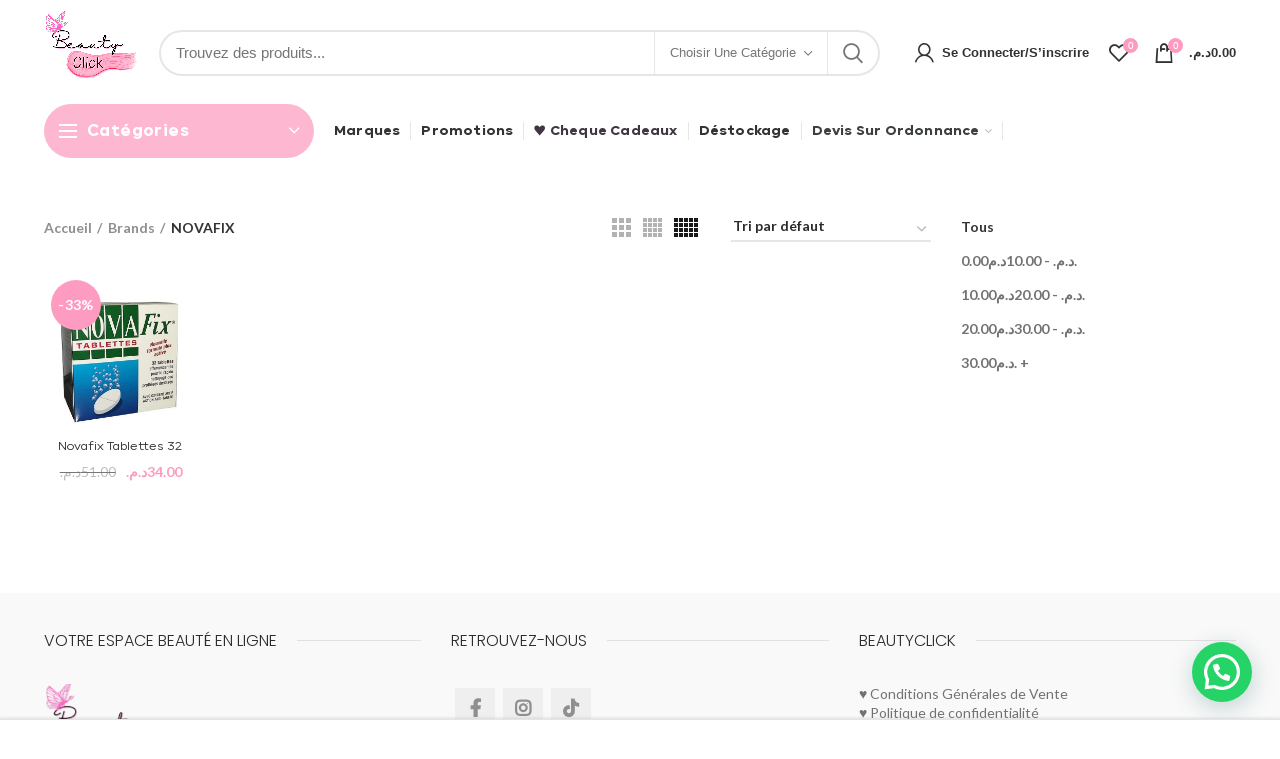

--- FILE ---
content_type: text/html; charset=UTF-8
request_url: https://beautyclick.ma/brand/novafix/
body_size: 47264
content:
<!DOCTYPE html>
<html lang="fr-FR">
<head>
	<meta charset="UTF-8">
	<meta name="viewport" content="width=device-width, initial-scale=1.0, maximum-scale=1.0, user-scalable=no">
	<link rel="profile" href="http://gmpg.org/xfn/11">
	<link rel="pingback" href="https://beautyclick.ma/xmlrpc.php">
	<link rel="preconnect" href="https://fonts.googleapis.com">
	<link rel="preconnect" href="https://fonts.gstatic.com" crossorigin>
	<link href="https://fonts.googleapis.com/css2?family=Poppins:wght@300;400;500;600;700&display=swap" rel="stylesheet">

	<meta name='robots' content='index, follow, max-image-preview:large, max-snippet:-1, max-video-preview:-1' />
	<style>img:is([sizes="auto" i], [sizes^="auto," i]) { contain-intrinsic-size: 3000px 1500px }</style>
	
	<!-- This site is optimized with the Yoast SEO plugin v25.9 - https://yoast.com/wordpress/plugins/seo/ -->
	<title>Archives des NOVAFIX - BeautyClick</title>
	<link rel="canonical" href="https://beautyclick.ma/brand/novafix/" />
	<meta property="og:locale" content="fr_FR" />
	<meta property="og:type" content="article" />
	<meta property="og:title" content="Archives des NOVAFIX - BeautyClick" />
	<meta property="og:url" content="https://beautyclick.ma/brand/novafix/" />
	<meta property="og:site_name" content="BeautyClick" />
	<meta property="og:image" content="https://beautyclick.ma/wp-content/uploads/2024/11/beautyclick.png" />
	<meta property="og:image:width" content="1580" />
	<meta property="og:image:height" content="774" />
	<meta property="og:image:type" content="image/png" />
	<meta name="twitter:card" content="summary_large_image" />
	<script type="application/ld+json" class="yoast-schema-graph">{"@context":"https://schema.org","@graph":[{"@type":"CollectionPage","@id":"https://beautyclick.ma/brand/novafix/","url":"https://beautyclick.ma/brand/novafix/","name":"Archives des NOVAFIX - BeautyClick","isPartOf":{"@id":"https://beautyclick.ma/#website"},"primaryImageOfPage":{"@id":"https://beautyclick.ma/brand/novafix/#primaryimage"},"image":{"@id":"https://beautyclick.ma/brand/novafix/#primaryimage"},"thumbnailUrl":"https://beautyclick.ma/wp-content/uploads/2024/03/novafix-tablettes-32-1.jpg","breadcrumb":{"@id":"https://beautyclick.ma/brand/novafix/#breadcrumb"},"inLanguage":"fr-FR"},{"@type":"ImageObject","inLanguage":"fr-FR","@id":"https://beautyclick.ma/brand/novafix/#primaryimage","url":"https://beautyclick.ma/wp-content/uploads/2024/03/novafix-tablettes-32-1.jpg","contentUrl":"https://beautyclick.ma/wp-content/uploads/2024/03/novafix-tablettes-32-1.jpg","width":595,"height":655},{"@type":"BreadcrumbList","@id":"https://beautyclick.ma/brand/novafix/#breadcrumb","itemListElement":[{"@type":"ListItem","position":1,"name":"Accueil","item":"https://beautyclick.ma/"},{"@type":"ListItem","position":2,"name":"NOVAFIX"}]},{"@type":"WebSite","@id":"https://beautyclick.ma/#website","url":"https://beautyclick.ma/","name":"BeautyClick","description":"Votre parapharmacie en ligne","publisher":{"@id":"https://beautyclick.ma/#organization"},"potentialAction":[{"@type":"SearchAction","target":{"@type":"EntryPoint","urlTemplate":"https://beautyclick.ma/?s={search_term_string}"},"query-input":{"@type":"PropertyValueSpecification","valueRequired":true,"valueName":"search_term_string"}}],"inLanguage":"fr-FR"},{"@type":"Organization","@id":"https://beautyclick.ma/#organization","name":"beautyclick","url":"https://beautyclick.ma/","logo":{"@type":"ImageObject","inLanguage":"fr-FR","@id":"https://beautyclick.ma/#/schema/logo/image/","url":"https://beautyclick.ma/wp-content/uploads/2024/11/cropped-LOGO-BeautyClick-New-5.png","contentUrl":"https://beautyclick.ma/wp-content/uploads/2024/11/cropped-LOGO-BeautyClick-New-5.png","width":512,"height":512,"caption":"beautyclick"},"image":{"@id":"https://beautyclick.ma/#/schema/logo/image/"},"sameAs":["https://www.facebook.com/profile.php?id=100063958277668","https://www.instagram.com/beautyclick.ma/"]}]}</script>
	<!-- / Yoast SEO plugin. -->


<link rel='dns-prefetch' href='//www.googletagmanager.com' />
<link rel='dns-prefetch' href='//fonts.googleapis.com' />
<link rel="alternate" type="application/rss+xml" title="BeautyClick &raquo; Flux" href="https://beautyclick.ma/feed/" />
<link rel="alternate" type="application/rss+xml" title="BeautyClick &raquo; Flux des commentaires" href="https://beautyclick.ma/comments/feed/" />
<link rel="alternate" type="application/rss+xml" title="Flux pour BeautyClick &raquo; NOVAFIX Marque" href="https://beautyclick.ma/brand/novafix/feed/" />

<style id='cf-frontend-style-inline-css' type='text/css'>
@font-face {
	font-family: 'Elsie';
	font-style: normal;
	font-weight: 400;
	src: url('https://beautyclick.ma/wp-content/uploads/2025/09/Elsie-Black.ttf') format('truetype'),
		url('https://beautyclick.ma/wp-content/uploads/2025/09/Elsie-Regular.ttf') format('truetype');
}
@font-face {
	font-family: 'Elsie';
	font-style: normal;
	font-weight: 400;
	src: url('https://beautyclick.ma/wp-content/uploads/2025/09/Elsie-Black.ttf') format('truetype'),
		url('https://beautyclick.ma/wp-content/uploads/2025/09/Elsie-Regular.ttf') format('truetype');
}
</style>
<link rel='stylesheet' id='wp-block-library-css' href='https://beautyclick.ma/wp-includes/css/dist/block-library/style.min.css?ver=6.8.2' type='text/css' media='all' />
<style id='classic-theme-styles-inline-css' type='text/css'>
/*! This file is auto-generated */
.wp-block-button__link{color:#fff;background-color:#32373c;border-radius:9999px;box-shadow:none;text-decoration:none;padding:calc(.667em + 2px) calc(1.333em + 2px);font-size:1.125em}.wp-block-file__button{background:#32373c;color:#fff;text-decoration:none}
</style>
<style id='joinchat-button-style-inline-css' type='text/css'>
.wp-block-joinchat-button{border:none!important;text-align:center}.wp-block-joinchat-button figure{display:table;margin:0 auto;padding:0}.wp-block-joinchat-button figcaption{font:normal normal 400 .6em/2em var(--wp--preset--font-family--system-font,sans-serif);margin:0;padding:0}.wp-block-joinchat-button .joinchat-button__qr{background-color:#fff;border:6px solid #25d366;border-radius:30px;box-sizing:content-box;display:block;height:200px;margin:auto;overflow:hidden;padding:10px;width:200px}.wp-block-joinchat-button .joinchat-button__qr canvas,.wp-block-joinchat-button .joinchat-button__qr img{display:block;margin:auto}.wp-block-joinchat-button .joinchat-button__link{align-items:center;background-color:#25d366;border:6px solid #25d366;border-radius:30px;display:inline-flex;flex-flow:row nowrap;justify-content:center;line-height:1.25em;margin:0 auto;text-decoration:none}.wp-block-joinchat-button .joinchat-button__link:before{background:transparent var(--joinchat-ico) no-repeat center;background-size:100%;content:"";display:block;height:1.5em;margin:-.75em .75em -.75em 0;width:1.5em}.wp-block-joinchat-button figure+.joinchat-button__link{margin-top:10px}@media (orientation:landscape)and (min-height:481px),(orientation:portrait)and (min-width:481px){.wp-block-joinchat-button.joinchat-button--qr-only figure+.joinchat-button__link{display:none}}@media (max-width:480px),(orientation:landscape)and (max-height:480px){.wp-block-joinchat-button figure{display:none}}

</style>
<style id='global-styles-inline-css' type='text/css'>
:root{--wp--preset--aspect-ratio--square: 1;--wp--preset--aspect-ratio--4-3: 4/3;--wp--preset--aspect-ratio--3-4: 3/4;--wp--preset--aspect-ratio--3-2: 3/2;--wp--preset--aspect-ratio--2-3: 2/3;--wp--preset--aspect-ratio--16-9: 16/9;--wp--preset--aspect-ratio--9-16: 9/16;--wp--preset--color--black: #000000;--wp--preset--color--cyan-bluish-gray: #abb8c3;--wp--preset--color--white: #ffffff;--wp--preset--color--pale-pink: #f78da7;--wp--preset--color--vivid-red: #cf2e2e;--wp--preset--color--luminous-vivid-orange: #ff6900;--wp--preset--color--luminous-vivid-amber: #fcb900;--wp--preset--color--light-green-cyan: #7bdcb5;--wp--preset--color--vivid-green-cyan: #00d084;--wp--preset--color--pale-cyan-blue: #8ed1fc;--wp--preset--color--vivid-cyan-blue: #0693e3;--wp--preset--color--vivid-purple: #9b51e0;--wp--preset--gradient--vivid-cyan-blue-to-vivid-purple: linear-gradient(135deg,rgba(6,147,227,1) 0%,rgb(155,81,224) 100%);--wp--preset--gradient--light-green-cyan-to-vivid-green-cyan: linear-gradient(135deg,rgb(122,220,180) 0%,rgb(0,208,130) 100%);--wp--preset--gradient--luminous-vivid-amber-to-luminous-vivid-orange: linear-gradient(135deg,rgba(252,185,0,1) 0%,rgba(255,105,0,1) 100%);--wp--preset--gradient--luminous-vivid-orange-to-vivid-red: linear-gradient(135deg,rgba(255,105,0,1) 0%,rgb(207,46,46) 100%);--wp--preset--gradient--very-light-gray-to-cyan-bluish-gray: linear-gradient(135deg,rgb(238,238,238) 0%,rgb(169,184,195) 100%);--wp--preset--gradient--cool-to-warm-spectrum: linear-gradient(135deg,rgb(74,234,220) 0%,rgb(151,120,209) 20%,rgb(207,42,186) 40%,rgb(238,44,130) 60%,rgb(251,105,98) 80%,rgb(254,248,76) 100%);--wp--preset--gradient--blush-light-purple: linear-gradient(135deg,rgb(255,206,236) 0%,rgb(152,150,240) 100%);--wp--preset--gradient--blush-bordeaux: linear-gradient(135deg,rgb(254,205,165) 0%,rgb(254,45,45) 50%,rgb(107,0,62) 100%);--wp--preset--gradient--luminous-dusk: linear-gradient(135deg,rgb(255,203,112) 0%,rgb(199,81,192) 50%,rgb(65,88,208) 100%);--wp--preset--gradient--pale-ocean: linear-gradient(135deg,rgb(255,245,203) 0%,rgb(182,227,212) 50%,rgb(51,167,181) 100%);--wp--preset--gradient--electric-grass: linear-gradient(135deg,rgb(202,248,128) 0%,rgb(113,206,126) 100%);--wp--preset--gradient--midnight: linear-gradient(135deg,rgb(2,3,129) 0%,rgb(40,116,252) 100%);--wp--preset--font-size--small: 13px;--wp--preset--font-size--medium: 20px;--wp--preset--font-size--large: 36px;--wp--preset--font-size--x-large: 42px;--wp--preset--spacing--20: 0.44rem;--wp--preset--spacing--30: 0.67rem;--wp--preset--spacing--40: 1rem;--wp--preset--spacing--50: 1.5rem;--wp--preset--spacing--60: 2.25rem;--wp--preset--spacing--70: 3.38rem;--wp--preset--spacing--80: 5.06rem;--wp--preset--shadow--natural: 6px 6px 9px rgba(0, 0, 0, 0.2);--wp--preset--shadow--deep: 12px 12px 50px rgba(0, 0, 0, 0.4);--wp--preset--shadow--sharp: 6px 6px 0px rgba(0, 0, 0, 0.2);--wp--preset--shadow--outlined: 6px 6px 0px -3px rgba(255, 255, 255, 1), 6px 6px rgba(0, 0, 0, 1);--wp--preset--shadow--crisp: 6px 6px 0px rgba(0, 0, 0, 1);}:where(.is-layout-flex){gap: 0.5em;}:where(.is-layout-grid){gap: 0.5em;}body .is-layout-flex{display: flex;}.is-layout-flex{flex-wrap: wrap;align-items: center;}.is-layout-flex > :is(*, div){margin: 0;}body .is-layout-grid{display: grid;}.is-layout-grid > :is(*, div){margin: 0;}:where(.wp-block-columns.is-layout-flex){gap: 2em;}:where(.wp-block-columns.is-layout-grid){gap: 2em;}:where(.wp-block-post-template.is-layout-flex){gap: 1.25em;}:where(.wp-block-post-template.is-layout-grid){gap: 1.25em;}.has-black-color{color: var(--wp--preset--color--black) !important;}.has-cyan-bluish-gray-color{color: var(--wp--preset--color--cyan-bluish-gray) !important;}.has-white-color{color: var(--wp--preset--color--white) !important;}.has-pale-pink-color{color: var(--wp--preset--color--pale-pink) !important;}.has-vivid-red-color{color: var(--wp--preset--color--vivid-red) !important;}.has-luminous-vivid-orange-color{color: var(--wp--preset--color--luminous-vivid-orange) !important;}.has-luminous-vivid-amber-color{color: var(--wp--preset--color--luminous-vivid-amber) !important;}.has-light-green-cyan-color{color: var(--wp--preset--color--light-green-cyan) !important;}.has-vivid-green-cyan-color{color: var(--wp--preset--color--vivid-green-cyan) !important;}.has-pale-cyan-blue-color{color: var(--wp--preset--color--pale-cyan-blue) !important;}.has-vivid-cyan-blue-color{color: var(--wp--preset--color--vivid-cyan-blue) !important;}.has-vivid-purple-color{color: var(--wp--preset--color--vivid-purple) !important;}.has-black-background-color{background-color: var(--wp--preset--color--black) !important;}.has-cyan-bluish-gray-background-color{background-color: var(--wp--preset--color--cyan-bluish-gray) !important;}.has-white-background-color{background-color: var(--wp--preset--color--white) !important;}.has-pale-pink-background-color{background-color: var(--wp--preset--color--pale-pink) !important;}.has-vivid-red-background-color{background-color: var(--wp--preset--color--vivid-red) !important;}.has-luminous-vivid-orange-background-color{background-color: var(--wp--preset--color--luminous-vivid-orange) !important;}.has-luminous-vivid-amber-background-color{background-color: var(--wp--preset--color--luminous-vivid-amber) !important;}.has-light-green-cyan-background-color{background-color: var(--wp--preset--color--light-green-cyan) !important;}.has-vivid-green-cyan-background-color{background-color: var(--wp--preset--color--vivid-green-cyan) !important;}.has-pale-cyan-blue-background-color{background-color: var(--wp--preset--color--pale-cyan-blue) !important;}.has-vivid-cyan-blue-background-color{background-color: var(--wp--preset--color--vivid-cyan-blue) !important;}.has-vivid-purple-background-color{background-color: var(--wp--preset--color--vivid-purple) !important;}.has-black-border-color{border-color: var(--wp--preset--color--black) !important;}.has-cyan-bluish-gray-border-color{border-color: var(--wp--preset--color--cyan-bluish-gray) !important;}.has-white-border-color{border-color: var(--wp--preset--color--white) !important;}.has-pale-pink-border-color{border-color: var(--wp--preset--color--pale-pink) !important;}.has-vivid-red-border-color{border-color: var(--wp--preset--color--vivid-red) !important;}.has-luminous-vivid-orange-border-color{border-color: var(--wp--preset--color--luminous-vivid-orange) !important;}.has-luminous-vivid-amber-border-color{border-color: var(--wp--preset--color--luminous-vivid-amber) !important;}.has-light-green-cyan-border-color{border-color: var(--wp--preset--color--light-green-cyan) !important;}.has-vivid-green-cyan-border-color{border-color: var(--wp--preset--color--vivid-green-cyan) !important;}.has-pale-cyan-blue-border-color{border-color: var(--wp--preset--color--pale-cyan-blue) !important;}.has-vivid-cyan-blue-border-color{border-color: var(--wp--preset--color--vivid-cyan-blue) !important;}.has-vivid-purple-border-color{border-color: var(--wp--preset--color--vivid-purple) !important;}.has-vivid-cyan-blue-to-vivid-purple-gradient-background{background: var(--wp--preset--gradient--vivid-cyan-blue-to-vivid-purple) !important;}.has-light-green-cyan-to-vivid-green-cyan-gradient-background{background: var(--wp--preset--gradient--light-green-cyan-to-vivid-green-cyan) !important;}.has-luminous-vivid-amber-to-luminous-vivid-orange-gradient-background{background: var(--wp--preset--gradient--luminous-vivid-amber-to-luminous-vivid-orange) !important;}.has-luminous-vivid-orange-to-vivid-red-gradient-background{background: var(--wp--preset--gradient--luminous-vivid-orange-to-vivid-red) !important;}.has-very-light-gray-to-cyan-bluish-gray-gradient-background{background: var(--wp--preset--gradient--very-light-gray-to-cyan-bluish-gray) !important;}.has-cool-to-warm-spectrum-gradient-background{background: var(--wp--preset--gradient--cool-to-warm-spectrum) !important;}.has-blush-light-purple-gradient-background{background: var(--wp--preset--gradient--blush-light-purple) !important;}.has-blush-bordeaux-gradient-background{background: var(--wp--preset--gradient--blush-bordeaux) !important;}.has-luminous-dusk-gradient-background{background: var(--wp--preset--gradient--luminous-dusk) !important;}.has-pale-ocean-gradient-background{background: var(--wp--preset--gradient--pale-ocean) !important;}.has-electric-grass-gradient-background{background: var(--wp--preset--gradient--electric-grass) !important;}.has-midnight-gradient-background{background: var(--wp--preset--gradient--midnight) !important;}.has-small-font-size{font-size: var(--wp--preset--font-size--small) !important;}.has-medium-font-size{font-size: var(--wp--preset--font-size--medium) !important;}.has-large-font-size{font-size: var(--wp--preset--font-size--large) !important;}.has-x-large-font-size{font-size: var(--wp--preset--font-size--x-large) !important;}
:where(.wp-block-post-template.is-layout-flex){gap: 1.25em;}:where(.wp-block-post-template.is-layout-grid){gap: 1.25em;}
:where(.wp-block-columns.is-layout-flex){gap: 2em;}:where(.wp-block-columns.is-layout-grid){gap: 2em;}
:root :where(.wp-block-pullquote){font-size: 1.5em;line-height: 1.6;}
</style>
<link rel='stylesheet' id='cits-customize-woocommerce-my-account-page-css' href='https://beautyclick.ma/wp-content/plugins/my-account-customize-for-wp/public/css/cits-customize-woocommerce-my-account-page-public.css?ver=1.0.0' type='text/css' media='all' />
<link rel='stylesheet' id='my-account-left-css' href='https://beautyclick.ma/wp-content/plugins/my-account-customize-for-wp/public/css/cits-customize-woocommerce-my-account-left.css?ver=1.0.0' type='text/css' media='all' />
<link rel='stylesheet' id='my-account-modern-design-css' href='https://beautyclick.ma/wp-content/plugins/my-account-customize-for-wp/public/css/cits-customize-woocommerce-my-account-modern-design.css?ver=1.0.0' type='text/css' media='all' />
<link rel='stylesheet' id='points-and-rewards-for-woocommerce-css' href='https://beautyclick.ma/wp-content/plugins/points-and-rewards-for-woocommerce/public/css/points-rewards-for-woocommerce-public.min.css?ver=2.9.2' type='text/css' media='all' />
<link rel='stylesheet' id='woo-advanced-discounts-css' href='https://beautyclick.ma/wp-content/plugins/woo-advanced-discounts/public/css/wad-public.css?ver=2.32.3' type='text/css' media='all' />
<link rel='stylesheet' id='o-tooltip-css' href='https://beautyclick.ma/wp-content/plugins/woo-advanced-discounts/public/css/tooltip.min.css?ver=2.32.3' type='text/css' media='all' />
<style id='woocommerce-inline-inline-css' type='text/css'>
.woocommerce form .form-row .required { visibility: visible; }
</style>
<link rel='stylesheet' id='brands-styles-css' href='https://beautyclick.ma/wp-content/plugins/woocommerce/assets/css/brands.css?ver=10.1.3' type='text/css' media='all' />
<link rel='stylesheet' id='pwb-styles-frontend-css' href='https://beautyclick.ma/wp-content/plugins/perfect-woocommerce-brands/build/frontend/css/style.css?ver=3.6.0' type='text/css' media='all' />
<link rel='stylesheet' id='js_composer_front-css' href='https://beautyclick.ma/wp-content/plugins/js_composer/assets/css/js_composer.min.css?ver=8.6.1' type='text/css' media='all' />
<link rel='stylesheet' id='bootstrap-css' href='https://beautyclick.ma/wp-content/themes/woodmart/css/bootstrap.min.css?ver=5.3.1' type='text/css' media='all' />
<link rel='stylesheet' id='woodmart-style-css' href='https://beautyclick.ma/wp-content/themes/woodmart/style.min.css?ver=5.3.1' type='text/css' media='all' />
<link rel='stylesheet' id='xts-style-header_528910-css' href='https://beautyclick.ma/wp-content/uploads/2025/12/xts-header_528910-1767191100.css?ver=5.3.1' type='text/css' media='all' />
<link rel='stylesheet' id='xts-style-theme_settings_default-css' href='https://beautyclick.ma/wp-content/uploads/2026/01/xts-theme_settings_default-1768163237.css?ver=5.3.1' type='text/css' media='all' />
<link rel='stylesheet' id='xts-google-fonts-css' href='//fonts.googleapis.com/css?family=Lato%3A100%2C100italic%2C300%2C300italic%2C400%2C400italic%2C700%2C700italic%2C900%2C900italic%7CPoppins%3A100%2C100italic%2C200%2C200italic%2C300%2C300italic%2C400%2C400italic%2C500%2C500italic%2C600%2C600italic%2C700%2C700italic%2C800%2C800italic%2C900%2C900italic&#038;ver=5.3.1' type='text/css' media='all' />
<script type="text/template" id="tmpl-variation-template">
	<div class="woocommerce-variation-description">{{{ data.variation.variation_description }}}</div>
	<div class="woocommerce-variation-price">{{{ data.variation.price_html }}}</div>
	<div class="woocommerce-variation-availability">{{{ data.variation.availability_html }}}</div>
</script>
<script type="text/template" id="tmpl-unavailable-variation-template">
	<p role="alert">Désolé, ce produit n&rsquo;est pas disponible. Veuillez choisir une combinaison différente.</p>
</script>
<script type="text/javascript" src="https://beautyclick.ma/wp-includes/js/jquery/jquery.min.js?ver=3.7.1" id="jquery-core-js"></script>
<script type="text/javascript" src="https://beautyclick.ma/wp-includes/js/jquery/jquery-migrate.min.js?ver=3.4.1" id="jquery-migrate-js"></script>
<script type="text/javascript" src="https://beautyclick.ma/wp-content/plugins/my-account-customize-for-wp/public/js/cits-customize-woocommerce-my-account-page-public.js?ver=1.0.0" id="cits-customize-woocommerce-my-account-page-js"></script>
<script type="text/javascript" src="https://beautyclick.ma/wp-includes/js/clipboard.min.js?ver=2.0.11" id="clipboard-js"></script>
<script type="text/javascript" id="points-and-rewards-for-woocommerce-js-extra">
/* <![CDATA[ */
var wps_wpr = {"ajaxurl":"https:\/\/beautyclick.ma\/wp-admin\/admin-ajax.php","message":"Veuillez saisir un nombre de points valide","empty_notice":"Veuillez entrer quelques points !!","minimum_points":"50","confirmation_msg":"Voulez-vous vraiment mettre \u00e0 niveau votre niveau d'utilisateur car ce processus d\u00e9duira les points requis de votre compte?","minimum_points_text":"Le minimum de points requis pour convertir des points en coupons est 50","wps_wpr_custom_notice":"Le nombre de points que vous avez entr\u00e9 sera d\u00e9duit de votre compte","wps_wpr_nonce":"6b3b17e99e","not_allowed":"Veuillez saisir des points valides!","not_suffient":"Vous n'avez pas un nombre de points suffisant","above_order_limit":"Les points saisis ne s'appliquent pas \u00e0 cette commande.","points_empty":"Veuillez saisir des points.","checkout_page":"","wps_user_current_points":"0","is_restrict_message_enable":"","is_restrict_status_set":"","wps_restrict_rewards_msg":"You will not get any Reward Points","wps_wpr_game_setting":[],"wps_wpr_select_spin_stop":[],"wps_is_user_login":"","get_min_redeem_req":"1","is_cart_redeem_sett_enable":"1","is_checkout_redeem_enable":"1","points_coupon_name":"Remise sur le panier","wps_points_name":"Points","points_message_require":"You require : ","points_more_to_redeem":" points more to get redeem","wps_add_a_points":"Add a points","wps_apply_points":"Appliquer des points"};
/* ]]> */
</script>
<script type="text/javascript" src="https://beautyclick.ma/wp-content/plugins/points-and-rewards-for-woocommerce/public/js/points-rewards-for-woocommerce-public.min.js?ver=2.9.2" id="points-and-rewards-for-woocommerce-js"></script>
<script type="text/javascript" src="https://beautyclick.ma/wp-content/plugins/woo-advanced-discounts/public/js/wad-public.js?ver=2.32.3" id="woo-advanced-discounts-js"></script>
<script type="text/javascript" src="https://beautyclick.ma/wp-content/plugins/woo-advanced-discounts/public/js/tooltip.min.js?ver=2.32.3" id="o-tooltip-js"></script>
<script type="text/javascript" src="https://beautyclick.ma/wp-content/plugins/woocommerce/assets/js/jquery-blockui/jquery.blockUI.min.js?ver=2.7.0-wc.10.1.3" id="jquery-blockui-js" data-wp-strategy="defer"></script>
<script type="text/javascript" id="wc-add-to-cart-js-extra">
/* <![CDATA[ */
var wc_add_to_cart_params = {"ajax_url":"\/wp-admin\/admin-ajax.php","wc_ajax_url":"\/?wc-ajax=%%endpoint%%","i18n_view_cart":"Voir le panier","cart_url":"https:\/\/beautyclick.ma\/cart\/","is_cart":"","cart_redirect_after_add":"no"};
/* ]]> */
</script>
<script type="text/javascript" src="https://beautyclick.ma/wp-content/plugins/woocommerce/assets/js/frontend/add-to-cart.min.js?ver=10.1.3" id="wc-add-to-cart-js" data-wp-strategy="defer"></script>
<script type="text/javascript" src="https://beautyclick.ma/wp-content/plugins/woocommerce/assets/js/js-cookie/js.cookie.min.js?ver=2.1.4-wc.10.1.3" id="js-cookie-js" data-wp-strategy="defer"></script>
<script type="text/javascript" id="woocommerce-js-extra">
/* <![CDATA[ */
var woocommerce_params = {"ajax_url":"\/wp-admin\/admin-ajax.php","wc_ajax_url":"\/?wc-ajax=%%endpoint%%","i18n_password_show":"Afficher le mot de passe","i18n_password_hide":"Masquer le mot de passe"};
/* ]]> */
</script>
<script type="text/javascript" src="https://beautyclick.ma/wp-content/plugins/woocommerce/assets/js/frontend/woocommerce.min.js?ver=10.1.3" id="woocommerce-js" defer="defer" data-wp-strategy="defer"></script>
<script type="text/javascript" id="beautyclick-gift-js-extra">
/* <![CDATA[ */
var BeautyclickGift = {"nonce":"707df9143f"};
/* ]]> */
</script>
<script type="text/javascript" src="https://beautyclick.ma/wp-content/plugins/js_composer/assets/js/vendors/woocommerce-add-to-cart.js?ver=8.6.1" id="vc_woocommerce-add-to-cart-js-js"></script>

<!-- Extrait de code de la balise Google (gtag.js) ajouté par Site Kit -->
<!-- Extrait Google Analytics ajouté par Site Kit -->
<script type="text/javascript" src="https://www.googletagmanager.com/gtag/js?id=GT-MRMWCWLL" id="google_gtagjs-js" async></script>
<script type="text/javascript" id="google_gtagjs-js-after">
/* <![CDATA[ */
window.dataLayer = window.dataLayer || [];function gtag(){dataLayer.push(arguments);}
gtag("set","linker",{"domains":["beautyclick.ma"]});
gtag("js", new Date());
gtag("set", "developer_id.dZTNiMT", true);
gtag("config", "GT-MRMWCWLL");
/* ]]> */
</script>
<script type="text/javascript" src="https://beautyclick.ma/wp-content/themes/woodmart/js/device.min.js?ver=5.3.1" id="woodmart-device-js"></script>
<script type="text/javascript" src="https://beautyclick.ma/wp-includes/js/underscore.min.js?ver=1.13.7" id="underscore-js"></script>
<script type="text/javascript" id="wp-util-js-extra">
/* <![CDATA[ */
var _wpUtilSettings = {"ajax":{"url":"\/wp-admin\/admin-ajax.php"}};
/* ]]> */
</script>
<script type="text/javascript" src="https://beautyclick.ma/wp-includes/js/wp-util.min.js?ver=6.8.2" id="wp-util-js"></script>
<script type="text/javascript" id="wc-add-to-cart-variation-js-extra">
/* <![CDATA[ */
var wc_add_to_cart_variation_params = {"wc_ajax_url":"\/?wc-ajax=%%endpoint%%","i18n_no_matching_variations_text":"D\u00e9sol\u00e9, aucun produit ne r\u00e9pond \u00e0 vos crit\u00e8res. Veuillez choisir une combinaison diff\u00e9rente.","i18n_make_a_selection_text":"Veuillez s\u00e9lectionner des options du produit avant de l\u2019ajouter \u00e0 votre panier.","i18n_unavailable_text":"D\u00e9sol\u00e9, ce produit n\u2019est pas disponible. Veuillez choisir une combinaison diff\u00e9rente.","i18n_reset_alert_text":"Votre s\u00e9lection a \u00e9t\u00e9 r\u00e9initialis\u00e9e. Veuillez s\u00e9lectionner des options du produit avant de l\u2019ajouter \u00e0 votre panier."};
/* ]]> */
</script>
<script type="text/javascript" src="https://beautyclick.ma/wp-content/plugins/woocommerce/assets/js/frontend/add-to-cart-variation.min.js?ver=10.1.3" id="wc-add-to-cart-variation-js" defer="defer" data-wp-strategy="defer"></script>
<script></script><link rel="https://api.w.org/" href="https://beautyclick.ma/wp-json/" /><link rel="alternate" title="JSON" type="application/json" href="https://beautyclick.ma/wp-json/wp/v2/pwb-brand/7721" /><link rel="EditURI" type="application/rsd+xml" title="RSD" href="https://beautyclick.ma/xmlrpc.php?rsd" />
<meta name="generator" content="WordPress 6.8.2" />
<meta name="generator" content="WooCommerce 10.1.3" />
<meta name="generator" content="Site Kit by Google 1.170.0" /><meta name="theme-color" content="#ff5e99">	<noscript><style>.woocommerce-product-gallery{ opacity: 1 !important; }</style></noscript>
	<meta name="generator" content="Powered by WPBakery Page Builder - drag and drop page builder for WordPress."/>
<link rel="icon" href="https://beautyclick.ma/wp-content/uploads/2024/11/cropped-LOGO-BeautyClick-New-5-32x32.png" sizes="32x32" />
<link rel="icon" href="https://beautyclick.ma/wp-content/uploads/2024/11/cropped-LOGO-BeautyClick-New-5-192x192.png" sizes="192x192" />
<link rel="apple-touch-icon" href="https://beautyclick.ma/wp-content/uploads/2024/11/cropped-LOGO-BeautyClick-New-5-180x180.png" />
<meta name="msapplication-TileImage" content="https://beautyclick.ma/wp-content/uploads/2024/11/cropped-LOGO-BeautyClick-New-5-270x270.png" />
		<style type="text/css" id="wp-custom-css">
			.whb-sticked .navigation-style-separated .nav-link-text{
	font-size:x-small !important;
}
.out-of-stock.product-label{
	font-size:xx-small;
	background-color:rgba(162,112,168,0.1);
	color: indianred;
	box-shadow:0px 0px 4px 1px indianred;
}

/*
*:not(.fa, .far, .fas, .woodmart-social-icon i, .vc_icon_element-icon, .ab-icon){
	font-family:Gill Sans,Gill Sans MT,Calibri,sans-serif !important;
}*/

@font-face {
  font-family: Forte;
  src: url(https://beautyclick.ma/wp-content/uploads/fonts/Dancing-Bold.ttf);
}
.subtitle-style-default.woodmart-font-weight-400, .font-forte  .woodmart-title-container.woodmart-font-weight-300{
    font-family: 'Forte' !important;
}
#billing_city_field, #billing_postcode_field{
display:none !important;}

/****.out-of-stock ,.product-label{
	font-size:8.5px !important;
}*****/

/****** frist promo price ******/
.first_promo_price bdi{
	color: #b097c8;
	font-weight: bold;
}
/***
.woodmart-title-container{
	font-family:inherit !important;
color:#2486c7 !important;
}
.nav-link-text{
	font-family:inherit !important;
font-size: 12px;
font-weight: 900;
color:#150c6b !important;
}****/



/* Hide the original text */
.mobile-tab-title span {
    visibility: hidden;
    position: relative;
		margin-left: -50px;
}
/* Add new text for "Menu" */
.mobile-pages-title span::after {
    content: "Tous";
    visibility: visible;
    position: absolute;
    left: 0;
    top: 0;
}

/* Add new text for "Tous" */
.mobile-categories-title span::after {
    content: "Catégories";
    visibility: visible;
    position: absolute;
    left: 0;
    top: 0;
}
/*** fix mobile menu height ***/
.mobile-nav.slide-from-left.act-mobile-menu{
	z-index:9999; 
	box-shadow: 0 0 5px 1px rgba(0,0,0,0.4)
}
/*** style prix convention **/
.product_prices p, .product_prices_normal p{
	margin:0 5px !important;
	display: inline-block;
}
.product_prices p .comment, .product_prices_normal p .comment{
	font-size: smaller;
}
.single-product-page .product_prices p bdi, .single-product-page .product_prices_normal p bdi{
	font-size: large !important;
}

/***** ajouter margin pour prix on product page ******/
.single-product-content .summary-inner .product_prices_normal{
	margin-bottom:20px;
}

/******* NEW STYLE ******/
@font-face{
	font-family: 'Carmen Sans';
  src: url(https://beautyclick.ma/wp-content/uploads/fonts/CarmenSans-Regular.ttf);
}
@font-face{
	font-family: 'Carmen Sans-bold';
  src: url(https://beautyclick.ma/wp-content/uploads/fonts/CarmenSans-Bold2.ttf);
}
.carmen h4{
	font-family: 'Carmen Sans' !important;	
}
.carmen_bold h4{
	font-family: 'Carmen Sans-bold' !important;	
}
.woodmart-nav-link .nav-link-text{
	font-family: 'Carmen Sans-bold' !important;	
	font-size: small !important;
	font-weight: bold !important;
	text-transform: capitalize;
}
.whb-header-bottom, .whb-general-header{
	border:none !important;
}
.whb-header-bottom{
	padding-bottom: 20px !important;
}
.whb-header-bottom .menu-item.menu-simple-dropdown{
	border: none !important;
}
.header-categories-nav .header-categories-nav-wrap .has-bg, .woodmart-search-form input{
	border-radius: 50px !important;
}
.header-categories-nav .header-categories-nav-wrap .has-bg .menu-open-label{
	font-family: 'Carmen Sans-bold' !important;
	text-transform: capitalize;
	font-size: larger;
}
.whb-general-header-inner input, .whb-general-header-inner a, .whb-general-header-inner span, .whb-general-header-inner .suggestion-title, .whb-general-header-inner bdi{
		font-family: 'arial' !important;
}
.search-by-category.input-dropdown a, .woodmart-header-links span{
	text-transform: capitalize !important;
}
.product-title a{
	font-family: 'Carmen Sans' !important;
	font-size: smaller !important;
}
.categories-menu-dropdown .menu-categories-container .wd-cat-nav{
	border-radius: 20px !important;
	margin-top: 5px;
}
.wpb_images_carousel .owl-carousel-item {
	padding: 10px;
}
.product-image-link img{
	border-radius: 20px;
}
.round img{
	border-radius: 20px !important;
}

/***** mobile touch menu ****/
.mobile_touch_menu{
	position: fixed !important;
	bottom: 0;
	left:15px !important;
	z-index:999;
	font-size: x-small;
	box-shadow: 0 3px 5px 1px grey !important;
}


.joinchat__button{
	margin-bottom:-10px !important;
}
.joinchat{
	z-index:998 !important;
}

/**** woocommerce msg font ***/
#wps_wpr_order_notice.woocommerce-message, #wps_wpr_order_notice.woocommerce-message span, span.wps_wpr_product_point{
	font-family: 'Arial' !important;
}
#wps_wpr_order_notice.woocommerce-message span{
	margin: 0 5px;
}
/***** points message style ***/
@-webkit-keyframes blinker {
  0% {opacity: 1;}
	50% {opacity: 0.6;}
  100% {opacity: 1;}
}
span.wps_wpr_product_point{
	font-weight:bold;
	animation: blinker linear infinite .7s;
	margin-bottom:0;
}
.conversion_rate_note{
	display:block; 
	font-family:Arial !important;
	margin-bottom: 20px;
	background-color: whitesmoke;
	font-weight: lighter;
	max-width: 120px;
	text-align: center;
	border-radius: 0 0 10px 10px;
}
.wps_wpr_apply_custom_points p{
	animation: blinker linear infinite .7s;
}
/**** ordonnance blink *****/
@-webkit-keyframes blinker_green {
  from {color: darkseagreen;}
  to {text-shadow: unset;}
}
@-webkit-keyframes blinker_pink {
  from {color: mediumorchid;}
  to {text-shadow: unset;}
}
.blink_menu_green a span{
	animation: blinker_green linear infinite .7s;
}
.blink_menu_pink a span{
	animation: blinker_pink linear infinite .7s;
}
.hidden-fields-container{
    display:none;
}
/* checkout inputs placeholder */
.woocommerce-cart-form input::placeholder, .wps_wpr_checkout_points_class input::placeholder, .woocommerce-checkout #apply_points_form input::placeholder{
	color:lightgrey;
	text-align: left;
}
/* checkout points on order */
.woocommerce-checkout #apply_points_form input{
	width:70%;
	margin:0;
}
.woocommerce-checkout #apply_points_form button{
	width:20%; 
	padding:10px 15px; 
	background-color: #6fa2c6; 
	color:white; 
	border-bottom:3px solid steelblue
}
.wps_wpr_checkout_points_class{
	display:none;
}
/***** footer font-weight ****/
#rang_foot_id p{
    font-weight:lighter;
}
/****** product grid points badge ****/
.bc-points-badge {
	position: absolute;
	bottom: 0px;
	right: 10px;
	background: lavender;
	color: steelblue;
	opacity: 0.8;
	padding: 0 10px;
	border-radius: 20px;
	font-weight: 800;
}
.woocommerce-pagination{
	padding-top: 20px;
	text-align: center;
}
.woocommerce-pagination .page-numbers{
	margin: 0 10px;
	border: 1px solid #fe9bc0;
	padding: 0 5px;
	border-radius: 50%;
	font-weight:lighter;
	font-size: medium;
}
.woocommerce-pagination .page-numbers.current{
	background-color: whitesmoke;
	font-weight:bolder;
	font-size: large;
}
.woocommerce-pagination .page-numbers.dots, .woocommerce-pagination .page-numbers.next, .woocommerce-pagination .page-numbers.prev{
	border:none;
}

/****** my account style *****/
.woocommerce-MyAccount-navigation-link--wpf-delete-account a{
	background:linear-gradient(to left, pink, lightpink);
	color:white !important;
}
.woocommerce-MyAccount-navigation-link--wpf-delete-account a:hover{
	background:linear-gradient(to left, pink, LightCoral) !important;
}
.woocommerce-MyAccount-navigation-link--wpf-delete-account a:before{
	content:'x';
	margin-right: 5px !important;
}
.sub-menu-dropdown.menu-item-my-account{
	display:none;
}
				</style>
		<style>		
		
		</style><noscript><style> .wpb_animate_when_almost_visible { opacity: 1; }</style></noscript></head>

<body class="archive tax-pwb-brand term-novafix term-7721 wp-custom-logo wp-theme-woodmart theme-woodmart woocommerce woocommerce-page woocommerce-no-js wrapper-full-width form-style-square form-border-width-2 categories-accordion-on woodmart-ajax-shop-on offcanvas-sidebar-mobile offcanvas-sidebar-tablet notifications-sticky btns-default-flat btns-default-dark btns-default-hover-dark btns-shop-3d btns-shop-light btns-shop-hover-light btns-accent-flat btns-accent-light btns-accent-hover-light wpb-js-composer js-comp-ver-8.6.1 vc_responsive">

	
				<style class="wd-preloader-style">
				html {
					overflow: hidden;
				}
			</style>
			<div class="wd-preloader">
				<style>
											.wd-preloader {
							background-color: #ffffff						}
					
					
						@keyframes wd-preloader-Rotate {
						  0%{
							transform:scale(1) rotate(0deg);
						  }
						  50%{
							transform:scale(0.8) rotate(360deg);
						  }
						  100%{
							transform:scale(1) rotate(720deg);
						  }
						}

						.wd-preloader-img:before {
							content: "";
							display: block;
							width: 50px;
							height: 50px;
							border: 2px solid #BBB;
							border-top-color: #000;
							border-radius: 50%;
							animation: wd-preloader-Rotate 2s cubic-bezier(0.63, 0.09, 0.26, 0.96) infinite ;
						}
					
					@keyframes wd-preloader-fadeOut {
					  from {
						visibility: visible; }
					  to {
						visibility: hidden; }
					}

					.wd-preloader {
						position: fixed;
						top: 0;
						left: 0;
						right: 0;
						bottom: 0;
						opacity: 1;
						visibility: visible;
						z-index: 2500;
						display: flex;
						justify-content: center;
						align-items: center;
						animation: wd-preloader-fadeOut 20s ease both;
						transition: opacity .4s ease;
					}

					.wd-preloader.preloader-hide {
						pointer-events: none;
						opacity: 0 !important;
					}

					.wd-preloader-img {
						max-width: 300px;
						max-height: 300px;
					}
				</style>
				
				<div class="wd-preloader-img">
									</div>
			</div>
			
	<div class="website-wrapper">

		
			<!-- HEADER -->
							<header class="whb-header whb-sticky-shadow whb-scroll-slide whb-sticky-clone">
					<div class="whb-main-header">
	
<div class="whb-row whb-top-bar whb-not-sticky-row whb-with-bg whb-without-border whb-color-light whb-flex-flex-middle whb-hidden-desktop whb-hidden-mobile">
	<div class="container">
		<div class="whb-flex-row whb-top-bar-inner">
			<div class="whb-column whb-col-left whb-visible-lg">
	
<div class="whb-text-element reset-mb-10 "><strong><span style="color: #ffffff;">ADD ANYTHING HERE OR JUST REMOVE IT…</span></strong></div>
</div>
<div class="whb-column whb-col-center whb-visible-lg whb-empty-column">
	</div>
<div class="whb-column whb-col-right whb-visible-lg">
	
			<div class="woodmart-social-icons text-center icons-design-default icons-size- color-scheme-light social-share social-form-circle">
									<a rel="nofollow" href="https://www.facebook.com/sharer/sharer.php?u=https://beautyclick.ma/produit/novafix-tablettes-32/" target="_blank" class=" woodmart-social-icon social-facebook">
						<i></i>
						<span class="woodmart-social-icon-name">Facebook</span>
					</a>
				
									<a rel="nofollow" href="https://twitter.com/share?url=https://beautyclick.ma/produit/novafix-tablettes-32/" target="_blank" class=" woodmart-social-icon social-twitter">
						<i></i>
						<span class="woodmart-social-icon-name">Twitter</span>
					</a>
				
				
				
				
									<a rel="nofollow" href="https://pinterest.com/pin/create/button/?url=https://beautyclick.ma/produit/novafix-tablettes-32/&media=https://beautyclick.ma/wp-content/uploads/2024/03/novafix-tablettes-32-1.jpg&description=Novafix+Tablettes+32" target="_blank" class=" woodmart-social-icon social-pinterest">
						<i></i>
						<span class="woodmart-social-icon-name">Pinterest</span>
					</a>
				
				
									<a rel="nofollow" href="https://www.linkedin.com/shareArticle?mini=true&url=https://beautyclick.ma/produit/novafix-tablettes-32/" target="_blank" class=" woodmart-social-icon social-linkedin">
						<i></i>
						<span class="woodmart-social-icon-name">linkedin</span>
					</a>
				
				
				
				
				
				
				
				
				
				
								
								
				
									<a rel="nofollow" href="https://telegram.me/share/url?url=https://beautyclick.ma/produit/novafix-tablettes-32/" target="_blank" class=" woodmart-social-icon social-tg">
						<i></i>
						<span class="woodmart-social-icon-name">Telegram</span>
					</a>
								
				
			</div>

		<div class="whb-divider-element whb-divider-stretch "></div><div class="whb-navigation whb-secondary-menu site-navigation woodmart-navigation menu-right navigation-style-bordered" role="navigation">
	<div class="menu-top-bar-right-container"><ul id="menu-top-bar-right" class="menu"><li id="menu-item-402" class="woodmart-open-newsletter menu-item menu-item-type-custom menu-item-object-custom menu-item-402 item-level-0 menu-item-design-default menu-simple-dropdown item-event-hover"><a href="#" class="woodmart-nav-link"><i class="fa fa-envelope-o"></i><span class="nav-link-text">NEWSLETTER</span></a></li>
<li id="menu-item-401" class="menu-item menu-item-type-custom menu-item-object-custom menu-item-401 item-level-0 menu-item-design-default menu-simple-dropdown item-event-hover"><a href="#" class="woodmart-nav-link"><span class="nav-link-text">CONTACT US</span></a></li>
<li id="menu-item-400" class="menu-item menu-item-type-custom menu-item-object-custom menu-item-400 item-level-0 menu-item-design-default menu-simple-dropdown item-event-hover"><a href="#" class="woodmart-nav-link"><span class="nav-link-text">FAQs</span></a></li>
</ul></div></div><!--END MAIN-NAV-->
<div class="whb-divider-element whb-divider-stretch "></div></div>
<div class="whb-column whb-col-mobile whb-hidden-lg">
	
			<div class="woodmart-social-icons text-center icons-design-default icons-size- color-scheme-light social-share social-form-circle">
									<a rel="nofollow" href="https://www.facebook.com/sharer/sharer.php?u=https://beautyclick.ma/produit/novafix-tablettes-32/" target="_blank" class=" woodmart-social-icon social-facebook">
						<i></i>
						<span class="woodmart-social-icon-name">Facebook</span>
					</a>
				
									<a rel="nofollow" href="https://twitter.com/share?url=https://beautyclick.ma/produit/novafix-tablettes-32/" target="_blank" class=" woodmart-social-icon social-twitter">
						<i></i>
						<span class="woodmart-social-icon-name">Twitter</span>
					</a>
				
				
				
				
									<a rel="nofollow" href="https://pinterest.com/pin/create/button/?url=https://beautyclick.ma/produit/novafix-tablettes-32/&media=https://beautyclick.ma/wp-content/uploads/2024/03/novafix-tablettes-32-1.jpg&description=Novafix+Tablettes+32" target="_blank" class=" woodmart-social-icon social-pinterest">
						<i></i>
						<span class="woodmart-social-icon-name">Pinterest</span>
					</a>
				
				
									<a rel="nofollow" href="https://www.linkedin.com/shareArticle?mini=true&url=https://beautyclick.ma/produit/novafix-tablettes-32/" target="_blank" class=" woodmart-social-icon social-linkedin">
						<i></i>
						<span class="woodmart-social-icon-name">linkedin</span>
					</a>
				
				
				
				
				
				
				
				
				
				
								
								
				
									<a rel="nofollow" href="https://telegram.me/share/url?url=https://beautyclick.ma/produit/novafix-tablettes-32/" target="_blank" class=" woodmart-social-icon social-tg">
						<i></i>
						<span class="woodmart-social-icon-name">Telegram</span>
					</a>
								
				
			</div>

		</div>
		</div>
	</div>
</div>

<div class="whb-row whb-general-header whb-not-sticky-row whb-without-bg whb-border-fullwidth whb-color-dark whb-flex-flex-middle">
	<div class="container">
		<div class="whb-flex-row whb-general-header-inner">
			<div class="whb-column whb-col-left whb-visible-lg">
	<div class="site-logo">
	<div class="woodmart-logo-wrap switch-logo-enable">
		<a href="https://beautyclick.ma/" class="woodmart-logo woodmart-main-logo" rel="home">
			<img src="https://beautyclick.ma/wp-content/uploads/2024/11/3.png" alt="BeautyClick" style="max-width: 500px;" />		</a>
								<a href="https://beautyclick.ma/" class="woodmart-logo woodmart-sticky-logo" rel="home">
				<img src="https://beautyclick.ma/wp-content/uploads/2024/11/LOGO-STICKY.png" alt="BeautyClick" style="max-width: 200px;" />			</a>
			</div>
</div>
</div>
<div class="whb-column whb-col-center whb-visible-lg">
				<div class="woodmart-search-form">
								<form role="search" method="get" class="searchform  has-categories-dropdown search-style-default woodmart-ajax-search" action="https://beautyclick.ma/"  data-thumbnail="1" data-price="1" data-post_type="product" data-count="20" data-sku="0" data-symbols_count="3">
					<input type="text" class="s" placeholder="Trouvez des produits..." value="" name="s" />
					<input type="hidden" name="post_type" value="product">
								<div class="search-by-category input-dropdown">
				<div class="input-dropdown-inner woodmart-scroll-content">
					<input type="hidden" name="product_cat" value="0">
					<a href="#" data-val="0">Choisir une catégorie</a>
					<div class="list-wrapper woodmart-scroll">
						<ul class="woodmart-scroll-content">
							<li style="display:none;"><a href="#" data-val="0">Choisir une catégorie</a></li>
								<li class="cat-item cat-item-11977"><a class="pf-value" href="https://beautyclick.ma/product-category/non-definie/" data-val="non-definie" data-title="(non définie)" >(non définie)</a>
<ul class='children'>
	<li class="cat-item cat-item-11978"><a class="pf-value" href="https://beautyclick.ma/product-category/non-definie/non-definie-non-definie/" data-val="non-definie-non-definie" data-title="(non définie)" >(non définie)</a>
	<ul class='children'>
	<li class="cat-item cat-item-11979"><a class="pf-value" href="https://beautyclick.ma/product-category/non-definie/non-definie-non-definie/non-definie-non-definie-non-definie/" data-val="non-definie-non-definie-non-definie" data-title="(non définie)" >(non définie)</a>
</li>
	</ul>
</li>
</ul>
</li>
	<li class="cat-item cat-item-12032"><a class="pf-value" href="https://beautyclick.ma/product-category/bebe-maman/" data-val="bebe-maman" data-title="Bébé &amp; Maman" >Bébé &amp; Maman</a>
<ul class='children'>
	<li class="cat-item cat-item-12033"><a class="pf-value" href="https://beautyclick.ma/product-category/bebe-maman/accessoires-bebe/" data-val="accessoires-bebe" data-title="Accessoires Bébé" >Accessoires Bébé</a>
	<ul class='children'>
	<li class="cat-item cat-item-12278"><a class="pf-value" href="https://beautyclick.ma/product-category/bebe-maman/accessoires-bebe/accessoires-grossesse-accessoires-bebe/" data-val="accessoires-grossesse-accessoires-bebe" data-title="Accessoires Grossesse" >Accessoires Grossesse</a>
</li>
	<li class="cat-item cat-item-12034"><a class="pf-value" href="https://beautyclick.ma/product-category/bebe-maman/accessoires-bebe/autres/" data-val="autres" data-title="Autres" >Autres</a>
</li>
	<li class="cat-item cat-item-12082"><a class="pf-value" href="https://beautyclick.ma/product-category/bebe-maman/accessoires-bebe/bieberons/" data-val="bieberons" data-title="Bieberons" >Bieberons</a>
</li>
	<li class="cat-item cat-item-12234"><a class="pf-value" href="https://beautyclick.ma/product-category/bebe-maman/accessoires-bebe/couches-accessoires-bebe/" data-val="couches-accessoires-bebe" data-title="Couches" >Couches</a>
</li>
	<li class="cat-item cat-item-12222"><a class="pf-value" href="https://beautyclick.ma/product-category/bebe-maman/accessoires-bebe/desinfectants-accessoires-bebe/" data-val="desinfectants-accessoires-bebe" data-title="Désinfectants" >Désinfectants</a>
</li>
	<li class="cat-item cat-item-12158"><a class="pf-value" href="https://beautyclick.ma/product-category/bebe-maman/accessoires-bebe/sterilisateur-et-chauffe-bieberon/" data-val="sterilisateur-et-chauffe-bieberon" data-title="Stérilisateur et chauffe bieberon" >Stérilisateur et chauffe bieberon</a>
</li>
	<li class="cat-item cat-item-12080"><a class="pf-value" href="https://beautyclick.ma/product-category/bebe-maman/accessoires-bebe/tetines-et-sucettes-et-attache-sucettes/" data-val="tetines-et-sucettes-et-attache-sucettes" data-title="Tétines et Sucettes et Attache Sucettes" >Tétines et Sucettes et Attache Sucettes</a>
</li>
	<li class="cat-item cat-item-12104"><a class="pf-value" href="https://beautyclick.ma/product-category/bebe-maman/accessoires-bebe/tire-lait/" data-val="tire-lait" data-title="Tire-lait" >Tire-lait</a>
</li>
	</ul>
</li>
	<li class="cat-item cat-item-12085"><a class="pf-value" href="https://beautyclick.ma/product-category/bebe-maman/alimentation-bebe/" data-val="alimentation-bebe" data-title="Alimentation Bébé" >Alimentation Bébé</a>
	<ul class='children'>
	<li class="cat-item cat-item-12086"><a class="pf-value" href="https://beautyclick.ma/product-category/bebe-maman/alimentation-bebe/autres-alimentation-bebe/" data-val="autres-alimentation-bebe" data-title="Autres" >Autres</a>
</li>
	<li class="cat-item cat-item-12259"><a class="pf-value" href="https://beautyclick.ma/product-category/bebe-maman/alimentation-bebe/lait-bebe-infantile/" data-val="lait-bebe-infantile" data-title="Lait Bébé / Infantile" >Lait Bébé / Infantile</a>
</li>
	<li class="cat-item cat-item-12258"><a class="pf-value" href="https://beautyclick.ma/product-category/bebe-maman/alimentation-bebe/purees-compotes-et-cereales-alimentation-bebe/" data-val="purees-compotes-et-cereales-alimentation-bebe" data-title="Purées, compotes et céréales" >Purées, compotes et céréales</a>
</li>
	<li class="cat-item cat-item-12207"><a class="pf-value" href="https://beautyclick.ma/product-category/bebe-maman/alimentation-bebe/sterilisateur-et-chauffe-bieberon-alimentation-bebe/" data-val="sterilisateur-et-chauffe-bieberon-alimentation-bebe" data-title="Stérilisateur et chauffe bieberon" >Stérilisateur et chauffe bieberon</a>
</li>
	<li class="cat-item cat-item-12271"><a class="pf-value" href="https://beautyclick.ma/product-category/bebe-maman/alimentation-bebe/tetines-et-sucettes-et-attache-sucettes-alimentation-bebe/" data-val="tetines-et-sucettes-et-attache-sucettes-alimentation-bebe" data-title="Tétines et Sucettes et Attache Sucettes" >Tétines et Sucettes et Attache Sucettes</a>
</li>
	</ul>
</li>
	<li class="cat-item cat-item-12061"><a class="pf-value" href="https://beautyclick.ma/product-category/bebe-maman/bain-bebe/" data-val="bain-bebe" data-title="Bain Bébé" >Bain Bébé</a>
	<ul class='children'>
	<li class="cat-item cat-item-12224"><a class="pf-value" href="https://beautyclick.ma/product-category/bebe-maman/bain-bebe/couches-bain-bebe/" data-val="couches-bain-bebe" data-title="Couches" >Couches</a>
</li>
	<li class="cat-item cat-item-12062"><a class="pf-value" href="https://beautyclick.ma/product-category/bebe-maman/bain-bebe/douche-bebe/" data-val="douche-bebe" data-title="Douche bébé" >Douche bébé</a>
</li>
	<li class="cat-item cat-item-12216"><a class="pf-value" href="https://beautyclick.ma/product-category/bebe-maman/bain-bebe/eau-nettoyante-bain-bebe/" data-val="eau-nettoyante-bain-bebe" data-title="Eau Nettoyante" >Eau Nettoyante</a>
</li>
	<li class="cat-item cat-item-12153"><a class="pf-value" href="https://beautyclick.ma/product-category/bebe-maman/bain-bebe/lait-de-toilette/" data-val="lait-de-toilette" data-title="Lait de Toilette" >Lait de Toilette</a>
</li>
	<li class="cat-item cat-item-12118"><a class="pf-value" href="https://beautyclick.ma/product-category/bebe-maman/bain-bebe/shampoing-et-demelants/" data-val="shampoing-et-demelants" data-title="Shampoing et démélants" >Shampoing et démélants</a>
</li>
	<li class="cat-item cat-item-12264"><a class="pf-value" href="https://beautyclick.ma/product-category/bebe-maman/bain-bebe/soins-hydratants-bain-bebe/" data-val="soins-hydratants-bain-bebe" data-title="Soins hydratants" >Soins hydratants</a>
</li>
	</ul>
</li>
	<li class="cat-item cat-item-12231"><a class="pf-value" href="https://beautyclick.ma/product-category/bebe-maman/bebe/" data-val="bebe" data-title="Bébé" >Bébé</a>
	<ul class='children'>
	<li class="cat-item cat-item-12232"><a class="pf-value" href="https://beautyclick.ma/product-category/bebe-maman/bebe/douche-bebe-bebe/" data-val="douche-bebe-bebe" data-title="Douche bébé" >Douche bébé</a>
</li>
	</ul>
</li>
	<li class="cat-item cat-item-12179"><a class="pf-value" href="https://beautyclick.ma/product-category/bebe-maman/bebe-maman-bebe-maman/" data-val="bebe-maman-bebe-maman" data-title="Bébé &amp; Maman" >Bébé &amp; Maman</a>
	<ul class='children'>
	<li class="cat-item cat-item-12180"><a class="pf-value" href="https://beautyclick.ma/product-category/bebe-maman/bebe-maman-bebe-maman/purees-compotes-et-cereales/" data-val="purees-compotes-et-cereales" data-title="Purées, compotes et céréales" >Purées, compotes et céréales</a>
</li>
	<li class="cat-item cat-item-12283"><a class="pf-value" href="https://beautyclick.ma/product-category/bebe-maman/bebe-maman-bebe-maman/soin-bebe-bebe-maman-bebe-maman/" data-val="soin-bebe-bebe-maman-bebe-maman" data-title="Soin Bébé" >Soin Bébé</a>
</li>
	<li class="cat-item cat-item-12236"><a class="pf-value" href="https://beautyclick.ma/product-category/bebe-maman/bebe-maman-bebe-maman/soins-mamelons-bebe-maman-bebe-maman/" data-val="soins-mamelons-bebe-maman-bebe-maman" data-title="Soins mamelons" >Soins mamelons</a>
</li>
	</ul>
</li>
	<li class="cat-item cat-item-12037"><a class="pf-value" href="https://beautyclick.ma/product-category/bebe-maman/change-bebe/" data-val="change-bebe" data-title="Change Bébé" >Change Bébé</a>
	<ul class='children'>
	<li class="cat-item cat-item-12227"><a class="pf-value" href="https://beautyclick.ma/product-category/bebe-maman/change-bebe/autres-change-bebe/" data-val="autres-change-bebe" data-title="Autres" >Autres</a>
</li>
	<li class="cat-item cat-item-12094"><a class="pf-value" href="https://beautyclick.ma/product-category/bebe-maman/change-bebe/coton-et-coton-tige/" data-val="coton-et-coton-tige" data-title="Coton et coton tige" >Coton et coton tige</a>
</li>
	<li class="cat-item cat-item-12175"><a class="pf-value" href="https://beautyclick.ma/product-category/bebe-maman/change-bebe/couches/" data-val="couches" data-title="Couches" >Couches</a>
</li>
	<li class="cat-item cat-item-12038"><a class="pf-value" href="https://beautyclick.ma/product-category/bebe-maman/change-bebe/creme-de-change/" data-val="creme-de-change" data-title="Crème de change" >Crème de change</a>
</li>
	<li class="cat-item cat-item-12044"><a class="pf-value" href="https://beautyclick.ma/product-category/bebe-maman/change-bebe/lingettes-bebes/" data-val="lingettes-bebes" data-title="Lingettes bébés" >Lingettes bébés</a>
</li>
	<li class="cat-item cat-item-12120"><a class="pf-value" href="https://beautyclick.ma/product-category/bebe-maman/change-bebe/liniment/" data-val="liniment" data-title="Liniment" >Liniment</a>
</li>
	<li class="cat-item cat-item-12088"><a class="pf-value" href="https://beautyclick.ma/product-category/bebe-maman/change-bebe/poudre-et-talc/" data-val="poudre-et-talc" data-title="Poudre et Talc" >Poudre et Talc</a>
</li>
	</ul>
</li>
	<li class="cat-item cat-item-12124"><a class="pf-value" href="https://beautyclick.ma/product-category/bebe-maman/grossesse-maman/" data-val="grossesse-maman" data-title="Grossesse - Maman" >Grossesse &#8211; Maman</a>
	<ul class='children'>
	<li class="cat-item cat-item-12228"><a class="pf-value" href="https://beautyclick.ma/product-category/bebe-maman/grossesse-maman/accessoires-grossesse/" data-val="accessoires-grossesse" data-title="Accessoires Grossesse" >Accessoires Grossesse</a>
</li>
	<li class="cat-item cat-item-12217"><a class="pf-value" href="https://beautyclick.ma/product-category/bebe-maman/grossesse-maman/autres-grossesse-maman/" data-val="autres-grossesse-maman" data-title="Autres" >Autres</a>
</li>
	<li class="cat-item cat-item-12141"><a class="pf-value" href="https://beautyclick.ma/product-category/bebe-maman/grossesse-maman/complement-alimentaire/" data-val="complement-alimentaire" data-title="Complèment alimentaire" >Complèment alimentaire</a>
</li>
	<li class="cat-item cat-item-12284"><a class="pf-value" href="https://beautyclick.ma/product-category/bebe-maman/grossesse-maman/complements-alimentaires-grossesse-maman/" data-val="complements-alimentaires-grossesse-maman" data-title="Complèments Alimentaires" >Complèments Alimentaires</a>
</li>
	<li class="cat-item cat-item-12125"><a class="pf-value" href="https://beautyclick.ma/product-category/bebe-maman/grossesse-maman/soins-mamelons/" data-val="soins-mamelons" data-title="Soins mamelons" >Soins mamelons</a>
</li>
	<li class="cat-item cat-item-12139"><a class="pf-value" href="https://beautyclick.ma/product-category/bebe-maman/grossesse-maman/test-grossesse-et-ovulation/" data-val="test-grossesse-et-ovulation" data-title="Test Grossesse et Ovulation" >Test Grossesse et Ovulation</a>
</li>
	</ul>
</li>
	<li class="cat-item cat-item-12122"><a class="pf-value" href="https://beautyclick.ma/product-category/bebe-maman/hygiene-bebe/" data-val="hygiene-bebe" data-title="Hygiène Bébé" >Hygiène Bébé</a>
	<ul class='children'>
	<li class="cat-item cat-item-12230"><a class="pf-value" href="https://beautyclick.ma/product-category/bebe-maman/hygiene-bebe/autres-hygiene-bebe/" data-val="autres-hygiene-bebe" data-title="Autres" >Autres</a>
</li>
	<li class="cat-item cat-item-12146"><a class="pf-value" href="https://beautyclick.ma/product-category/bebe-maman/hygiene-bebe/desinfectants/" data-val="desinfectants" data-title="Désinfectants" >Désinfectants</a>
</li>
	<li class="cat-item cat-item-12155"><a class="pf-value" href="https://beautyclick.ma/product-category/bebe-maman/hygiene-bebe/hygiene-bucco-dentaire/" data-val="hygiene-bucco-dentaire" data-title="Hygiène bucco-dentaire" >Hygiène bucco-dentaire</a>
</li>
	<li class="cat-item cat-item-12123"><a class="pf-value" href="https://beautyclick.ma/product-category/bebe-maman/hygiene-bebe/hygiene-nasal/" data-val="hygiene-nasal" data-title="Hygiène Nasal" >Hygiène Nasal</a>
</li>
	<li class="cat-item cat-item-12138"><a class="pf-value" href="https://beautyclick.ma/product-category/bebe-maman/hygiene-bebe/parfum-hygiene-bebe/" data-val="parfum-hygiene-bebe" data-title="Parfum" >Parfum</a>
</li>
	</ul>
</li>
	<li class="cat-item cat-item-12112"><a class="pf-value" href="https://beautyclick.ma/product-category/bebe-maman/soin-bebe/" data-val="soin-bebe" data-title="Soin Bébé" >Soin Bébé</a>
	<ul class='children'>
	<li class="cat-item cat-item-12113"><a class="pf-value" href="https://beautyclick.ma/product-category/bebe-maman/soin-bebe/eau-nettoyante/" data-val="eau-nettoyante" data-title="Eau Nettoyante" >Eau Nettoyante</a>
</li>
	<li class="cat-item cat-item-12119"><a class="pf-value" href="https://beautyclick.ma/product-category/bebe-maman/soin-bebe/soins-hydratants/" data-val="soins-hydratants" data-title="Soins hydratants" >Soins hydratants</a>
</li>
	<li class="cat-item cat-item-12161"><a class="pf-value" href="https://beautyclick.ma/product-category/bebe-maman/soin-bebe/solaire-bebe/" data-val="solaire-bebe" data-title="Solaire Bébé" >Solaire Bébé</a>
</li>
	</ul>
</li>
	<li class="cat-item cat-item-12127"><a class="pf-value" href="https://beautyclick.ma/product-category/bebe-maman/soins-bien-etre-bebe/" data-val="soins-bien-etre-bebe" data-title="Soins &amp; Bien-être Bébé" >Soins &amp; Bien-être Bébé</a>
</li>
</ul>
</li>
	<li class="cat-item cat-item-12045"><a class="pf-value" href="https://beautyclick.ma/product-category/bucco-dentaire/" data-val="bucco-dentaire" data-title="Bucco-Dentaire" >Bucco-Dentaire</a>
<ul class='children'>
	<li class="cat-item cat-item-12058"><a class="pf-value" href="https://beautyclick.ma/product-category/bucco-dentaire/bain-de-bouche/" data-val="bain-de-bouche" data-title="Bain de Bouche" >Bain de Bouche</a>
</li>
	<li class="cat-item cat-item-12143"><a class="pf-value" href="https://beautyclick.ma/product-category/bucco-dentaire/brosses-a-dents-electriques/" data-val="brosses-a-dents-electriques" data-title="Brosses à Dents Electriques" >Brosses à Dents Electriques</a>
</li>
	<li class="cat-item cat-item-12059"><a class="pf-value" href="https://beautyclick.ma/product-category/bucco-dentaire/brosses-a-dents-manuelles/" data-val="brosses-a-dents-manuelles" data-title="Brosses à Dents Manuelles" >Brosses à Dents Manuelles</a>
</li>
	<li class="cat-item cat-item-12235"><a class="pf-value" href="https://beautyclick.ma/product-category/bucco-dentaire/brossettes-bucco-dentaire/" data-val="brossettes-bucco-dentaire" data-title="Brossettes Bucco-Dentaire" >Brossettes Bucco-Dentaire</a>
</li>
	<li class="cat-item cat-item-12148"><a class="pf-value" href="https://beautyclick.ma/product-category/bucco-dentaire/brossettes-interdentaires/" data-val="brossettes-interdentaires" data-title="Brossettes Interdentaires" >Brossettes Interdentaires</a>
</li>
	<li class="cat-item cat-item-12218"><a class="pf-value" href="https://beautyclick.ma/product-category/bucco-dentaire/bucco-dentaire-bucco-dentaire/" data-val="bucco-dentaire-bucco-dentaire" data-title="Bucco-Dentaire" >Bucco-Dentaire</a>
</li>
	<li class="cat-item cat-item-12147"><a class="pf-value" href="https://beautyclick.ma/product-category/bucco-dentaire/dentifrice-anti-plaque/" data-val="dentifrice-anti-plaque" data-title="Dentifrice Anti-Plaque" >Dentifrice Anti-Plaque</a>
</li>
	<li class="cat-item cat-item-12129"><a class="pf-value" href="https://beautyclick.ma/product-category/bucco-dentaire/dentifrice-bio/" data-val="dentifrice-bio" data-title="Dentifrice Bio" >Dentifrice Bio</a>
</li>
	<li class="cat-item cat-item-12114"><a class="pf-value" href="https://beautyclick.ma/product-category/bucco-dentaire/dentifrice-blancheur/" data-val="dentifrice-blancheur" data-title="Dentifrice Blancheur" >Dentifrice Blancheur</a>
</li>
	<li class="cat-item cat-item-12048"><a class="pf-value" href="https://beautyclick.ma/product-category/bucco-dentaire/dentifrice-gencives-sensible/" data-val="dentifrice-gencives-sensible" data-title="Dentifrice Gencives Sensible" >Dentifrice Gencives Sensible</a>
</li>
	<li class="cat-item cat-item-12282"><a class="pf-value" href="https://beautyclick.ma/product-category/bucco-dentaire/dentifrice-orthodentique/" data-val="dentifrice-orthodentique" data-title="Dentifrice Orthodentique" >Dentifrice Orthodentique</a>
</li>
	<li class="cat-item cat-item-12052"><a class="pf-value" href="https://beautyclick.ma/product-category/bucco-dentaire/enfants-junior/" data-val="enfants-junior" data-title="Enfants &amp; Junior" >Enfants &amp; Junior</a>
</li>
	<li class="cat-item cat-item-12159"><a class="pf-value" href="https://beautyclick.ma/product-category/bucco-dentaire/fil-dentaire/" data-val="fil-dentaire" data-title="Fil Dentaire" >Fil Dentaire</a>
</li>
	<li class="cat-item cat-item-12051"><a class="pf-value" href="https://beautyclick.ma/product-category/bucco-dentaire/haleine-fraiche/" data-val="haleine-fraiche" data-title="Haleine Fraiche" >Haleine Fraiche</a>
</li>
	<li class="cat-item cat-item-12289"><a class="pf-value" href="https://beautyclick.ma/product-category/bucco-dentaire/orthodentie/" data-val="orthodentie" data-title="Orthodentie" >Orthodentie</a>
</li>
	<li class="cat-item cat-item-12046"><a class="pf-value" href="https://beautyclick.ma/product-category/bucco-dentaire/soin-global/" data-val="soin-global" data-title="Soin Global" >Soin Global</a>
</li>
	<li class="cat-item cat-item-12057"><a class="pf-value" href="https://beautyclick.ma/product-category/bucco-dentaire/soins-specifiques-dentaires/" data-val="soins-specifiques-dentaires" data-title="Soins spécifiques Dentaires" >Soins spécifiques Dentaires</a>
</li>
</ul>
</li>
	<li class="cat-item cat-item-11975"><a class="pf-value" href="https://beautyclick.ma/product-category/capillaire/" data-val="capillaire" data-title="Capillaire" >Capillaire</a>
<ul class='children'>
	<li class="cat-item cat-item-12168"><a class="pf-value" href="https://beautyclick.ma/product-category/capillaire/accessoire-cheveux/" data-val="accessoire-cheveux" data-title="Accessoire Cheveux" >Accessoire Cheveux</a>
	<ul class='children'>
	<li class="cat-item cat-item-12169"><a class="pf-value" href="https://beautyclick.ma/product-category/capillaire/accessoire-cheveux/brosses-peignes/" data-val="brosses-peignes" data-title="Brosses &amp; Peignes" >Brosses &amp; Peignes</a>
</li>
	<li class="cat-item cat-item-12263"><a class="pf-value" href="https://beautyclick.ma/product-category/capillaire/accessoire-cheveux/lisseurs/" data-val="lisseurs" data-title="Lisseurs" >Lisseurs</a>
</li>
	<li class="cat-item cat-item-12221"><a class="pf-value" href="https://beautyclick.ma/product-category/capillaire/accessoire-cheveux/seche-cheveux/" data-val="seche-cheveux" data-title="Sèche-cheveux" >Sèche-cheveux</a>
</li>
	</ul>
</li>
	<li class="cat-item cat-item-12209"><a class="pf-value" href="https://beautyclick.ma/product-category/capillaire/ampoules-lotions-anti-chute-capillaire/" data-val="ampoules-lotions-anti-chute-capillaire" data-title="Ampoules &amp; lotions anti-chute" >Ampoules &amp; lotions anti-chute</a>
</li>
	<li class="cat-item cat-item-12090"><a class="pf-value" href="https://beautyclick.ma/product-category/capillaire/apres-shampoing/" data-val="apres-shampoing" data-title="Après-Shampoing" >Après-Shampoing</a>
</li>
	<li class="cat-item cat-item-12136"><a class="pf-value" href="https://beautyclick.ma/product-category/capillaire/coloration-cheveux/" data-val="coloration-cheveux" data-title="Coloration Cheveux" >Coloration Cheveux</a>
</li>
	<li class="cat-item cat-item-12110"><a class="pf-value" href="https://beautyclick.ma/product-category/capillaire/masque-cheveux/" data-val="masque-cheveux" data-title="Masque cheveux" >Masque cheveux</a>
</li>
	<li class="cat-item cat-item-12030"><a class="pf-value" href="https://beautyclick.ma/product-category/capillaire/shampooings-anti-chute/" data-val="shampooings-anti-chute" data-title="Shampooings Anti-chute" >Shampooings Anti-chute</a>
</li>
	<li class="cat-item cat-item-12000"><a class="pf-value" href="https://beautyclick.ma/product-category/capillaire/shampooings-antipelliculaire/" data-val="shampooings-antipelliculaire" data-title="Shampooings Antipelliculaire" >Shampooings Antipelliculaire</a>
</li>
	<li class="cat-item cat-item-12091"><a class="pf-value" href="https://beautyclick.ma/product-category/capillaire/shampooings-cheveux-colores/" data-val="shampooings-cheveux-colores" data-title="Shampooings Cheveux colorés" >Shampooings Cheveux colorés</a>
</li>
	<li class="cat-item cat-item-12208"><a class="pf-value" href="https://beautyclick.ma/product-category/capillaire/shampooings-cheveux-fins/" data-val="shampooings-cheveux-fins" data-title="Shampooings Cheveux Fins" >Shampooings Cheveux Fins</a>
</li>
	<li class="cat-item cat-item-12089"><a class="pf-value" href="https://beautyclick.ma/product-category/capillaire/shampooings-cheveux-gras/" data-val="shampooings-cheveux-gras" data-title="Shampooings Cheveux Gras" >Shampooings Cheveux Gras</a>
</li>
	<li class="cat-item cat-item-12031"><a class="pf-value" href="https://beautyclick.ma/product-category/capillaire/shampooings-cheveux-normaux/" data-val="shampooings-cheveux-normaux" data-title="Shampooings Cheveux Normaux" >Shampooings Cheveux Normaux</a>
</li>
	<li class="cat-item cat-item-12092"><a class="pf-value" href="https://beautyclick.ma/product-category/capillaire/shampooings-cheveux-secs/" data-val="shampooings-cheveux-secs" data-title="Shampooings Cheveux Secs" >Shampooings Cheveux Secs</a>
</li>
	<li class="cat-item cat-item-12193"><a class="pf-value" href="https://beautyclick.ma/product-category/capillaire/shampooings-secs/" data-val="shampooings-secs" data-title="Shampooings Secs" >Shampooings Secs</a>
</li>
	<li class="cat-item cat-item-12067"><a class="pf-value" href="https://beautyclick.ma/product-category/capillaire/soins-traitements/" data-val="soins-traitements" data-title="Soins &amp; Traitements" >Soins &amp; Traitements</a>
	<ul class='children'>
	<li class="cat-item cat-item-12068"><a class="pf-value" href="https://beautyclick.ma/product-category/capillaire/soins-traitements/ampoules-lotions-anti-chute/" data-val="ampoules-lotions-anti-chute" data-title="Ampoules &amp; lotions anti-chute" >Ampoules &amp; lotions anti-chute</a>
</li>
	<li class="cat-item cat-item-12166"><a class="pf-value" href="https://beautyclick.ma/product-category/capillaire/soins-traitements/gommage-cuir-chevelu/" data-val="gommage-cuir-chevelu" data-title="Gommage Cuir chevelu" >Gommage Cuir chevelu</a>
</li>
	<li class="cat-item cat-item-12126"><a class="pf-value" href="https://beautyclick.ma/product-category/capillaire/soins-traitements/soins-lissants/" data-val="soins-lissants" data-title="Soins lissants" >Soins lissants</a>
</li>
	<li class="cat-item cat-item-12199"><a class="pf-value" href="https://beautyclick.ma/product-category/capillaire/soins-traitements/soins-sans-rincage-soins-traitements/" data-val="soins-sans-rincage-soins-traitements" data-title="Soins Sans Rinçage" >Soins Sans Rinçage</a>
</li>
	</ul>
</li>
	<li class="cat-item cat-item-11976"><a class="pf-value" href="https://beautyclick.ma/product-category/capillaire/soins-sans-rincage/" data-val="soins-sans-rincage" data-title="Soins Sans Rinçage" >Soins Sans Rinçage</a>
</li>
</ul>
</li>
	<li class="cat-item cat-item-12041"><a class="pf-value" href="https://beautyclick.ma/product-category/complements-alimentaires/" data-val="complements-alimentaires" data-title="Compléments Alimentaires" >Compléments Alimentaires</a>
<ul class='children'>
	<li class="cat-item cat-item-12152"><a class="pf-value" href="https://beautyclick.ma/product-category/complements-alimentaires/articulations/" data-val="articulations" data-title="Articulations" >Articulations</a>
</li>
	<li class="cat-item cat-item-12106"><a class="pf-value" href="https://beautyclick.ma/product-category/complements-alimentaires/beaute-de-peau/" data-val="beaute-de-peau" data-title="Beauté de peau" >Beauté de peau</a>
</li>
	<li class="cat-item cat-item-12117"><a class="pf-value" href="https://beautyclick.ma/product-category/complements-alimentaires/cardiovasculaire/" data-val="cardiovasculaire" data-title="Cardiovasculaire" >Cardiovasculaire</a>
</li>
	<li class="cat-item cat-item-12053"><a class="pf-value" href="https://beautyclick.ma/product-category/complements-alimentaires/cheveux-ongles/" data-val="cheveux-ongles" data-title="Cheveux &amp; Ongles" >Cheveux &amp; Ongles</a>
</li>
	<li class="cat-item cat-item-12183"><a class="pf-value" href="https://beautyclick.ma/product-category/complements-alimentaires/confort-urinaire/" data-val="confort-urinaire" data-title="Confort Urinaire" >Confort Urinaire</a>
</li>
	<li class="cat-item cat-item-12042"><a class="pf-value" href="https://beautyclick.ma/product-category/complements-alimentaires/detox-transit/" data-val="detox-transit" data-title="Detox &amp; Transit" >Detox &amp; Transit</a>
</li>
	<li class="cat-item cat-item-12107"><a class="pf-value" href="https://beautyclick.ma/product-category/complements-alimentaires/energie-vitalite/" data-val="energie-vitalite" data-title="Energie &amp; Vitalité" >Energie &amp; Vitalité</a>
</li>
	<li class="cat-item cat-item-12142"><a class="pf-value" href="https://beautyclick.ma/product-category/complements-alimentaires/immunite-defenses-naturelles/" data-val="immunite-defenses-naturelles" data-title="Immunité &amp; Défenses Naturelles" >Immunité &amp; Défenses Naturelles</a>
</li>
	<li class="cat-item cat-item-12157"><a class="pf-value" href="https://beautyclick.ma/product-category/complements-alimentaires/memoire-concentration/" data-val="memoire-concentration" data-title="Mémoire &amp; Concentration" >Mémoire &amp; Concentration</a>
</li>
	<li class="cat-item cat-item-12071"><a class="pf-value" href="https://beautyclick.ma/product-category/complements-alimentaires/minceur/" data-val="minceur" data-title="Minceur" >Minceur</a>
</li>
	<li class="cat-item cat-item-12151"><a class="pf-value" href="https://beautyclick.ma/product-category/complements-alimentaires/sante-femme/" data-val="sante-femme" data-title="Santé Femme" >Santé Femme</a>
</li>
	<li class="cat-item cat-item-12130"><a class="pf-value" href="https://beautyclick.ma/product-category/complements-alimentaires/sexualite/" data-val="sexualite" data-title="Sexualité" >Sexualité</a>
</li>
	<li class="cat-item cat-item-12176"><a class="pf-value" href="https://beautyclick.ma/product-category/complements-alimentaires/specifiques-enfants/" data-val="specifiques-enfants" data-title="Spécifiques Enfants" >Spécifiques Enfants</a>
</li>
	<li class="cat-item cat-item-12201"><a class="pf-value" href="https://beautyclick.ma/product-category/complements-alimentaires/sport-performance/" data-val="sport-performance" data-title="Sport &amp; Performance" >Sport &amp; Performance</a>
</li>
	<li class="cat-item cat-item-12128"><a class="pf-value" href="https://beautyclick.ma/product-category/complements-alimentaires/stimulant-appetit/" data-val="stimulant-appetit" data-title="Stimulant Appétit" >Stimulant Appétit</a>
</li>
	<li class="cat-item cat-item-12164"><a class="pf-value" href="https://beautyclick.ma/product-category/complements-alimentaires/stress-sommeil/" data-val="stress-sommeil" data-title="Stress &amp; Sommeil" >Stress &amp; Sommeil</a>
</li>
</ul>
</li>
	<li class="cat-item cat-item-11992"><a class="pf-value" href="https://beautyclick.ma/product-category/corps/" data-val="corps" data-title="Corps" >Corps</a>
<ul class='children'>
	<li class="cat-item cat-item-12190"><a class="pf-value" href="https://beautyclick.ma/product-category/corps/accessoires/" data-val="accessoires" data-title="Accessoires" >Accessoires</a>
</li>
	<li class="cat-item cat-item-12018"><a class="pf-value" href="https://beautyclick.ma/product-category/corps/hydratation-corps/" data-val="hydratation-corps" data-title="Hydratation Corps" >Hydratation Corps</a>
	<ul class='children'>
	<li class="cat-item cat-item-12060"><a class="pf-value" href="https://beautyclick.ma/product-category/corps/hydratation-corps/peau-atopique/" data-val="peau-atopique" data-title="Peau Atopique" >Peau Atopique</a>
</li>
	<li class="cat-item cat-item-12238"><a class="pf-value" href="https://beautyclick.ma/product-category/corps/hydratation-corps/peau-mixte-a-grasse-hydratation-corps/" data-val="peau-mixte-a-grasse-hydratation-corps" data-title="Peau Mixte à Grasse" >Peau Mixte à Grasse</a>
</li>
	<li class="cat-item cat-item-12251"><a class="pf-value" href="https://beautyclick.ma/product-category/corps/hydratation-corps/peau-normale-hydratation-corps/" data-val="peau-normale-hydratation-corps" data-title="Peau Normale" >Peau Normale</a>
</li>
	<li class="cat-item cat-item-12027"><a class="pf-value" href="https://beautyclick.ma/product-category/corps/hydratation-corps/peau-seche/" data-val="peau-seche" data-title="Peau Séche" >Peau Séche</a>
</li>
	<li class="cat-item cat-item-12266"><a class="pf-value" href="https://beautyclick.ma/product-category/corps/hydratation-corps/soin-reparateur-cicatrisant-hydratation-corps/" data-val="soin-reparateur-cicatrisant-hydratation-corps" data-title="Soin Reparateur &amp; Cicatrisant" >Soin Reparateur &amp; Cicatrisant</a>
</li>
	</ul>
</li>
	<li class="cat-item cat-item-11993"><a class="pf-value" href="https://beautyclick.ma/product-category/corps/hygiene/" data-val="hygiene" data-title="Hygiène" >Hygiène</a>
	<ul class='children'>
	<li class="cat-item cat-item-11994"><a class="pf-value" href="https://beautyclick.ma/product-category/corps/hygiene/deodorant/" data-val="deodorant" data-title="Déodorant" >Déodorant</a>
</li>
	<li class="cat-item cat-item-12097"><a class="pf-value" href="https://beautyclick.ma/product-category/corps/hygiene/incontinence-adulte/" data-val="incontinence-adulte" data-title="Incontinence adulte" >Incontinence adulte</a>
</li>
	<li class="cat-item cat-item-12135"><a class="pf-value" href="https://beautyclick.ma/product-category/corps/hygiene/rasage-et-epilation/" data-val="rasage-et-epilation" data-title="Rasage et épilation" >Rasage et épilation</a>
</li>
	</ul>
</li>
	<li class="cat-item cat-item-12087"><a class="pf-value" href="https://beautyclick.ma/product-category/corps/hygiene-soins-intimes/" data-val="hygiene-soins-intimes" data-title="Hygiène &amp; Soins intimes" >Hygiène &amp; Soins intimes</a>
</li>
	<li class="cat-item cat-item-12010"><a class="pf-value" href="https://beautyclick.ma/product-category/corps/nettoyant-corps/" data-val="nettoyant-corps" data-title="Nettoyant Corps" >Nettoyant Corps</a>
	<ul class='children'>
	<li class="cat-item cat-item-12011"><a class="pf-value" href="https://beautyclick.ma/product-category/corps/nettoyant-corps/gel-lavant/" data-val="gel-lavant" data-title="Gel Lavant" >Gel Lavant</a>
</li>
	<li class="cat-item cat-item-12163"><a class="pf-value" href="https://beautyclick.ma/product-category/corps/nettoyant-corps/gommage-et-exfoliant-corps/" data-val="gommage-et-exfoliant-corps" data-title="Gommage et exfoliant corps" >Gommage et exfoliant corps</a>
</li>
	<li class="cat-item cat-item-12081"><a class="pf-value" href="https://beautyclick.ma/product-category/corps/nettoyant-corps/huile-et-creme-lavante/" data-val="huile-et-creme-lavante" data-title="Huile et Crème Lavante" >Huile et Crème Lavante</a>
</li>
	<li class="cat-item cat-item-12084"><a class="pf-value" href="https://beautyclick.ma/product-category/corps/nettoyant-corps/pain/" data-val="pain" data-title="PAIN" >PAIN</a>
</li>
	<li class="cat-item cat-item-12189"><a class="pf-value" href="https://beautyclick.ma/product-category/corps/nettoyant-corps/peau-atopique-nettoyant-corps/" data-val="peau-atopique-nettoyant-corps" data-title="Peau Atopique" >Peau Atopique</a>
</li>
	<li class="cat-item cat-item-12156"><a class="pf-value" href="https://beautyclick.ma/product-category/corps/nettoyant-corps/savon-et-pain-dermatologique/" data-val="savon-et-pain-dermatologique" data-title="Savon et pain dermatologique" >Savon et pain dermatologique</a>
</li>
	</ul>
</li>
	<li class="cat-item cat-item-12054"><a class="pf-value" href="https://beautyclick.ma/product-category/corps/parfum/" data-val="parfum" data-title="Parfum" >Parfum</a>
	<ul class='children'>
	<li class="cat-item cat-item-12055"><a class="pf-value" href="https://beautyclick.ma/product-category/corps/parfum/brume/" data-val="brume" data-title="Brume" >Brume</a>
</li>
	<li class="cat-item cat-item-12253"><a class="pf-value" href="https://beautyclick.ma/product-category/corps/parfum/parfum-enfant/" data-val="parfum-enfant" data-title="Parfum Enfant" >Parfum Enfant</a>
</li>
	<li class="cat-item cat-item-12174"><a class="pf-value" href="https://beautyclick.ma/product-category/corps/parfum/parfum-femme/" data-val="parfum-femme" data-title="Parfum Femme" >Parfum Femme</a>
</li>
	<li class="cat-item cat-item-12200"><a class="pf-value" href="https://beautyclick.ma/product-category/corps/parfum/parfum-homme/" data-val="parfum-homme" data-title="Parfum Homme" >Parfum Homme</a>
</li>
	</ul>
</li>
	<li class="cat-item cat-item-12272"><a class="pf-value" href="https://beautyclick.ma/product-category/corps/peau-atopique-corps/" data-val="peau-atopique-corps" data-title="Peau Atopique" >Peau Atopique</a>
</li>
	<li class="cat-item cat-item-12121"><a class="pf-value" href="https://beautyclick.ma/product-category/corps/protection-periodique/" data-val="protection-periodique" data-title="Protection périodique" >Protection périodique</a>
</li>
	<li class="cat-item cat-item-12012"><a class="pf-value" href="https://beautyclick.ma/product-category/corps/soin-corps/" data-val="soin-corps" data-title="Soin Corps" >Soin Corps</a>
	<ul class='children'>
	<li class="cat-item cat-item-12270"><a class="pf-value" href="https://beautyclick.ma/product-category/corps/soin-corps/deodorant-soin-corps/" data-val="deodorant-soin-corps" data-title="Déodorant" >Déodorant</a>
</li>
	<li class="cat-item cat-item-12013"><a class="pf-value" href="https://beautyclick.ma/product-category/corps/soin-corps/soin-amincissant-raffermissant/" data-val="soin-amincissant-raffermissant" data-title="Soin Amincissant - Raffermissant" >Soin Amincissant &#8211; Raffermissant</a>
</li>
	<li class="cat-item cat-item-12076"><a class="pf-value" href="https://beautyclick.ma/product-category/corps/soin-corps/soin-anti-cellulite-et-anti-vergetures/" data-val="soin-anti-cellulite-et-anti-vergetures" data-title="Soin Anti cellulite et anti vergetures" >Soin Anti cellulite et anti vergetures</a>
</li>
	<li class="cat-item cat-item-12111"><a class="pf-value" href="https://beautyclick.ma/product-category/corps/soin-corps/soin-anti-tache-soin-corps/" data-val="soin-anti-tache-soin-corps" data-title="Soin Anti Tache" >Soin Anti Tache</a>
</li>
	<li class="cat-item cat-item-12065"><a class="pf-value" href="https://beautyclick.ma/product-category/corps/soin-corps/soin-mains/" data-val="soin-mains" data-title="Soin Mains" >Soin Mains</a>
</li>
	<li class="cat-item cat-item-12115"><a class="pf-value" href="https://beautyclick.ma/product-category/corps/soin-corps/soin-ongles/" data-val="soin-ongles" data-title="Soin Ongles" >Soin Ongles</a>
</li>
	<li class="cat-item cat-item-12074"><a class="pf-value" href="https://beautyclick.ma/product-category/corps/soin-corps/soin-pieds/" data-val="soin-pieds" data-title="Soin Pieds" >Soin Pieds</a>
</li>
	<li class="cat-item cat-item-12108"><a class="pf-value" href="https://beautyclick.ma/product-category/corps/soin-corps/soin-reparateur-cicatrisant-soin-corps/" data-val="soin-reparateur-cicatrisant-soin-corps" data-title="Soin Reparateur &amp; Cicatrisant" >Soin Reparateur &amp; Cicatrisant</a>
</li>
	</ul>
</li>
	<li class="cat-item cat-item-12187"><a class="pf-value" href="https://beautyclick.ma/product-category/corps/soin-mains-corps/" data-val="soin-mains-corps" data-title="Soin Mains" >Soin Mains</a>
</li>
	<li class="cat-item cat-item-12242"><a class="pf-value" href="https://beautyclick.ma/product-category/corps/soin-visage-corps/" data-val="soin-visage-corps" data-title="Soin Visage" >Soin Visage</a>
</li>
</ul>
</li>
	<li class="cat-item cat-item-12196"><a class="pf-value" href="https://beautyclick.ma/product-category/homme/" data-val="homme" data-title="Homme" >Homme</a>
<ul class='children'>
	<li class="cat-item cat-item-12220"><a class="pf-value" href="https://beautyclick.ma/product-category/homme/hygiene-corps-homme/" data-val="hygiene-corps-homme" data-title="Hygiène &amp; Corps Homme" >Hygiène &amp; Corps Homme</a>
</li>
	<li class="cat-item cat-item-12197"><a class="pf-value" href="https://beautyclick.ma/product-category/homme/rasage-barbe/" data-val="rasage-barbe" data-title="Rasage &amp; Barbe" >Rasage &amp; Barbe</a>
</li>
	<li class="cat-item cat-item-12244"><a class="pf-value" href="https://beautyclick.ma/product-category/homme/soins-visage-homme/" data-val="soins-visage-homme" data-title="Soins visage Homme" >Soins visage Homme</a>
</li>
</ul>
</li>
	<li class="cat-item cat-item-12240"><a class="pf-value" href="https://beautyclick.ma/product-category/livraison/" data-val="livraison" data-title="LIVRAISON" >LIVRAISON</a>
<ul class='children'>
	<li class="cat-item cat-item-12241"><a class="pf-value" href="https://beautyclick.ma/product-category/livraison/livraison-livraison/" data-val="livraison-livraison" data-title="LIVRAISON" >LIVRAISON</a>
	<ul class='children'>
	<li class="cat-item cat-item-12287"><a class="pf-value" href="https://beautyclick.ma/product-category/livraison/livraison-livraison/livraison-livraison-livraison/" data-val="livraison-livraison-livraison" data-title="Livraison" >Livraison</a>
</li>
	</ul>
</li>
</ul>
</li>
	<li class="cat-item cat-item-11970"><a class="pf-value" href="https://beautyclick.ma/product-category/maquillage/" data-val="maquillage" data-title="Maquillage" >Maquillage</a>
<ul class='children'>
	<li class="cat-item cat-item-12243"><a class="pf-value" href="https://beautyclick.ma/product-category/maquillage/accessoires-maquillages/" data-val="accessoires-maquillages" data-title="Accessoires Maquillages" >Accessoires Maquillages</a>
</li>
	<li class="cat-item cat-item-12260"><a class="pf-value" href="https://beautyclick.ma/product-category/maquillage/levres/" data-val="levres" data-title="Levres" >Levres</a>
</li>
	<li class="cat-item cat-item-12225"><a class="pf-value" href="https://beautyclick.ma/product-category/maquillage/maquillage-maquillage/" data-val="maquillage-maquillage" data-title="Maquillage" >Maquillage</a>
</li>
	<li class="cat-item cat-item-12075"><a class="pf-value" href="https://beautyclick.ma/product-category/maquillage/ongles/" data-val="ongles" data-title="Ongles" >Ongles</a>
</li>
	<li class="cat-item cat-item-12079"><a class="pf-value" href="https://beautyclick.ma/product-category/maquillage/teint/" data-val="teint" data-title="Teint" >Teint</a>
</li>
	<li class="cat-item cat-item-11971"><a class="pf-value" href="https://beautyclick.ma/product-category/maquillage/yeux/" data-val="yeux" data-title="Yeux" >Yeux</a>
</li>
</ul>
</li>
	<li class="cat-item cat-item-12211"><a class="pf-value" href="https://beautyclick.ma/product-category/nettoyant-corps-2/" data-val="nettoyant-corps-2" data-title="Nettoyant Corps" >Nettoyant Corps</a>
<ul class='children'>
	<li class="cat-item cat-item-12212"><a class="pf-value" href="https://beautyclick.ma/product-category/nettoyant-corps-2/gommage-et-exfoliant-corps-nettoyant-corps-2/" data-val="gommage-et-exfoliant-corps-nettoyant-corps-2" data-title="Gommage et exfoliant corps" >Gommage et exfoliant corps</a>
</li>
</ul>
</li>
	<li class="cat-item cat-item-12297"><a class="pf-value" href="https://beautyclick.ma/product-category/non-classe/" data-val="non-classe" data-title="Non classé" >Non classé</a>
</li>
	<li class="cat-item cat-item-11980"><a class="pf-value" href="https://beautyclick.ma/product-category/nutrition/" data-val="nutrition" data-title="Nutrition" >Nutrition</a>
<ul class='children'>
	<li class="cat-item cat-item-12095"><a class="pf-value" href="https://beautyclick.ma/product-category/nutrition/boisson/" data-val="boisson" data-title="Boisson" >Boisson</a>
</li>
	<li class="cat-item cat-item-12256"><a class="pf-value" href="https://beautyclick.ma/product-category/nutrition/laits-eau/" data-val="laits-eau" data-title="Laits &amp; Eau" >Laits &amp; Eau</a>
</li>
	<li class="cat-item cat-item-11981"><a class="pf-value" href="https://beautyclick.ma/product-category/nutrition/produits-naturels/" data-val="produits-naturels" data-title="Produits Naturels" >Produits Naturels</a>
</li>
	<li class="cat-item cat-item-12219"><a class="pf-value" href="https://beautyclick.ma/product-category/nutrition/snacks/" data-val="snacks" data-title="Snacks" >Snacks</a>
</li>
	<li class="cat-item cat-item-12257"><a class="pf-value" href="https://beautyclick.ma/product-category/nutrition/superfoods/" data-val="superfoods" data-title="Superfoods" >Superfoods</a>
</li>
	<li class="cat-item cat-item-12160"><a class="pf-value" href="https://beautyclick.ma/product-category/nutrition/tisane/" data-val="tisane" data-title="Tisane" >Tisane</a>
</li>
</ul>
</li>
	<li class="cat-item cat-item-12073"><a class="pf-value" href="https://beautyclick.ma/product-category/packs/" data-val="packs" data-title="Packs" >Packs</a>
<ul class='children'>
	<li class="cat-item cat-item-12279"><a class="pf-value" href="https://beautyclick.ma/product-category/packs/premiers-secours-packs/" data-val="premiers-secours-packs" data-title="Premiers secours" >Premiers secours</a>
	<ul class='children'>
	<li class="cat-item cat-item-12280"><a class="pf-value" href="https://beautyclick.ma/product-category/packs/premiers-secours-packs/materiel-medicales-et-accessoires-premiers-secours-packs/" data-val="materiel-medicales-et-accessoires-premiers-secours-packs" data-title="Materiel medicales et accessoires" >Materiel medicales et accessoires</a>
</li>
	</ul>
</li>
</ul>
</li>
	<li class="cat-item cat-item-12006"><a class="pf-value" href="https://beautyclick.ma/product-category/sante-bien-etre/" data-val="sante-bien-etre" data-title="Santé &amp; Bien être" >Santé &amp; Bien être</a>
<ul class='children'>
	<li class="cat-item cat-item-12215"><a class="pf-value" href="https://beautyclick.ma/product-category/sante-bien-etre/accessoires-beaute/" data-val="accessoires-beaute" data-title="Accessoires Beauté" >Accessoires Beauté</a>
</li>
	<li class="cat-item cat-item-12223"><a class="pf-value" href="https://beautyclick.ma/product-category/sante-bien-etre/ambiance-diffusion/" data-val="ambiance-diffusion" data-title="Ambiance &amp; Diffusion" >Ambiance &amp; Diffusion</a>
</li>
	<li class="cat-item cat-item-12009"><a class="pf-value" href="https://beautyclick.ma/product-category/sante-bien-etre/anti-moustiques-et-anti-insecticides/" data-val="anti-moustiques-et-anti-insecticides" data-title="Anti-moustiques et Anti-insecticides" >Anti-moustiques et Anti-insecticides</a>
</li>
	<li class="cat-item cat-item-12102"><a class="pf-value" href="https://beautyclick.ma/product-category/sante-bien-etre/anti-poux/" data-val="anti-poux" data-title="Anti-poux" >Anti-poux</a>
</li>
	<li class="cat-item cat-item-12154"><a class="pf-value" href="https://beautyclick.ma/product-category/sante-bien-etre/articulations-muscles/" data-val="articulations-muscles" data-title="Articulations &amp; Muscles" >Articulations &amp; Muscles</a>
</li>
	<li class="cat-item cat-item-12273"><a class="pf-value" href="https://beautyclick.ma/product-category/sante-bien-etre/grossesse-maman-sante-bien-etre/" data-val="grossesse-maman-sante-bien-etre" data-title="Grossesse - Maman" >Grossesse &#8211; Maman</a>
	<ul class='children'>
	<li class="cat-item cat-item-12274"><a class="pf-value" href="https://beautyclick.ma/product-category/sante-bien-etre/grossesse-maman-sante-bien-etre/test-grossesse-et-ovulation-grossesse-maman-sante-bien-etre/" data-val="test-grossesse-et-ovulation-grossesse-maman-sante-bien-etre" data-title="Test Grossesse et Ovulation" >Test Grossesse et Ovulation</a>
</li>
	</ul>
</li>
	<li class="cat-item cat-item-12066"><a class="pf-value" href="https://beautyclick.ma/product-category/sante-bien-etre/huiles-essentielles/" data-val="huiles-essentielles" data-title="Huiles Essentielles" >Huiles Essentielles</a>
</li>
	<li class="cat-item cat-item-12014"><a class="pf-value" href="https://beautyclick.ma/product-category/sante-bien-etre/huiles-vegetales/" data-val="huiles-vegetales" data-title="Huiles Végétales" >Huiles Végétales</a>
</li>
	<li class="cat-item cat-item-12070"><a class="pf-value" href="https://beautyclick.ma/product-category/sante-bien-etre/hygiene-nez-gorge-et-oeilles/" data-val="hygiene-nez-gorge-et-oeilles" data-title="Hygiène ( Nez, gorge et oeilles )" >Hygiène ( Nez, gorge et oeilles )</a>
	<ul class='children'>
	<li class="cat-item cat-item-12184"><a class="pf-value" href="https://beautyclick.ma/product-category/sante-bien-etre/hygiene-nez-gorge-et-oeilles/confort-de-la-gorge/" data-val="confort-de-la-gorge" data-title="Confort de la gorge" >Confort de la gorge</a>
</li>
	<li class="cat-item cat-item-12177"><a class="pf-value" href="https://beautyclick.ma/product-category/sante-bien-etre/hygiene-nez-gorge-et-oeilles/confort-du-nez/" data-val="confort-du-nez" data-title="Confort du nez" >Confort du nez</a>
</li>
	<li class="cat-item cat-item-12203"><a class="pf-value" href="https://beautyclick.ma/product-category/sante-bien-etre/hygiene-nez-gorge-et-oeilles/oreilles/" data-val="oreilles" data-title="Oreilles" >Oreilles</a>
</li>
	</ul>
</li>
	<li class="cat-item cat-item-12293"><a class="pf-value" href="https://beautyclick.ma/product-category/sante-bien-etre/materiel-medicales-et-accessoires-sante-bien-etre/" data-val="materiel-medicales-et-accessoires-sante-bien-etre" data-title="Materiel medicales et accessoires" >Materiel medicales et accessoires</a>
</li>
	<li class="cat-item cat-item-12035"><a class="pf-value" href="https://beautyclick.ma/product-category/sante-bien-etre/orthopedie-confort/" data-val="orthopedie-confort" data-title="Orthopédie &amp; Confort" >Orthopédie &amp; Confort</a>
</li>
	<li class="cat-item cat-item-12007"><a class="pf-value" href="https://beautyclick.ma/product-category/sante-bien-etre/premiers-secours/" data-val="premiers-secours" data-title="Premiers secours" >Premiers secours</a>
	<ul class='children'>
	<li class="cat-item cat-item-12093"><a class="pf-value" href="https://beautyclick.ma/product-category/sante-bien-etre/premiers-secours/coton/" data-val="coton" data-title="Coton" >Coton</a>
</li>
	<li class="cat-item cat-item-12050"><a class="pf-value" href="https://beautyclick.ma/product-category/sante-bien-etre/premiers-secours/coups-et-bosses/" data-val="coups-et-bosses" data-title="Coups et bosses" >Coups et bosses</a>
</li>
	<li class="cat-item cat-item-12008"><a class="pf-value" href="https://beautyclick.ma/product-category/sante-bien-etre/premiers-secours/materiel-medicales-et-accessoires/" data-val="materiel-medicales-et-accessoires" data-title="Materiel medicales et accessoires" >Materiel medicales et accessoires</a>
</li>
	<li class="cat-item cat-item-12049"><a class="pf-value" href="https://beautyclick.ma/product-category/sante-bien-etre/premiers-secours/pansements-sparadraps-compresses/" data-val="pansements-sparadraps-compresses" data-title="Pansements - Sparadraps - Compresses" >Pansements &#8211; Sparadraps &#8211; Compresses</a>
</li>
	<li class="cat-item cat-item-12072"><a class="pf-value" href="https://beautyclick.ma/product-category/sante-bien-etre/premiers-secours/soins-antiseptiques/" data-val="soins-antiseptiques" data-title="Soins antiséptiques" >Soins antiséptiques</a>
</li>
	</ul>
</li>
	<li class="cat-item cat-item-12204"><a class="pf-value" href="https://beautyclick.ma/product-category/sante-bien-etre/sante-bien-etre-sante-bien-etre/" data-val="sante-bien-etre-sante-bien-etre" data-title="Santé &amp; Bien être" >Santé &amp; Bien être</a>
	<ul class='children'>
	<li class="cat-item cat-item-12205"><a class="pf-value" href="https://beautyclick.ma/product-category/sante-bien-etre/sante-bien-etre-sante-bien-etre/anti-moustiques-et-anti-insecticides-sante-bien-etre-sante-bien-etre/" data-val="anti-moustiques-et-anti-insecticides-sante-bien-etre-sante-bien-etre" data-title="Anti-moustiques et Anti-insecticides" >Anti-moustiques et Anti-insecticides</a>
</li>
	</ul>
</li>
	<li class="cat-item cat-item-12116"><a class="pf-value" href="https://beautyclick.ma/product-category/sante-bien-etre/sante-au-quotidien/" data-val="sante-au-quotidien" data-title="Santé au quotidien" >Santé au quotidien</a>
</li>
	<li class="cat-item cat-item-12132"><a class="pf-value" href="https://beautyclick.ma/product-category/sante-bien-etre/sexualite-sante-bien-etre/" data-val="sexualite-sante-bien-etre" data-title="Sexualité" >Sexualité</a>
	<ul class='children'>
	<li class="cat-item cat-item-12144"><a class="pf-value" href="https://beautyclick.ma/product-category/sante-bien-etre/sexualite-sante-bien-etre/lubrifiant/" data-val="lubrifiant" data-title="Lubrifiant" >Lubrifiant</a>
</li>
	<li class="cat-item cat-item-12133"><a class="pf-value" href="https://beautyclick.ma/product-category/sante-bien-etre/sexualite-sante-bien-etre/preservatifs/" data-val="preservatifs" data-title="Présérvatifs" >Présérvatifs</a>
</li>
	</ul>
</li>
</ul>
</li>
	<li class="cat-item cat-item-11997"><a class="pf-value" href="https://beautyclick.ma/product-category/solaire/" data-val="solaire" data-title="Solaire" >Solaire</a>
<ul class='children'>
	<li class="cat-item cat-item-12029"><a class="pf-value" href="https://beautyclick.ma/product-category/solaire/apres-soleil/" data-val="apres-soleil" data-title="Après Soleil" >Après Soleil</a>
</li>
	<li class="cat-item cat-item-12137"><a class="pf-value" href="https://beautyclick.ma/product-category/solaire/auto-bronzants/" data-val="auto-bronzants" data-title="Auto-Bronzants" >Auto-Bronzants</a>
</li>
	<li class="cat-item cat-item-12043"><a class="pf-value" href="https://beautyclick.ma/product-category/solaire/protection-solaire-corps/" data-val="protection-solaire-corps" data-title="Protection Solaire Corps" >Protection Solaire Corps</a>
	<ul class='children'>
	<li class="cat-item cat-item-12267"><a class="pf-value" href="https://beautyclick.ma/product-category/solaire/protection-solaire-corps/protection-solaire-invisible-protection-solaire-corps/" data-val="protection-solaire-invisible-protection-solaire-corps" data-title="Protection Solaire Invisible" >Protection Solaire Invisible</a>
</li>
	</ul>
</li>
	<li class="cat-item cat-item-12186"><a class="pf-value" href="https://beautyclick.ma/product-category/solaire/protection-solaire-teintee-solaire/" data-val="protection-solaire-teintee-solaire" data-title="Protection Solaire Teintée" >Protection Solaire Teintée</a>
</li>
	<li class="cat-item cat-item-11998"><a class="pf-value" href="https://beautyclick.ma/product-category/solaire/protection-solaire-visage/" data-val="protection-solaire-visage" data-title="Protection Solaire Visage" >Protection Solaire Visage</a>
	<ul class='children'>
	<li class="cat-item cat-item-12002"><a class="pf-value" href="https://beautyclick.ma/product-category/solaire/protection-solaire-visage/protection-solaire-invisible/" data-val="protection-solaire-invisible" data-title="Protection Solaire Invisible" >Protection Solaire Invisible</a>
</li>
	<li class="cat-item cat-item-11999"><a class="pf-value" href="https://beautyclick.ma/product-category/solaire/protection-solaire-visage/protection-solaire-teintee/" data-val="protection-solaire-teintee" data-title="Protection Solaire Teintée" >Protection Solaire Teintée</a>
</li>
	</ul>
</li>
	<li class="cat-item cat-item-12229"><a class="pf-value" href="https://beautyclick.ma/product-category/solaire/protection-solaire-visage-protection-solaire-corps/" data-val="protection-solaire-visage-protection-solaire-corps" data-title="Protection Solaire Visage / Protection Solaire Corps" >Protection Solaire Visage / Protection Solaire Corps</a>
</li>
	<li class="cat-item cat-item-12182"><a class="pf-value" href="https://beautyclick.ma/product-category/solaire/solaire-solaire/" data-val="solaire-solaire" data-title="Solaire" >Solaire</a>
</li>
</ul>
</li>
	<li class="cat-item cat-item-12167"><a class="pf-value" href="https://beautyclick.ma/product-category/ug/" data-val="ug" data-title="UG" >UG</a>
</li>
	<li class="cat-item cat-item-11972"><a class="pf-value" href="https://beautyclick.ma/product-category/visage/" data-val="visage" data-title="Visage" >Visage</a>
<ul class='children'>
	<li class="cat-item cat-item-12099"><a class="pf-value" href="https://beautyclick.ma/product-category/visage/hydratation/" data-val="hydratation" data-title="Hydratation" >Hydratation</a>
	<ul class='children'>
	<li class="cat-item cat-item-12192"><a class="pf-value" href="https://beautyclick.ma/product-category/visage/hydratation/peau-normale-hydratation/" data-val="peau-normale-hydratation" data-title="Peau Normale" >Peau Normale</a>
</li>
	<li class="cat-item cat-item-12181"><a class="pf-value" href="https://beautyclick.ma/product-category/visage/hydratation/peau-seche-hydratation/" data-val="peau-seche-hydratation" data-title="Peau Seche" >Peau Seche</a>
</li>
	<li class="cat-item cat-item-12100"><a class="pf-value" href="https://beautyclick.ma/product-category/visage/hydratation/peau-sensible-anti-rougeurs-hydratation/" data-val="peau-sensible-anti-rougeurs-hydratation" data-title="Peau Sensible Anti Rougeurs" >Peau Sensible Anti Rougeurs</a>
</li>
	</ul>
</li>
	<li class="cat-item cat-item-12268"><a class="pf-value" href="https://beautyclick.ma/product-category/visage/hydratation-corps-visage/" data-val="hydratation-corps-visage" data-title="Hydratation Corps" >Hydratation Corps</a>
	<ul class='children'>
	<li class="cat-item cat-item-12269"><a class="pf-value" href="https://beautyclick.ma/product-category/visage/hydratation-corps-visage/peau-normale-hydratation-corps-visage/" data-val="peau-normale-hydratation-corps-visage" data-title="Peau Normale" >Peau Normale</a>
</li>
	</ul>
</li>
	<li class="cat-item cat-item-12015"><a class="pf-value" href="https://beautyclick.ma/product-category/visage/hydratation-visage/" data-val="hydratation-visage" data-title="Hydratation Visage" >Hydratation Visage</a>
	<ul class='children'>
	<li class="cat-item cat-item-12173"><a class="pf-value" href="https://beautyclick.ma/product-category/visage/hydratation-visage/peau-mixte-a-grasse/" data-val="peau-mixte-a-grasse" data-title="Peau Mixte à Grasse" >Peau Mixte à Grasse</a>
</li>
	<li class="cat-item cat-item-12078"><a class="pf-value" href="https://beautyclick.ma/product-category/visage/hydratation-visage/peau-normale/" data-val="peau-normale" data-title="Peau Normale" >Peau Normale</a>
</li>
	<li class="cat-item cat-item-12077"><a class="pf-value" href="https://beautyclick.ma/product-category/visage/hydratation-visage/peau-seche-hydratation-visage/" data-val="peau-seche-hydratation-visage" data-title="Peau Seche" >Peau Seche</a>
</li>
	<li class="cat-item cat-item-12016"><a class="pf-value" href="https://beautyclick.ma/product-category/visage/hydratation-visage/peau-sensible-anti-rougeurs/" data-val="peau-sensible-anti-rougeurs" data-title="Peau Sensible Anti Rougeurs" >Peau Sensible Anti Rougeurs</a>
</li>
	<li class="cat-item cat-item-12237"><a class="pf-value" href="https://beautyclick.ma/product-category/visage/hydratation-visage/soin-anti-tache-hydratation-visage/" data-val="soin-anti-tache-hydratation-visage" data-title="Soin anti tache" >Soin anti tache</a>
</li>
	<li class="cat-item cat-item-12262"><a class="pf-value" href="https://beautyclick.ma/product-category/visage/hydratation-visage/soin-anti-imperfections-hydratation-visage/" data-val="soin-anti-imperfections-hydratation-visage" data-title="Soin anti-imperfections" >Soin anti-imperfections</a>
</li>
	<li class="cat-item cat-item-12083"><a class="pf-value" href="https://beautyclick.ma/product-category/visage/hydratation-visage/soin-reparateur-cicatrisant-hydratation-visage/" data-val="soin-reparateur-cicatrisant-hydratation-visage" data-title="Soin Réparateur &amp; Cicatrisant" >Soin Réparateur &amp; Cicatrisant</a>
</li>
	</ul>
</li>
	<li class="cat-item cat-item-12024"><a class="pf-value" href="https://beautyclick.ma/product-category/visage/masques-exfoliants/" data-val="masques-exfoliants" data-title="Masques &amp; Exfoliants" >Masques &amp; Exfoliants</a>
	<ul class='children'>
	<li class="cat-item cat-item-12025"><a class="pf-value" href="https://beautyclick.ma/product-category/visage/masques-exfoliants/gommage-visage/" data-val="gommage-visage" data-title="Gommage Visage" >Gommage Visage</a>
</li>
	<li class="cat-item cat-item-12063"><a class="pf-value" href="https://beautyclick.ma/product-category/visage/masques-exfoliants/masque-visage-masques-exfoliants/" data-val="masque-visage-masques-exfoliants" data-title="Masque Visage" >Masque Visage</a>
</li>
	</ul>
</li>
	<li class="cat-item cat-item-12255"><a class="pf-value" href="https://beautyclick.ma/product-category/visage/mousses-gels-nettoyants-visage/" data-val="mousses-gels-nettoyants-visage" data-title="Mousses &amp; Gels nettoyants" >Mousses &amp; Gels nettoyants</a>
</li>
	<li class="cat-item cat-item-12149"><a class="pf-value" href="https://beautyclick.ma/product-category/visage/nettoyants-demaquillant/" data-val="nettoyants-demaquillant" data-title="Nettoyants &amp; Démaquillant" >Nettoyants &amp; Démaquillant</a>
	<ul class='children'>
	<li class="cat-item cat-item-12150"><a class="pf-value" href="https://beautyclick.ma/product-category/visage/nettoyants-demaquillant/mousses-gels-nettoyants-nettoyants-demaquillant/" data-val="mousses-gels-nettoyants-nettoyants-demaquillant" data-title="Mousses &amp; Gels nettoyants" >Mousses &amp; Gels nettoyants</a>
</li>
	</ul>
</li>
	<li class="cat-item cat-item-11973"><a class="pf-value" href="https://beautyclick.ma/product-category/visage/nettoyants-demaquillants/" data-val="nettoyants-demaquillants" data-title="Nettoyants &amp; Démaquillants" >Nettoyants &amp; Démaquillants</a>
	<ul class='children'>
	<li class="cat-item cat-item-12188"><a class="pf-value" href="https://beautyclick.ma/product-category/visage/nettoyants-demaquillants/baume-et-lait-demaquillant/" data-val="baume-et-lait-demaquillant" data-title="Baume et Lait Démaquillant" >Baume et Lait Démaquillant</a>
</li>
	<li class="cat-item cat-item-12103"><a class="pf-value" href="https://beautyclick.ma/product-category/visage/nettoyants-demaquillants/eaux-micellaires/" data-val="eaux-micellaires" data-title="Eaux micellaires" >Eaux micellaires</a>
</li>
	<li class="cat-item cat-item-12239"><a class="pf-value" href="https://beautyclick.ma/product-category/visage/nettoyants-demaquillants/huiles-demaquillantes/" data-val="huiles-demaquillantes" data-title="Huiles démaquillantes" >Huiles démaquillantes</a>
</li>
	<li class="cat-item cat-item-11974"><a class="pf-value" href="https://beautyclick.ma/product-category/visage/nettoyants-demaquillants/mousses-gels-nettoyants/" data-val="mousses-gels-nettoyants" data-title="Mousses &amp; Gels nettoyants" >Mousses &amp; Gels nettoyants</a>
</li>
	</ul>
</li>
	<li class="cat-item cat-item-12213"><a class="pf-value" href="https://beautyclick.ma/product-category/visage/soin-anti-tache-visage/" data-val="soin-anti-tache-visage" data-title="Soin anti tache" >Soin anti tache</a>
	<ul class='children'>
	<li class="cat-item cat-item-12214"><a class="pf-value" href="https://beautyclick.ma/product-category/visage/soin-anti-tache-visage/soin-eclat-soin-anti-tache-visage/" data-val="soin-eclat-soin-anti-tache-visage" data-title="Soin éclat" >Soin éclat</a>
</li>
	</ul>
</li>
	<li class="cat-item cat-item-11988"><a class="pf-value" href="https://beautyclick.ma/product-category/visage/soin-visage/" data-val="soin-visage" data-title="Soin Visage" >Soin Visage</a>
	<ul class='children'>
	<li class="cat-item cat-item-12101"><a class="pf-value" href="https://beautyclick.ma/product-category/visage/soin-visage/cils-sourcils/" data-val="cils-sourcils" data-title="Cils &amp; Sourcils" >Cils &amp; Sourcils</a>
</li>
	<li class="cat-item cat-item-11989"><a class="pf-value" href="https://beautyclick.ma/product-category/visage/soin-visage/masque-visage/" data-val="masque-visage" data-title="Masque Visage" >Masque Visage</a>
</li>
	<li class="cat-item cat-item-12226"><a class="pf-value" href="https://beautyclick.ma/product-category/visage/soin-visage/peau-mixte-a-grasse-soin-visage/" data-val="peau-mixte-a-grasse-soin-visage" data-title="Peau Mixte à Grasse" >Peau Mixte à Grasse</a>
</li>
	<li class="cat-item cat-item-12195"><a class="pf-value" href="https://beautyclick.ma/product-category/visage/soin-visage/peau-seche-soin-visage/" data-val="peau-seche-soin-visage" data-title="Peau Seche" >Peau Seche</a>
</li>
	<li class="cat-item cat-item-12131"><a class="pf-value" href="https://beautyclick.ma/product-category/visage/soin-visage/peau-sensible-anti-rougeurs-soin-visage/" data-val="peau-sensible-anti-rougeurs-soin-visage" data-title="Peau Sensible Anti Rougeurs" >Peau Sensible Anti Rougeurs</a>
</li>
	<li class="cat-item cat-item-12001"><a class="pf-value" href="https://beautyclick.ma/product-category/visage/soin-visage/soin-anti-tache-soin-visage/" data-val="soin-anti-tache-soin-visage" data-title="Soin anti tache" >Soin anti tache</a>
</li>
	<li class="cat-item cat-item-12069"><a class="pf-value" href="https://beautyclick.ma/product-category/visage/soin-visage/soin-anti-imperfections/" data-val="soin-anti-imperfections" data-title="Soin anti-imperfections" >Soin anti-imperfections</a>
</li>
	<li class="cat-item cat-item-12098"><a class="pf-value" href="https://beautyclick.ma/product-category/visage/soin-visage/soin-eclat/" data-val="soin-eclat" data-title="Soin éclat" >Soin éclat</a>
</li>
	<li class="cat-item cat-item-12036"><a class="pf-value" href="https://beautyclick.ma/product-category/visage/soin-visage/soin-reparateur-cicatrisant/" data-val="soin-reparateur-cicatrisant" data-title="Soin Réparateur &amp; Cicatrisant" >Soin Réparateur &amp; Cicatrisant</a>
</li>
	<li class="cat-item cat-item-12005"><a class="pf-value" href="https://beautyclick.ma/product-category/visage/soin-visage/soins-anti-age-et-anti-rides/" data-val="soins-anti-age-et-anti-rides" data-title="Soins Anti-âge et Anti-rides" >Soins Anti-âge et Anti-rides</a>
</li>
	<li class="cat-item cat-item-12023"><a class="pf-value" href="https://beautyclick.ma/product-category/visage/soin-visage/toner-et-lotion/" data-val="toner-et-lotion" data-title="Toner et Lotion" >Toner et Lotion</a>
</li>
	</ul>
</li>
	<li class="cat-item cat-item-12003"><a class="pf-value" href="https://beautyclick.ma/product-category/visage/yeux-levres/" data-val="yeux-levres" data-title="Yeux &amp; Levres" >Yeux &amp; Levres</a>
	<ul class='children'>
	<li class="cat-item cat-item-12004"><a class="pf-value" href="https://beautyclick.ma/product-category/visage/yeux-levres/contour-des-yeux/" data-val="contour-des-yeux" data-title="Contour des Yeux" >Contour des Yeux</a>
</li>
	<li class="cat-item cat-item-12109"><a class="pf-value" href="https://beautyclick.ma/product-category/visage/yeux-levres/gommage-hydratation-levres/" data-val="gommage-hydratation-levres" data-title="Gommage &amp; Hydratation Levres" >Gommage &amp; Hydratation Levres</a>
</li>
	</ul>
</li>
</ul>
</li>
						</ul>
					</div>
				</div>
			</div>
								<button type="submit" class="searchsubmit">
						Search											</button>
				</form>
													<div class="search-results-wrapper"><div class="woodmart-scroll"><div class="woodmart-search-results woodmart-scroll-content"></div></div><div class="woodmart-search-loader wd-fill"></div></div>
							</div>
		</div>
<div class="whb-column whb-col-right whb-visible-lg">
	<div class="whb-space-element " style="width:15px;"></div><div class="woodmart-header-links woodmart-navigation menu-simple-dropdown wd-tools-element item-event-hover  my-account-with-username my-account-with-icon login-side-opener">
			<a href="https://beautyclick.ma/my-account/" title="Mon compte">
			<span class="wd-tools-icon">
							</span>
			<span class="wd-tools-text">
				Se connecter/S’inscrire			</span>
		</a>
		
			</div>

<div class="woodmart-wishlist-info-widget wd-tools-element wd-style-icon with-product-count" title="Ma liste de souhaits">
	<a href="https://beautyclick.ma/wishlist/">
		<span class="wishlist-icon wd-tools-icon">
			
							<span class="wishlist-count wd-tools-count">
					0				</span>
					</span>
		<span class="wishlist-label wd-tools-text">
			Liste de souhaits		</span>
	</a>
</div>

<div class="woodmart-shopping-cart wd-tools-element woodmart-cart-design-2 woodmart-cart-alt">
	<a href="https://beautyclick.ma/cart/" title="Panier">
		<span class="woodmart-cart-icon wd-tools-icon">
						
										<span class="woodmart-cart-number">0 <span>items</span></span>
							</span>
		<span class="woodmart-cart-totals wd-tools-text">
			
			<span class="subtotal-divider">/</span>
						<span class="woodmart-cart-subtotal"><span class="woocommerce-Price-amount amount"><bdi>0.00<span class="woocommerce-Price-currencySymbol">&#x62f;.&#x645;.</span></bdi></span></span>
				</span>
	</a>
	</div>
</div>
<div class="whb-column whb-mobile-left whb-hidden-lg">
	<div class="woodmart-burger-icon wd-tools-element mobile-nav-icon whb-mobile-nav-icon wd-style-text">
	<a href="#">
					<span class="woodmart-burger wd-tools-icon"></span>
				<span class="woodmart-burger-label wd-tools-text"> </span>
	</a>
</div><!--END MOBILE-NAV-ICON--></div>
<div class="whb-column whb-mobile-center whb-hidden-lg">
				<div class="woodmart-search-form">
								<form role="search" method="get" class="searchform  search-style-default woodmart-ajax-search woodmart-mobile-search-form" action="https://beautyclick.ma/"  data-thumbnail="1" data-price="1" data-post_type="product" data-count="20" data-sku="0" data-symbols_count="3">
					<input type="text" class="s" placeholder="Trouvez des produits..." value="" name="s" />
					<input type="hidden" name="post_type" value="product">
										<button type="submit" class="searchsubmit">
						Search											</button>
				</form>
													<div class="search-results-wrapper"><div class="woodmart-scroll"><div class="woodmart-search-results woodmart-scroll-content"></div></div><div class="woodmart-search-loader wd-fill"></div></div>
							</div>
		</div>
<div class="whb-column whb-mobile-right whb-hidden-lg">
	<div class="site-logo">
	<div class="woodmart-logo-wrap switch-logo-enable">
		<a href="https://beautyclick.ma/" class="woodmart-logo woodmart-main-logo" rel="home">
			<img src="https://beautyclick.ma/wp-content/uploads/2024/11/3.png" alt="BeautyClick" style="max-width: 179px;" />		</a>
								<a href="https://beautyclick.ma/" class="woodmart-logo woodmart-sticky-logo" rel="home">
				<img src="https://beautyclick.ma/wp-content/uploads/2024/11/LOGO-STICKY.png" alt="BeautyClick" style="max-width: 179px;" />			</a>
			</div>
</div>
</div>
		</div>
	</div>
</div>

<div class="whb-row whb-header-bottom whb-not-sticky-row whb-without-bg whb-border-fullwidth whb-color-dark whb-flex-flex-middle whb-hidden-mobile">
	<div class="container">
		<div class="whb-flex-row whb-header-bottom-inner">
			<div class="whb-column whb-col-left whb-visible-lg">
	
<div class="header-categories-nav show-on-hover whb-wjlcubfdmlq3d7jvmt23" role="navigation">
	<div class="header-categories-nav-wrap">
		<span class="menu-opener color-scheme-light has-bg">
							<span class="woodmart-burger"></span>
			
			<span class="menu-open-label">
				Catégories			</span>
			<span class="arrow-opener"></span>
		</span>
		<div class="categories-menu-dropdown vertical-navigation woodmart-navigation">
			<div class="menu-categories-container"><ul id="menu-categories" class="menu wd-cat-nav"><li id="menu-item-125083" class="menu-item menu-item-type-custom menu-item-object-custom menu-item-125083 item-level-0 menu-item-design-default menu-simple-dropdown item-event-hover"><a href="https://beautyclick.ma/product-category/visage/" class="woodmart-nav-link"><span class="nav-link-text">Visage</span></a></li>
<li id="menu-item-125084" class="menu-item menu-item-type-custom menu-item-object-custom menu-item-125084 item-level-0 menu-item-design-default menu-simple-dropdown item-event-hover"><a href="https://beautyclick.ma/product-category/corps/" class="woodmart-nav-link"><span class="nav-link-text">Corps</span></a></li>
<li id="menu-item-125086" class="menu-item menu-item-type-custom menu-item-object-custom menu-item-125086 item-level-0 menu-item-design-default menu-simple-dropdown item-event-hover"><a href="https://beautyclick.ma/product-category/solaire/" class="woodmart-nav-link"><span class="nav-link-text">Solaire</span></a></li>
<li id="menu-item-125085" class="menu-item menu-item-type-custom menu-item-object-custom menu-item-125085 item-level-0 menu-item-design-default menu-simple-dropdown item-event-hover"><a href="https://beautyclick.ma/product-category/capillaire/" class="woodmart-nav-link"><span class="nav-link-text">Cheveux</span></a></li>
<li id="menu-item-125087" class="menu-item menu-item-type-custom menu-item-object-custom menu-item-125087 item-level-0 menu-item-design-default menu-simple-dropdown item-event-hover"><a href="https://beautyclick.ma/product-category/bebe-maman" class="woodmart-nav-link"><span class="nav-link-text">Bébé &#038; Maman</span></a></li>
<li id="menu-item-125088" class="menu-item menu-item-type-custom menu-item-object-custom menu-item-125088 item-level-0 menu-item-design-default menu-simple-dropdown item-event-hover"><a href="https://beautyclick.ma/product-category/homme/" class="woodmart-nav-link"><span class="nav-link-text">Hommes</span></a></li>
<li id="menu-item-125089" class="menu-item menu-item-type-custom menu-item-object-custom menu-item-125089 item-level-0 menu-item-design-default menu-simple-dropdown item-event-hover"><a href="https://beautyclick.ma/product-category/maquillage/" class="woodmart-nav-link"><span class="nav-link-text">Maquillage</span></a></li>
<li id="menu-item-125093" class="menu-item menu-item-type-custom menu-item-object-custom menu-item-125093 item-level-0 menu-item-design-default menu-simple-dropdown item-event-hover"><a href="https://beautyclick.ma/product-category/complements-alimentaires/" class="woodmart-nav-link"><span class="nav-link-text">Compléments Alimentaires</span></a></li>
<li id="menu-item-125090" class="menu-item menu-item-type-custom menu-item-object-custom menu-item-125090 item-level-0 menu-item-design-default menu-simple-dropdown item-event-hover"><a href="https://beautyclick.ma/product-category/bucco-dentaire/" class="woodmart-nav-link"><span class="nav-link-text">Bucco-Dentaire</span></a></li>
<li id="menu-item-125092" class="menu-item menu-item-type-custom menu-item-object-custom menu-item-125092 item-level-0 menu-item-design-default menu-simple-dropdown item-event-hover"><a href="https://beautyclick.ma/product-category/corps/hygiene/" class="woodmart-nav-link"><span class="nav-link-text">Hygiène</span></a></li>
<li id="menu-item-125091" class="menu-item menu-item-type-custom menu-item-object-custom menu-item-125091 item-level-0 menu-item-design-default menu-simple-dropdown item-event-hover"><a href="https://beautyclick.ma/product-category/sante-et-bien-etre/" class="woodmart-nav-link"><span class="nav-link-text">Santé et Bien-être</span></a></li>
</ul></div>		</div>
	</div>
</div>
</div>
<div class="whb-column whb-col-center whb-visible-lg">
	<div class="whb-navigation whb-primary-menu main-nav site-navigation woodmart-navigation menu-left navigation-style-separated" role="navigation">
	<div class="menu-main-navigation-container"><ul id="menu-main-navigation" class="menu"><li id="menu-item-29291" class="menu-item menu-item-type-post_type menu-item-object-page menu-item-29291 item-level-0 menu-item-design-default menu-simple-dropdown item-event-hover"><a href="https://beautyclick.ma/marques/" class="woodmart-nav-link"><span class="nav-link-text">Marques</span></a></li>
<li id="menu-item-125975" class="menu-item menu-item-type-taxonomy menu-item-object-product_tag menu-item-125975 item-level-0 menu-item-design-default menu-simple-dropdown item-event-hover"><a href="https://beautyclick.ma/product-tag/promotions/" class="woodmart-nav-link"><span class="nav-link-text">Promotions</span></a></li>
<li id="menu-item-125973" class="blink_menu_pink menu-item menu-item-type-post_type menu-item-object-page menu-item-125973 item-level-0 menu-item-design-default menu-simple-dropdown item-event-hover"><a href="https://beautyclick.ma/gift-voucher/" class="woodmart-nav-link"><span class="nav-link-text">♥ Cheque Cadeaux</span></a></li>
<li id="menu-item-125976" class="menu-item menu-item-type-taxonomy menu-item-object-product_tag menu-item-125976 item-level-0 menu-item-design-default menu-simple-dropdown item-event-hover"><a href="https://beautyclick.ma/product-tag/destockage/" class="woodmart-nav-link"><span class="nav-link-text">Déstockage</span></a></li>
<li id="menu-item-126010" class="blink_menu_green menu-item menu-item-type-custom menu-item-object-custom menu-item-126010 item-level-0 menu-item-design-full-width menu-mega-dropdown item-event-click menu-item-has-children"><a href="#" class="woodmart-nav-link"><span class="nav-link-text">Devis sur ordonnance</span></a>
<div class="sub-menu-dropdown color-scheme-dark">

<div class="container">
<p><div class="vc_row wpb_row vc_row-fluid vc_custom_1767284440975 vc_row-has-fill"><div class="wpb_column vc_column_container vc_col-sm-2"><div class="vc_column-inner"><div class="wpb_wrapper"></div></div></div><div class="wpb_column vc_column_container vc_col-sm-8"><div class="vc_column-inner vc_custom_1767284452699"><div class="wpb_wrapper"><div class="vc_separator wpb_content_element vc_separator_align_center vc_sep_width_70 vc_sep_pos_align_center vc_sep_color_grey vc_custom_1767283389364 vc_separator-has-text" ><span class="vc_sep_holder vc_sep_holder_l"><span class="vc_sep_line"></span></span><div class="vc_icon_element vc_icon_element-outer vc_do_icon vc_icon_element-align-left"><div class="vc_icon_element-inner vc_icon_element-color-purple vc_icon_element-size-xs vc_icon_element-style- vc_icon_element-background-color-grey" ><span class="vc_icon_element-icon fa fa-solid fa-file-import" ></span></div></div><h4>Envoyez-nous votre ordonnance</h4><span class="vc_sep_holder vc_sep_holder_r"><span class="vc_sep_line"></span></span>
</div>
<div class="wpcf7 no-js" id="wpcf7-f126005-o1" lang="fr-FR" dir="ltr" data-wpcf7-id="126005">
<div class="screen-reader-response"><p role="status" aria-live="polite" aria-atomic="true"></p> <ul></ul></div>
<form action="/brand/novafix/#wpcf7-f126005-o1" method="post" class="wpcf7-form init wpcf7-acceptance-as-validation" aria-label="Formulaire de contact" enctype="multipart/form-data" novalidate="novalidate" data-status="init">
<fieldset class="hidden-fields-container"><input type="hidden" name="_wpcf7" value="126005" /><input type="hidden" name="_wpcf7_version" value="6.1.1" /><input type="hidden" name="_wpcf7_locale" value="fr_FR" /><input type="hidden" name="_wpcf7_unit_tag" value="wpcf7-f126005-o1" /><input type="hidden" name="_wpcf7_container_post" value="0" /><input type="hidden" name="_wpcf7_posted_data_hash" value="" />
</fieldset>
<p><span class="wpcf7-form-control-wrap" data-name="user-full-name"><input size="40" maxlength="400" class="wpcf7-form-control wpcf7-text wpcf7-validates-as-required" autocomplete="name" aria-required="true" aria-invalid="false" placeholder="Nom complet" value="" type="text" name="user-full-name" /></span>
</p>
<p><span class="wpcf7-form-control-wrap" data-name="user-phone"><input size="40" maxlength="400" class="wpcf7-form-control wpcf7-tel wpcf7-validates-as-required wpcf7-text wpcf7-validates-as-tel" autocomplete="tel" aria-required="true" aria-invalid="false" placeholder="Numéro de téléphone" value="" type="tel" name="user-phone" /></span>
</p>
<p><span class="wpcf7-form-control-wrap" data-name="user-email"><input size="40" maxlength="400" class="wpcf7-form-control wpcf7-email wpcf7-text wpcf7-validates-as-email" autocomplete="email" aria-invalid="false" placeholder="E-mail (optionnel)" value="" type="email" name="user-email" /></span>
</p>
<p><label>Importer l'ordonnance (max 2mb)</label><span class="wpcf7-form-control-wrap" data-name="file-31"><input size="40" class="wpcf7-form-control wpcf7-file wpcf7-validates-as-required" accept="image/*" aria-required="true" aria-invalid="false" type="file" name="file-31" /></span>
</p>
<p><span class="wpcf7-form-control-wrap" data-name="user-notes"><textarea cols="40" rows="10" maxlength="2000" class="wpcf7-form-control wpcf7-textarea" aria-invalid="false" placeholder="Autres remarques (Optionnel)" name="user-notes"></textarea></span>
</p>
<p><span class="wpcf7-form-control-wrap" data-name="acceptance-580"><span class="wpcf7-form-control wpcf7-acceptance"><span class="wpcf7-list-item"><label><input type="checkbox" name="acceptance-580" value="1" aria-invalid="false" /><span class="wpcf7-list-item-label">J'ai lu et accepté les informations liées au traitement des données saisies mentionnées sur la page <a href="https://beautyclick.ma/politique-de-confidentialite/"><b>Politique de confidentialité<b></a></span></label></span></span></span>
</p>
<p><input class="wpcf7-form-control wpcf7-submit has-spinner" type="submit" value="Envoyer" />
</p><div class="wpcf7-response-output" aria-hidden="true"></div>
</form>
</div>
</div></div></div><div class="wpb_column vc_column_container vc_col-sm-2"><div class="vc_column-inner"><div class="wpb_wrapper"></div></div></div></div></p>
<style data-type="vc_shortcodes-custom-css">.vc_custom_1767284440975{margin-top: 0px !important;padding-top: 0px !important;background-position: center !important;background-repeat: no-repeat !important;background-size: cover !important;}.vc_custom_1767284452699{margin-top: 0px !important;padding-top: 0px !important;}.vc_custom_1767283389364{margin-top: 0px !important;margin-bottom: 0px !important;}</style>
</div>

</div>
</li>
</ul></div></div><!--END MAIN-NAV-->
</div>
<div class="whb-column whb-col-right whb-visible-lg whb-empty-column">
	</div>
<div class="whb-column whb-col-mobile whb-hidden-lg whb-empty-column">
	</div>
		</div>
	</div>
</div>
</div>
				</header><!--END MAIN HEADER-->
			
								<div class="main-page-wrapper">
		
		
		<!-- MAIN CONTENT AREA -->
				<div class="container">
			<div class="row content-layout-wrapper align-items-start">
		
		
<aside class="sidebar-container col-lg-3 col-md-3 col-12 order-last sidebar-right area-sidebar-1" role="complementary">
	<div class="widget-heading">
		<a href="#" class="close-side-widget wd-cross-button wd-with-text-left">fermer</a>
	</div>
	<div class="sidebar-inner woodmart-sidebar-scroll">
		<div class="widget-area woodmart-sidebar-content">
						<div id="woodmart-price-filter-3" class="woodmart-widget widget sidebar-widget woodmart-price-filter">					<div class="woodmart-price-filter">
						<ul>
															<li>
									<a rel="nofollow" href="https://beautyclick.ma/brand/novafix/" class="current-state">Tous</a>
								</li>
															<li>
									<a rel="nofollow" href="https://beautyclick.ma/brand/novafix/?min_price=0&#038;max_price=10" class=""><span class="woocommerce-Price-amount amount">0.00<span class="woocommerce-Price-currencySymbol">&#x62f;.&#x645;.</span></span> - <span class="woocommerce-Price-amount amount">10.00<span class="woocommerce-Price-currencySymbol">&#x62f;.&#x645;.</span></span></a>
								</li>
															<li>
									<a rel="nofollow" href="https://beautyclick.ma/brand/novafix/?min_price=10&#038;max_price=20" class=""><span class="woocommerce-Price-amount amount">10.00<span class="woocommerce-Price-currencySymbol">&#x62f;.&#x645;.</span></span> - <span class="woocommerce-Price-amount amount">20.00<span class="woocommerce-Price-currencySymbol">&#x62f;.&#x645;.</span></span></a>
								</li>
															<li>
									<a rel="nofollow" href="https://beautyclick.ma/brand/novafix/?min_price=20&#038;max_price=30" class=""><span class="woocommerce-Price-amount amount">20.00<span class="woocommerce-Price-currencySymbol">&#x62f;.&#x645;.</span></span> - <span class="woocommerce-Price-amount amount">30.00<span class="woocommerce-Price-currencySymbol">&#x62f;.&#x645;.</span></span></a>
								</li>
															<li>
									<a rel="nofollow" href="https://beautyclick.ma/brand/novafix/?min_price=30&#038;max_price=37" class=""><span class="woocommerce-Price-amount amount">30.00<span class="woocommerce-Price-currencySymbol">&#x62f;.&#x645;.</span></span> +</a>
								</li>
													</ul>
					</div>
				</div>					</div><!-- .widget-area -->
	</div><!-- .sidebar-inner -->
</aside><!-- .sidebar-container -->

<div class="site-content shop-content-area col-lg-9 col-12 col-md-9 description-area-before content-with-products" role="main">
<div class="woocommerce-notices-wrapper"></div>

<div class="shop-loop-head">
	<div class="woodmart-woo-breadcrumbs">
					<nav class="woocommerce-breadcrumb" aria-label="Breadcrumb"><a href="https://beautyclick.ma" class="breadcrumb-link ">Accueil</a><a href="https://beautyclick.ma/marques/" class="breadcrumb-link breadcrumb-link-last">Brands</a><span class="breadcrumb-last"> NOVAFIX</span></nav>		
		<p class="woocommerce-result-count" role="alert" aria-relevant="all" >
	Voici le seul résultat</p>
	</div>
	<div class="woodmart-shop-tools">
					<div class="woodmart-show-sidebar-btn">
				<span class="woodmart-side-bar-icon"></span>
				<span>Afficher les filtres</span>
			</div>
				<div class="woodmart-products-shop-view products-view-grid">
						
				
					<a rel="nofollow" href="https://beautyclick.ma/brand/novafix/?per_row=3&shop_view=grid" class="per-row-3 shop-view ">
						<svg version="1.1" id="Layer_1" xmlns="http://www.w3.org/2000/svg" xmlns:xlink="http://www.w3.org/1999/xlink" x="0px" y="0px"
	 width="19px" height="19px" viewBox="0 0 19 19" enable-background="new 0 0 19 19" xml:space="preserve">
<rect width="5" height="5"/>
<rect x="7" width="5" height="5"/>
<rect x="14" width="5" height="5"/>
<rect y="7" width="5" height="5"/>
<rect x="7" y="7" width="5" height="5"/>
<rect x="14" y="7" width="5" height="5"/>
<rect y="14" width="5" height="5"/>
<rect x="7" y="14" width="5" height="5"/>
<rect x="14" y="14" width="5" height="5"/>
</svg>
					</a>

				
					<a rel="nofollow" href="https://beautyclick.ma/brand/novafix/?per_row=4&shop_view=grid" class="per-row-4 shop-view ">
						<svg version="1.1" id="Layer_1" xmlns="http://www.w3.org/2000/svg" xmlns:xlink="http://www.w3.org/1999/xlink" x="0px" y="0px"
	 width="19px" height="19px" viewBox="0 0 19 19" enable-background="new 0 0 19 19" xml:space="preserve">
<rect width="4" height="4"/>
<rect x="5" width="4" height="4"/>
<rect x="10" width="4" height="4"/>
<rect x="15" width="4" height="4"/>
<rect y="5" width="4" height="4"/>
<rect x="5" y="5" width="4" height="4"/>
<rect x="10" y="5" width="4" height="4"/>
<rect x="15" y="5" width="4" height="4"/>
<rect y="15" width="4" height="4"/>
<rect x="5" y="15" width="4" height="4"/>
<rect x="10" y="15" width="4" height="4"/>
<rect x="15" y="15" width="4" height="4"/>
<rect y="10" width="4" height="4"/>
<rect x="5" y="10" width="4" height="4"/>
<rect x="10" y="10" width="4" height="4"/>
<rect x="15" y="10" width="4" height="4"/>
</svg>
					</a>

				
					<a rel="nofollow" href="https://beautyclick.ma/brand/novafix/?per_row=5&shop_view=grid" class="per-row-5 shop-view current-variation">
						<svg version="1.1" id="b12" xmlns="http://www.w3.org/2000/svg" xmlns:xlink="http://www.w3.org/1999/xlink" x="0px" y="0px"
	width="24px" height="19px" viewBox="0 0 24 19" enable-background="new 0 0 24 19" xml:space="preserve">
<rect width="4" height="4"/>
<rect x="5" width="4" height="4"/>
<rect x="10" width="4" height="4"/>
<rect x="15" width="4" height="4"/>
<rect x="20" width="4" height="4"/>
<rect y="5" width="4" height="4"/>
<rect x="5" y="5" width="4" height="4"/>
<rect x="10" y="5" width="4" height="4"/>
<rect x="15" y="5" width="4" height="4"/>
<rect x="20" y="5" width="4" height="4"/>
<rect y="10" width="4" height="4"/>
<rect x="5" y="10" width="4" height="4"/>
<rect x="10" y="10" width="4" height="4"/>
<rect x="15" y="10" width="4" height="4"/>
<rect x="20" y="10" width="4" height="4"/>
<rect y="15" width="4" height="4"/>
<rect x="5" y="15" width="4" height="4"/>
<rect x="10" y="15" width="4" height="4"/>
<rect x="15" y="15" width="4" height="4"/>
<rect x="20" y="15" width="4" height="4"/>
</svg>
					</a>

				
					</div>
		<form class="woocommerce-ordering" method="get">
			<select name="orderby" class="orderby" aria-label="Commande">
							<option value="menu_order"  selected='selected'>Tri par défaut</option>
							<option value="popularity" >Tri par popularité</option>
							<option value="rating" >Tri par notes moyennes</option>
							<option value="date" >Tri du plus récent au plus ancien</option>
							<option value="price" >Tri par tarif croissant</option>
							<option value="price-desc" >Tri par tarif décroissant</option>
							<option value="order_index_asc" >Sort by Order Index (Low to High)</option>
							<option value="order_index_desc" >Sort by Order Index (High to Low)</option>
					</select>
				</form>
	</div>
</div>


<div class="woodmart-active-filters">
	</div>

<div class="woodmart-shop-loader"></div>

			
			
<div class="products elements-grid align-items-start woodmart-products-holder  woodmart-spacing-30 pagination-pagination title-line-two row grid-columns-5" data-source="main_loop" data-min_price="" data-max_price="">			
												
					
					<div class="product-grid-item wd-with-labels product woodmart-hover-quick  col-lg-20_0 col-md-3 col-sm-4 col-6 first  type-product post-68255 status-publish first instock product_cat-bain-de-bouche has-post-thumbnail sale shipping-taxable purchasable product-type-simple" data-loop="1" data-id="68255">

	
<div class="product-element-top">
	<a href="https://beautyclick.ma/produit/novafix-tablettes-32/" class="product-image-link">
		<div class="product-labels labels-rounded"><span class="onsale product-label">-33%</span></div><img width="595" height="600" src="https://beautyclick.ma/wp-content/uploads/2024/03/novafix-tablettes-32-1-595x600.jpg" class="attachment-woocommerce_thumbnail size-woocommerce_thumbnail" alt="" decoding="async" srcset="https://beautyclick.ma/wp-content/uploads/2024/03/novafix-tablettes-32-1-595x600.jpg 595w, https://beautyclick.ma/wp-content/uploads/2024/03/novafix-tablettes-32-1-150x150.jpg 150w, https://beautyclick.ma/wp-content/uploads/2024/03/novafix-tablettes-32-1-100x100.jpg 100w" sizes="(max-width: 595px) 100vw, 595px" />	</a>
		<div class="woodmart-buttons wd-pos-r-t">
					<div class="woodmart-compare-btn product-compare-button wd-action-btn wd-compare-btn wd-style-icon">
				<a href="https://beautyclick.ma/compare/" data-id="68255" data-added-text="Comparer les produits">
					Comparer				</a>
			</div>
							<div class="quick-view wd-action-btn wd-quick-view-btn wd-style-icon">
				<a 
					href="https://beautyclick.ma/produit/novafix-tablettes-32/" 
					class="open-quick-view quick-view-button"
					data-id="68255">Aperçu rapide</a>
			</div>
							<div class="woodmart-wishlist-btn wd-action-btn wd-wishlist-btn wd-style-icon">
				<a href="https://beautyclick.ma/wishlist/" data-key="627d679816" data-product-id="68255" data-added-text="parcourez la liste de souhaits">Ajouter à la liste de souhaits</a>
			</div>
			</div>

	<div class="woodmart-add-btn wd-add-btn-replace">
		
		<a href="/brand/novafix/?add-to-cart=68255" data-quantity="1" class="button product_type_simple add_to_cart_button ajax_add_to_cart add-to-cart-loop" data-product_id="68255" data-product_sku="6302" aria-label="Ajouter au panier : &ldquo;Novafix Tablettes 32&rdquo;" rel="nofollow" data-success_message="« Novafix Tablettes 32 » a été ajouté à votre panier" role="button"><span>Ajouter au panier</span></a>	</div>
				<div class="quick-shop-wrapper">
				<div class="quick-shop-close wd-cross-button wd-size-s wd-with-text-left"><span>Fermer</span></div>
				<div class="quick-shop-form">
				</div>
			</div>
		</div>
<h3 class="product-title"><a href="https://beautyclick.ma/produit/novafix-tablettes-32/">Novafix Tablettes 32</a></h3>

<div class="product_prices_normal"><p><del><span class="woocommerce-Price-amount amount"><bdi>51.00<span class="woocommerce-Price-currencySymbol">&#x62f;.&#x645;.</span></bdi></span></del></p><p><strong><span class="woocommerce-Price-amount amount"><bdi>34.00<span class="woocommerce-Price-currencySymbol">&#x62f;.&#x645;.</span></bdi></span></strong></p></div>


</div>	

										

			</div>
			
		

</div>
			</div><!-- .main-page-wrapper --> 
			</div> <!-- end row -->
	</div> <!-- end container -->
			
	<!-- FOOTER -->
			<footer class="footer-container color-scheme-dark">
	
				<div class="container main-footer">
		<aside class="footer-sidebar widget-area row" role="complementary">
									<div class="footer-column footer-column-1 col-12">
							<div id="block-4" class="woodmart-widget widget footer-widget  widget_block"><p><div id="rang_foot_id" data-vc-full-width="true" data-vc-full-width-temp="true" data-vc-full-width-init="false" class="vc_row wpb_row vc_row-fluid vc_custom_1743590509773 vc_row-has-fill"><div class="wpb_column vc_column_container vc_col-sm-4 vc_col-has-fill woodmart-bg-center-top"><div class="vc_column-inner vc_custom_1606480674648"><div class="wpb_wrapper">		
		<div id="wd-5fd386d242995" class="title-wrapper  woodmart-title-color-default woodmart-title-style-bordered woodmart-title-width-100 text-left woodmart-title-size-custom ">
						
			<div class="liner-continer">
				<span class="left-line"></span>
				<h4 class="woodmart-title-container title  woodmart-font-weight-300" >VOTRE ESPACE BEAUTÉ EN LIGNE</h4>								<span class="right-line"></span>
			</div>
			
						
					</div>
		
					<div class="info-box-wrapper ">
				<div id="wd-6957a6a4b44aa" class=" woodmart-info-box text-left box-icon-align-top box-style- color-scheme-dark woodmart-bg-none box-title-default "  >
											<div class="box-icon-wrapper  box-with-icon box-icon-simple">
							<div class="info-box-icon">

							
																	<img decoding="async" class="info-icon image-1 " src="https://beautyclick.ma/wp-content/uploads/2024/11/cropped-3-120x100.png" width="120" height="100" alt="cropped-3.png" title="cropped-3.png" loading="lazy" />																
							
							</div>
						</div>
										<div class="info-box-content">
												<div class="info-box-inner reset-mb-10">
							<p><strong>❣ Beautyclick, votre para en ligne.</strong><br />
Commandez en ligne et recevez vos produits parapharmaceutiques sans vous déplacer grâce à nos services et livraisons rapide (gratuite à partir de 150dh sur Casablanca, Mohammedia, et Rabat).<br />
Profitez aussi de l'expérience de nos conseillers et du programme de fidélité BeautyclickMembers pour atteindre les meilleurs produits, offres et promotions à petits prix.</p>
						</div>

												
					</div>

					<style></style>				</div>
			</div>
		</div></div></div><div class="wpb_column vc_column_container vc_col-sm-4"><div class="vc_column-inner"><div class="wpb_wrapper">		
		<div id="wd-5fd386fd5e097" class="title-wrapper  woodmart-title-color-default woodmart-title-style-bordered woodmart-title-width-100 text-left woodmart-title-size-custom ">
						
			<div class="liner-continer">
				<span class="left-line"></span>
				<h4 class="woodmart-title-container title  woodmart-font-weight-300" >RETROUVEZ-NOUS</h4>								<span class="right-line"></span>
			</div>
			
						
					</div>
		
		
			<div class="woodmart-social-icons text-left icons-design-colored-alt icons-size-default color-scheme-dark social-follow social-form-square">
									<a rel="nofollow" href="https://www.facebook.com/Beautyclickma-102314641790947" target="_blank" class=" woodmart-social-icon social-facebook">
						<i></i>
						<span class="woodmart-social-icon-name">Facebook</span>
					</a>
				
				
				
									<a rel="nofollow" href="https://www.instagram.com/beautyclick.ma/?igshid=dye7hx0pg7cr" target="_blank" class=" woodmart-social-icon social-instagram">
						<i></i>
						<span class="woodmart-social-icon-name">Instagram</span>
					</a>
				
				
				
				
				
				
				
				
				
				
				
				
				
				
								
								
									<a rel="nofollow" href="#" target="_blank" class=" woodmart-social-icon social-tiktok">
						<i></i>
						<span class="woodmart-social-icon-name">TikTok</span>
					</a>
				
								
				
			</div>

		
	<div class="wpb_text_column wpb_content_element vc_custom_1767351953968" >
		<div class="wpb_wrapper">
			<p>♥ Ou contactez-nous sur :</p>
<p><i class="fa fa-mobile"></i>&nbsp; Téléphone: +212 668 61 04 61<br />
<i class="fa fa-envelope-o"></i>&nbsp;E-mail: info@beautyclick.ma</p>
<p>♥ Ou sur la page « <a href="https://beautyclick.ma/?page_id=651"><b>Contactez-nous</b></a> »</p>

		</div>
	</div>
</div></div></div><div class="wpb_column vc_column_container vc_col-sm-4 vc_col-has-fill"><div class="vc_column-inner vc_custom_1606476958820"><div class="wpb_wrapper">		
		<div id="wd-6810ba5c3cba4" class="title-wrapper  woodmart-title-color-default woodmart-title-style-bordered woodmart-title-width-100 text-left woodmart-title-size-custom ">
						
			<div class="liner-continer">
				<span class="left-line"></span>
				<h4 class="woodmart-title-container title  woodmart-font-weight-300" >BEAUTYCLICK</h4>								<span class="right-line"></span>
			</div>
			
						
					</div>
		
		
	<div class="wpb_text_column wpb_content_element" >
		<div class="wpb_wrapper">
			<p><a href="https://beautyclick.ma/conditions-generales-de-vente/">♥&nbsp;Conditions Générales de Vente</a><br />
<a href="https://beautyclick.ma/politique-de-confidentialite/">♥&nbsp;Politique de confidentialité</a><br />
<a href="https://beautyclick.ma/about-us/">♥&nbsp;À Propos De Nous</a><br />
<a href="https://beautyclick.ma/faqs/">♥&nbsp;FAQs</a></p>

		</div>
	</div>
</div></div></div></div><div class="vc_row-full-width vc_clearfix"></div><div data-vc-full-width="true" data-vc-full-width-temp="true" data-vc-full-width-init="false" data-vc-stretch-content="true" class="vc_row wpb_row vc_row-fluid mobile_touch_menu vc_custom_1743587631740 vc_row-has-fill"><div class="wpb_column vc_column_container vc_col-sm-1/5 vc_hidden-lg vc_col-md-1/5 vc_col-xs-1/5 vc_col-has-fill"><div class="vc_column-inner vc_custom_1743587507223"><div class="wpb_wrapper"><div class="vc_icon_element vc_icon_element-outer vc_custom_1743586740152 vc_do_icon vc_icon_element-align-center"><div class="vc_icon_element-inner vc_icon_element-color-custom vc_icon_element-size-xs vc_icon_element-style- vc_icon_element-background-color-grey" ><span class="vc_icon_element-icon typcn typcn-home-outline" style="color:#8e8e8e !important"></span><a class="vc_icon_element-link" href="https://beautyclick.ma/"  title="Accueil – BeautyClick" target="_self"></a></div></div>
	<div class="wpb_text_column wpb_content_element vc_custom_1743587214002 text-larger" >
		<div class="wpb_wrapper">
			<p style="text-align: center;">Accueil</p>

		</div>
	</div>
</div></div></div><div class="wpb_column vc_column_container vc_col-sm-1/5 vc_hidden-lg vc_col-md-1/5 vc_col-xs-1/5 vc_col-has-fill"><div class="vc_column-inner vc_custom_1743587517477"><div class="wpb_wrapper"><div class="vc_icon_element vc_icon_element-outer vc_custom_1743597121655 vc_do_icon vc_icon_element-align-center"><div class="vc_icon_element-inner vc_icon_element-color-custom vc_icon_element-size-sm vc_icon_element-style- vc_icon_element-background-color-grey" ><span class="vc_icon_element-icon typcn typcn-shopping-cart" style="color:#8e8e8e !important"></span><a class="vc_icon_element-link" href="https://beautyclick.ma/cart/"  title="Accueil – BeautyClick" target="_self"></a></div></div>
	<div class="wpb_text_column wpb_content_element vc_custom_1743587263777 text-larger" >
		<div class="wpb_wrapper">
			<p style="text-align: center;">Panier</p>

		</div>
	</div>
</div></div></div><div class="wpb_column vc_column_container vc_col-sm-1/5 vc_hidden-lg vc_col-md-1/5 vc_col-xs-1/5 vc_col-has-fill"><div class="vc_column-inner vc_custom_1743587524136"><div class="wpb_wrapper"><div class="vc_icon_element vc_icon_element-outer vc_custom_1743597222898 vc_do_icon vc_icon_element-align-center"><div class="vc_icon_element-inner vc_icon_element-color-custom vc_icon_element-size-xs vc_icon_element-style- vc_icon_element-background-color-grey" ><span class="vc_icon_element-icon far fa-user" style="color:#8e8e8e !important"></span><a class="vc_icon_element-link" href="https://beautyclick.ma/my-account/"  title="Accueil – BeautyClick" target="_self"></a></div></div>
	<div class="wpb_text_column wpb_content_element vc_custom_1743587272096 text-larger" >
		<div class="wpb_wrapper">
			<p style="text-align: center;">Compte</p>

		</div>
	</div>
</div></div></div><div class="wpb_column vc_column_container vc_col-sm-1/5 vc_hidden-lg vc_col-md-1/5 vc_col-xs-1/5 vc_col-has-fill"><div class="vc_column-inner vc_custom_1743587542805"><div class="wpb_wrapper"><div class="vc_icon_element vc_icon_element-outer vc_custom_1743597838683 vc_do_icon vc_icon_element-align-center"><div class="vc_icon_element-inner vc_icon_element-color-custom vc_icon_element-size-xs vc_icon_element-style- vc_icon_element-background-color-grey" ><span class="vc_icon_element-icon fas fa-list-ul" style="color:#8e8e8e !important"></span><a class="vc_icon_element-link" href="https://beautyclick.ma/liens/"  title="Accueil – BeautyClick" target="_self"></a></div></div>
	<div class="wpb_text_column wpb_content_element vc_custom_1743587277856 text-larger" >
		<div class="wpb_wrapper">
			<p style="text-align: center;">Liens</p>

		</div>
	</div>
</div></div></div><div class="wpb_column vc_column_container vc_col-sm-1/5 vc_hidden-lg vc_col-md-1/5 vc_col-xs-1/5"><div class="vc_column-inner vc_custom_1743586675675"><div class="wpb_wrapper"><div class="vc_icon_element vc_icon_element-outer vc_custom_1743588625704 vc_do_icon vc_icon_element-align-center"><div class="vc_icon_element-inner vc_icon_element-color-custom vc_icon_element-size-xs vc_icon_element-style- vc_icon_element-background-color-grey" ><span class="vc_icon_element-icon fab fa-whatsapp" style="color:#8e8e8e !important"></span><a class="vc_icon_element-link" href="https://api.whatsapp.com/send/?phone=212614354595&#038;text&#038;type=phone_number&#038;app_absent=0"  title="Accueil – BeautyClick" target="_self"></a></div></div>
	<div class="wpb_text_column wpb_content_element vc_custom_1743587282832 text-larger" >
		<div class="wpb_wrapper">
			<p style="text-align: center;">Whatsapp</p>

		</div>
	</div>
</div></div></div></div><div class="vc_row-full-width vc_clearfix"></div></p>
<style data-type="vc_shortcodes-custom-css">.vc_custom_1743590509773{margin-bottom: -60px !important;padding-bottom: 30px !important;background-color: #f9f9f9 !important;background-position: center !important;background-repeat: no-repeat !important;background-size: cover !important;}.vc_custom_1743587631740{border-bottom-width: 1px !important;padding-top: 0px !important;background-color: #ffffff !important;border-bottom-color: #e5e5e5 !important;border-bottom-style: solid !important;}.vc_custom_1606480674648{background-position: center !important;background-repeat: no-repeat !important;background-size: contain !important;}.vc_custom_1606476958820{background-position: center !important;background-repeat: no-repeat !important;background-size: contain !important;}.vc_custom_1767351953968{margin-top: 5vh !important;}.vc_custom_1743587507223{border-right-width: 1px !important;padding-top: 0px !important;border-right-color: #f7f7f7 !important;border-right-style: solid !important;}.vc_custom_1743587517477{border-right-width: 1px !important;padding-top: 0px !important;border-right-color: #f7f7f7 !important;border-right-style: solid !important;}.vc_custom_1743587524136{border-right-width: 1px !important;padding-top: 0px !important;border-right-color: #f7f7f7 !important;border-right-style: solid !important;}.vc_custom_1743587542805{border-right-width: 1px !important;padding-top: 0px !important;border-right-color: #f7f7f7 !important;border-right-style: solid !important;}.vc_custom_1743586675675{padding-top: 0px !important;padding-right: 0px !important;padding-left: 0px !important;}.vc_custom_1743586740152{margin-bottom: 0px !important;}.vc_custom_1743587214002{margin-top: -15px !important;margin-bottom: 10px !important;padding-top: 0px !important;}.vc_custom_1743597121655{margin-bottom: 0px !important;padding-bottom: 0px !important;}.vc_custom_1743587263777{margin-top: -15px !important;margin-bottom: 10px !important;padding-top: 0px !important;}.vc_custom_1743597222898{margin-bottom: 0px !important;padding-bottom: 0px !important;}.vc_custom_1743587272096{margin-top: -15px !important;margin-bottom: 10px !important;padding-top: 0px !important;}.vc_custom_1743597838683{margin-bottom: 0px !important;padding-bottom: 0px !important;}.vc_custom_1743587277856{margin-top: -15px !important;margin-bottom: 10px !important;padding-top: 0px !important;}.vc_custom_1743588625704{margin-bottom: 0px !important;}.vc_custom_1743587282832{margin-top: -15px !important;margin-bottom: 10px !important;padding-top: 0px !important;}#wd-5fd386d242995 .woodmart-title-container{line-height:26px;font-size:16px;}#wd-6957a6a4b44aa .info-box-inner{line-height:22px;font-size:12px;color:#000000;}#wd-5fd386fd5e097 .woodmart-title-container{line-height:26px;font-size:16px;}#wd-6810ba5c3cba4 .woodmart-title-container{line-height:26px;font-size:16px;}</style></div>						</div>
													</aside><!-- .footer-sidebar -->
	</div>
	
							<div class="copyrights-wrapper copyrights-two-columns">
					<div class="container">
						<div class="min-footer">
							<div class="col-left reset-mb-10">
																	<small style="font-weight:lighter !important"><a href="https://beautyclick.ma"><strong>BeautyClick.ma</strong></a> <i class="fa fa-copyright"></i>  2026 CREATED BY <a href="https://itclub.ma"><strong>IT CLUB</strong></a> - PREMIUM E-COMMERCE SOLUTIONS. </small>


 <img src="https://beautyclick.ma/wp-content/uploads/2024/09/1657293190451.png" alt="Icon" style="position: absolute;right: 150px;width: 150px;height: 34px" />															</div>
													</div>
					</div>
				</div>
					</footer>
	</div> <!-- end wrapper -->
<div class="woodmart-close-side"></div>
<script type="speculationrules">
{"prefetch":[{"source":"document","where":{"and":[{"href_matches":"\/*"},{"not":{"href_matches":["\/wp-*.php","\/wp-admin\/*","\/wp-content\/uploads\/*","\/wp-content\/*","\/wp-content\/plugins\/*","\/wp-content\/themes\/woodmart\/*","\/*\\?(.+)"]}},{"not":{"selector_matches":"a[rel~=\"nofollow\"]"}},{"not":{"selector_matches":".no-prefetch, .no-prefetch a"}}]},"eagerness":"conservative"}]}
</script>
<script type="application/ld+json">{"@context":"https:\/\/schema.org\/","@type":"BreadcrumbList","itemListElement":[{"@type":"ListItem","position":1,"item":{"name":"Accueil","@id":"https:\/\/beautyclick.ma"}},{"@type":"ListItem","position":2,"item":{"name":"Brands","@id":"https:\/\/beautyclick.ma\/marques\/"}},{"@type":"ListItem","position":3,"item":{"name":"NOVAFIX","@id":"https:\/\/beautyclick.ma\/brand\/novafix\/"}}]}</script>
<script>
(function () {
	if(!jQuery('body').hasClass('logged-in'))
		return;
  // ---- helpers (Android + iOS robust) ----
  function hasBridge() {
    return !!(
      (window.cordova_iab && typeof window.cordova_iab.postMessage === 'function') ||
      (window.webkit && window.webkit.messageHandlers &&
       window.webkit.messageHandlers.cordova_iab &&
       typeof window.webkit.messageHandlers.cordova_iab.postMessage === 'function')
    );
  }

  // Always try JSON first; try BOTH bridges every time (no early return)
  function postRaw(payload) {
    var s = (typeof payload === 'string') ? payload : JSON.stringify(payload);

    // Cordova bridge (Android & some iOS)
    try { window.cordova_iab && window.cordova_iab.postMessage && window.cordova_iab.postMessage(s); } catch(_) {}
    // Try non-string as a backup (some older Androids weirdly accept the object)
    try { window.cordova_iab && window.cordova_iab.postMessage && window.cordova_iab.postMessage(payload); } catch(_) {}

    // iOS WebKit handler
    try {
      var h = window.webkit && window.webkit.messageHandlers && window.webkit.messageHandlers.cordova_iab;
      h && h.postMessage && h.postMessage(s);
    } catch(_) {}

    // Desktop/iframe testing fallback
    try { if (window.parent && window.parent !== window) window.parent.postMessage(s, '*'); } catch(_) {}
  }

  function makePayload(user) {
    if (user && user.id) {
      var mmdd = (user.birthday && /^\d{4}-\d{2}-\d{2}$/.test(user.birthday)) ? user.birthday.slice(5,10) : null;
      return { type:'beautyclick:user', payload:{ id:String(user.id), birthday:user.birthday||null, birthday_mmdd:mmdd } };
    }
    return { type:'beautyclick:logout' };
  }

  // ---- get user (inline first, then REST) ----
  var cachedUser = null;
  function fetchUser() {
    return new Promise(function(resolve){
      if (window.BC_USER && window.BC_USER.id) {
        cachedUser = window.BC_USER;
        return resolve(cachedUser);
      }
      fetch('/wp-json/beautyclick/v1/me', {
        credentials: 'include',
        headers: {
          'X-WP-Nonce': (window.BC_REST_NONCE || ''),
          'X-Requested-With': 'XMLHttpRequest',
          'Accept': 'application/json'
        }
      })
      .then(function (r) { return r.ok ? r.json() : null; })
      .then(function (data) { cachedUser = (data && data.id) ? data : null; resolve(cachedUser); })
      .catch(function(){ resolve(null); });
    });
  }

  // ---- send with retries (race-proof) ----
  var maxTries = 24; // ~12s @ 500ms
  var tries = 0;
  var lastUserId = null;

  function trySend() {
    tries++;
    fetchUser().then(function(user){
      var payload = makePayload(user);
      var userId = (user && user.id) ? String(user.id) : null;

      // Send on every tick while we’re within the retry window.
      // This covers cases where the bridge appears late on Android.
      postRaw(payload);

      // If user changes (login/logout), force another send soon
      if (userId !== lastUserId) {
        lastUserId = userId;
        // quick extra send after 200ms just to catch bridge timing
        setTimeout(function(){ postRaw(payload); }, 200);
      }

      if (tries < maxTries) setTimeout(trySend, 500);
    });
  }

  trySend();

  document.addEventListener('visibilitychange', function(){
    if (document.visibilityState === 'visible') {
      tries = 0;
      trySend();
    }
  });
})();
</script>


<div class="joinchat joinchat--right" data-settings='{"telephone":"212614354595","mobile_only":false,"button_delay":0,"whatsapp_web":true,"qr":false,"message_views":1,"message_delay":-1,"message_badge":true,"message_send":"Salut BeautyClick, j\u0027ai besoin d\u0027aide","message_hash":"2457ab7a"}' >
	<div class="joinchat__button" role="button" tabindex="0" aria-label="Parlez-nous sur Whatsapp Open chat">
									<div class="joinchat__tooltip" aria-hidden="true"><div>Parlez-nous sur Whatsapp</div></div>
			</div>
			<div class="joinchat__badge">1</div>
					<div class="joinchat__chatbox" role="dialog" aria-labelledby="joinchat__label" aria-modal="true">
			<div class="joinchat__header">
				<div id="joinchat__label">
											<svg class="joinchat__wa" width="120" height="28" viewBox="0 0 120 28"><title>WhatsApp</title><path d="M117.2 17c0 .4-.2.7-.4 1-.1.3-.4.5-.7.7l-1 .2c-.5 0-.9 0-1.2-.2l-.7-.7a3 3 0 0 1-.4-1 5.4 5.4 0 0 1 0-2.3c0-.4.2-.7.4-1l.7-.7a2 2 0 0 1 1.1-.3 2 2 0 0 1 1.8 1l.4 1a5.3 5.3 0 0 1 0 2.3m2.5-3c-.1-.7-.4-1.3-.8-1.7a4 4 0 0 0-1.3-1.2c-.6-.3-1.3-.4-2-.4-.6 0-1.2.1-1.7.4a3 3 0 0 0-1.2 1.1V11H110v13h2.7v-4.5c.4.4.8.8 1.3 1 .5.3 1 .4 1.6.4a4 4 0 0 0 3.2-1.5c.4-.5.7-1 .8-1.6.2-.6.3-1.2.3-1.9s0-1.3-.3-2zm-13.1 3c0 .4-.2.7-.4 1l-.7.7-1.1.2c-.4 0-.8 0-1-.2-.4-.2-.6-.4-.8-.7a3 3 0 0 1-.4-1 5.4 5.4 0 0 1 0-2.3c0-.4.2-.7.4-1 .1-.3.4-.5.7-.7a2 2 0 0 1 1-.3 2 2 0 0 1 1.9 1l.4 1a5.4 5.4 0 0 1 0 2.3m1.7-4.7a4 4 0 0 0-3.3-1.6c-.6 0-1.2.1-1.7.4a3 3 0 0 0-1.2 1.1V11h-2.6v13h2.7v-4.5c.3.4.7.8 1.2 1 .6.3 1.1.4 1.7.4a4 4 0 0 0 3.2-1.5c.4-.5.6-1 .8-1.6s.3-1.2.3-1.9-.1-1.3-.3-2c-.2-.6-.4-1.2-.8-1.6m-17.5 3.2 1.7-5 1.7 5zm.2-8.2-5 13.4h3l1-3h5l1 3h3L94 7.3zm-5.3 9.1-.6-.8-1-.5a11.6 11.6 0 0 0-2.3-.5l-1-.3a2 2 0 0 1-.6-.3.7.7 0 0 1-.3-.6c0-.2 0-.4.2-.5l.3-.3h.5l.5-.1c.5 0 .9 0 1.2.3.4.1.6.5.6 1h2.5c0-.6-.2-1.1-.4-1.5a3 3 0 0 0-1-1 4 4 0 0 0-1.3-.5 7.7 7.7 0 0 0-3 0c-.6.1-1 .3-1.4.5l-1 1a3 3 0 0 0-.4 1.5 2 2 0 0 0 1 1.8l1 .5 1.1.3 2.2.6c.6.2.8.5.8 1l-.1.5-.4.4a2 2 0 0 1-.6.2 2.8 2.8 0 0 1-1.4 0 2 2 0 0 1-.6-.3l-.5-.5-.2-.8H77c0 .7.2 1.2.5 1.6.2.5.6.8 1 1 .4.3.9.5 1.4.6a8 8 0 0 0 3.3 0c.5 0 1-.2 1.4-.5a3 3 0 0 0 1-1c.3-.5.4-1 .4-1.6 0-.5 0-.9-.3-1.2M74.7 8h-2.6v3h-1.7v1.7h1.7v5.8c0 .5 0 .9.2 1.2l.7.7 1 .3a7.8 7.8 0 0 0 2 0h.7v-2.1a3.4 3.4 0 0 1-.8 0l-1-.1-.2-1v-4.8h2V11h-2zm-7.6 9v.5l-.3.8-.7.6c-.2.2-.7.2-1.2.2h-.6l-.5-.2a1 1 0 0 1-.4-.4l-.1-.6.1-.6.4-.4.5-.3a4.8 4.8 0 0 1 1.2-.2 8 8 0 0 0 1.2-.2l.4-.3v1zm2.6 1.5v-5c0-.6 0-1.1-.3-1.5l-1-.8-1.4-.4a10.9 10.9 0 0 0-3.1 0l-1.5.6c-.4.2-.7.6-1 1a3 3 0 0 0-.5 1.5h2.7c0-.5.2-.9.5-1a2 2 0 0 1 1.3-.4h.6l.6.2.3.4.2.7c0 .3 0 .5-.3.6-.1.2-.4.3-.7.4l-1 .1a22 22 0 0 0-2.4.4l-1 .5c-.3.2-.6.5-.8.9-.2.3-.3.8-.3 1.3s.1 1 .3 1.3c.1.4.4.7.7 1l1 .4c.4.2.9.2 1.3.2a6 6 0 0 0 1.8-.2c.6-.2 1-.5 1.5-1a4 4 0 0 0 .2 1H70l-.3-1zm-11-6.7c-.2-.4-.6-.6-1-.8-.5-.2-1-.3-1.8-.3-.5 0-1 .1-1.5.4a3 3 0 0 0-1.3 1.2v-5h-2.7v13.4H53v-5.1c0-1 .2-1.7.5-2.2.3-.4.9-.6 1.6-.6.6 0 1 .2 1.3.6s.4 1 .4 1.8v5.5h2.7v-6c0-.6 0-1.2-.2-1.6 0-.5-.3-1-.5-1.3zm-14 4.7-2.3-9.2h-2.8l-2.3 9-2.2-9h-3l3.6 13.4h3l2.2-9.2 2.3 9.2h3l3.6-13.4h-3zm-24.5.2L18 15.6c-.3-.1-.6-.2-.8.2A20 20 0 0 1 16 17c-.2.2-.4.3-.7.1-.4-.2-1.5-.5-2.8-1.7-1-1-1.7-2-2-2.4-.1-.4 0-.5.2-.7l.5-.6.4-.6v-.6L10.4 8c-.3-.6-.6-.5-.8-.6H9c-.2 0-.6.1-.9.5C7.8 8.2 7 9 7 10.7s1.3 3.4 1.4 3.6c.2.3 2.5 3.7 6 5.2l1.9.8c.8.2 1.6.2 2.2.1s2-.8 2.3-1.6c.3-.9.3-1.5.2-1.7l-.7-.4zM14 25.3c-2 0-4-.5-5.8-1.6l-.4-.2-4.4 1.1 1.2-4.2-.3-.5A11.5 11.5 0 0 1 22.1 5.7 11.5 11.5 0 0 1 14 25.3M14 0A13.8 13.8 0 0 0 2 20.7L0 28l7.3-2A13.8 13.8 0 1 0 14 0"/></svg>
									</div>
				<div class="joinchat__close" role="button" tabindex="0" aria-label="Fermer"></div>
			</div>
			<div class="joinchat__scroll">
				<div class="joinchat__content">
					<div class="joinchat__chat"><div class="joinchat__bubble">Salut, Nous sommes là si jamais vous avez besoin d&#039;aide</div></div>
					<div class="joinchat__open" role="button" tabindex="0">
													<div class="joinchat__open__text">Ouvrir sur whatsapp</div>
												<svg class="joinchat__open__icon" width="60" height="60" viewbox="0 0 400 400">
							<path class="joinchat__pa" d="M168.83 200.504H79.218L33.04 44.284a1 1 0 0 1 1.386-1.188L365.083 199.04a1 1 0 0 1 .003 1.808L34.432 357.903a1 1 0 0 1-1.388-1.187l29.42-99.427"/>
							<path class="joinchat__pb" d="M318.087 318.087c-52.982 52.982-132.708 62.922-195.725 29.82l-80.449 10.18 10.358-80.112C18.956 214.905 28.836 134.99 81.913 81.913c65.218-65.217 170.956-65.217 236.174 0 42.661 42.661 57.416 102.661 44.265 157.316"/>
						</svg>
					</div>
				</div>
			</div>
		</div>
	</div>
	<script type='text/javascript'>
		(function () {
			var c = document.body.className;
			c = c.replace(/woocommerce-no-js/, 'woocommerce-js');
			document.body.className = c;
		})();
	</script>
	<link rel='stylesheet' id='wc-blocks-style-css' href='https://beautyclick.ma/wp-content/plugins/woocommerce/assets/client/blocks/wc-blocks.css?ver=wc-10.1.3' type='text/css' media='all' />
<link rel='stylesheet' id='vc_font_awesome_5_shims-css' href='https://beautyclick.ma/wp-content/plugins/js_composer/assets/lib/vendor/dist/@fortawesome/fontawesome-free/css/v4-shims.min.css?ver=8.6.1' type='text/css' media='all' />
<link rel='stylesheet' id='vc_font_awesome_6-css' href='https://beautyclick.ma/wp-content/plugins/js_composer/assets/lib/vendor/dist/@fortawesome/fontawesome-free/css/all.min.css?ver=8.6.1' type='text/css' media='all' />
<link rel='stylesheet' id='vc_typicons-css' href='https://beautyclick.ma/wp-content/plugins/js_composer/assets/css/lib/typicons/typicons.min.css?ver=8.6.1' type='text/css' media='all' />
<link rel='stylesheet' id='joinchat-css' href='https://beautyclick.ma/wp-content/plugins/creame-whatsapp-me/public/css/joinchat.min.css?ver=6.0.8' type='text/css' media='all' />
<style id='joinchat-inline-css' type='text/css'>
.joinchat{--ch:294;--cs:24%;--cl:47%;--bw:1}
</style>
<script type="text/javascript" src="https://beautyclick.ma/wp-includes/js/dist/hooks.min.js?ver=4d63a3d491d11ffd8ac6" id="wp-hooks-js"></script>
<script type="text/javascript" src="https://beautyclick.ma/wp-includes/js/dist/i18n.min.js?ver=5e580eb46a90c2b997e6" id="wp-i18n-js"></script>
<script type="text/javascript" id="wp-i18n-js-after">
/* <![CDATA[ */
wp.i18n.setLocaleData( { 'text direction\u0004ltr': [ 'ltr' ] } );
/* ]]> */
</script>
<script type="text/javascript" src="https://beautyclick.ma/wp-content/plugins/contact-form-7/includes/swv/js/index.js?ver=6.1.1" id="swv-js"></script>
<script type="text/javascript" id="contact-form-7-js-translations">
/* <![CDATA[ */
( function( domain, translations ) {
	var localeData = translations.locale_data[ domain ] || translations.locale_data.messages;
	localeData[""].domain = domain;
	wp.i18n.setLocaleData( localeData, domain );
} )( "contact-form-7", {"translation-revision-date":"2025-02-06 12:02:14+0000","generator":"GlotPress\/4.0.1","domain":"messages","locale_data":{"messages":{"":{"domain":"messages","plural-forms":"nplurals=2; plural=n > 1;","lang":"fr"},"This contact form is placed in the wrong place.":["Ce formulaire de contact est plac\u00e9 dans un mauvais endroit."],"Error:":["Erreur\u00a0:"]}},"comment":{"reference":"includes\/js\/index.js"}} );
/* ]]> */
</script>
<script type="text/javascript" id="contact-form-7-js-before">
/* <![CDATA[ */
var wpcf7 = {
    "api": {
        "root": "https:\/\/beautyclick.ma\/wp-json\/",
        "namespace": "contact-form-7\/v1"
    },
    "cached": 1
};
/* ]]> */
</script>
<script type="text/javascript" src="https://beautyclick.ma/wp-content/plugins/contact-form-7/includes/js/index.js?ver=6.1.1" id="contact-form-7-js"></script>
<script type="text/javascript" id="pwb-functions-frontend-js-extra">
/* <![CDATA[ */
var pwb_ajax_object = {"carousel_prev":"<","carousel_next":">"};
/* ]]> */
</script>
<script type="text/javascript" src="https://beautyclick.ma/wp-content/plugins/perfect-woocommerce-brands/build/frontend/js/index.js?ver=25bf59070626bf26de92" id="pwb-functions-frontend-js"></script>
<script type="text/javascript" src="https://beautyclick.ma/wp-content/plugins/creame-whatsapp-me/public/js/joinchat.min.js?ver=6.0.8" id="joinchat-js" defer="defer" data-wp-strategy="defer"></script>
<script type="text/javascript" src="https://beautyclick.ma/wp-content/plugins/woocommerce/assets/js/sourcebuster/sourcebuster.min.js?ver=10.1.3" id="sourcebuster-js-js"></script>
<script type="text/javascript" id="wc-order-attribution-js-extra">
/* <![CDATA[ */
var wc_order_attribution = {"params":{"lifetime":1.0e-5,"session":30,"base64":false,"ajaxurl":"https:\/\/beautyclick.ma\/wp-admin\/admin-ajax.php","prefix":"wc_order_attribution_","allowTracking":true},"fields":{"source_type":"current.typ","referrer":"current_add.rf","utm_campaign":"current.cmp","utm_source":"current.src","utm_medium":"current.mdm","utm_content":"current.cnt","utm_id":"current.id","utm_term":"current.trm","utm_source_platform":"current.plt","utm_creative_format":"current.fmt","utm_marketing_tactic":"current.tct","session_entry":"current_add.ep","session_start_time":"current_add.fd","session_pages":"session.pgs","session_count":"udata.vst","user_agent":"udata.uag"}};
/* ]]> */
</script>
<script type="text/javascript" src="https://beautyclick.ma/wp-content/plugins/woocommerce/assets/js/frontend/order-attribution.min.js?ver=10.1.3" id="wc-order-attribution-js"></script>
<script type="text/javascript" src="https://beautyclick.ma/wp-content/plugins/js_composer/assets/js/dist/js_composer_front.min.js?ver=8.6.1" id="wpb_composer_front_js-js"></script>
<script type="text/javascript" src="https://beautyclick.ma/wp-includes/js/imagesloaded.min.js?ver=5.0.0" id="imagesloaded-js"></script>
<script type="text/javascript" src="https://beautyclick.ma/wp-content/themes/woodmart/js/owl.carousel.min.js?ver=5.3.1" id="woodmart-owl-carousel-js"></script>
<script type="text/javascript" src="https://beautyclick.ma/wp-content/themes/woodmart/js/jquery.tooltips.min.js?ver=5.3.1" id="woodmart-tooltips-js"></script>
<script type="text/javascript" src="https://beautyclick.ma/wp-content/themes/woodmart/js/jquery.magnific-popup.min.js?ver=5.3.1" id="woodmart-magnific-popup-js"></script>
<script type="text/javascript" src="https://beautyclick.ma/wp-content/themes/woodmart/js/waypoints.min.js?ver=5.3.1" id="woodmart-waypoints-js"></script>
<script type="text/javascript" src="https://beautyclick.ma/wp-content/themes/woodmart/js/jquery.nanoscroller.min.js?ver=5.3.1" id="woodmart-nanoscroller-js"></script>
<script type="text/javascript" id="woodmart-theme-js-extra">
/* <![CDATA[ */
var woodmart_settings = {"photoswipe_close_on_scroll":"1","woocommerce_ajax_add_to_cart":"yes","variation_gallery_storage_method":"old","elementor_no_gap":"enabled","adding_to_cart":"Processing","added_to_cart":"Le produit a \u00e9t\u00e9 ajout\u00e9 avec succ\u00e8s \u00e0 votre panier","continue_shopping":"Continuer les achats","view_cart":"Voir le panier","go_to_checkout":"Paiement","loading":"Loading...","countdown_days":"days","countdown_hours":"hr","countdown_mins":"min","countdown_sec":"sc","cart_url":"https:\/\/beautyclick.ma\/cart\/","ajaxurl":"https:\/\/beautyclick.ma\/wp-admin\/admin-ajax.php","add_to_cart_action":"popup","added_popup":"no","categories_toggle":"yes","enable_popup":"no","popup_delay":"2000","popup_event":"time","popup_scroll":"1000","popup_pages":"0","promo_popup_hide_mobile":"yes","product_images_captions":"no","ajax_add_to_cart":"1","all_results":"Voir tous les r\u00e9sultats","product_gallery":{"images_slider":true,"thumbs_slider":{"enabled":true,"position":"left","items":{"desktop":4,"tablet_landscape":3,"tablet":4,"mobile":3,"vertical_items":3}}},"zoom_enable":"yes","ajax_scroll":"yes","ajax_scroll_class":".main-page-wrapper","ajax_scroll_offset":"100","infinit_scroll_offset":"300","product_slider_auto_height":"no","price_filter_action":"click","product_slider_autoplay":"","close":"Fermer (Esc)","share_fb":"Share on Facebook","pin_it":"Pin it","tweet":"Tweet","download_image":"Download image","cookies_version":"1","header_banner_version":"1","promo_version":"1","header_banner_close_btn":"1","header_banner_enabled":"","whb_header_clone":"\n    <div class=\"whb-sticky-header whb-clone whb-main-header <%wrapperClasses%>\">\n        <div class=\"<%cloneClass%>\">\n            <div class=\"container\">\n                <div class=\"whb-flex-row whb-general-header-inner\">\n                    <div class=\"whb-column whb-col-left whb-visible-lg\">\n                        <%.site-logo%>\n                    <\/div>\n                    <div class=\"whb-column whb-col-center whb-visible-lg\">\n                        <%.main-nav%>\n                    <\/div>\n                    <div class=\"whb-column whb-col-right whb-visible-lg\">\n                        <%.woodmart-header-links%>\n                        <%.search-button:not(.mobile-search-icon)%>\n\t\t\t\t\t\t<%.woodmart-wishlist-info-widget%>\n                        <%.woodmart-compare-info-widget%>\n                        <%.woodmart-shopping-cart%>\n                        <%.full-screen-burger-icon%>\n                    <\/div>\n                    <%.whb-mobile-left%>\n                    <%.whb-mobile-center%>\n                    <%.whb-mobile-right%>\n                <\/div>\n            <\/div>\n        <\/div>\n    <\/div>\n","pjax_timeout":"5000","split_nav_fix":"","shop_filters_close":"no","woo_installed":"1","base_hover_mobile_click":"no","centered_gallery_start":"1","quickview_in_popup_fix":"","disable_nanoscroller":"enable","one_page_menu_offset":"150","hover_width_small":"1","is_multisite":"","current_blog_id":"1","swatches_scroll_top_desktop":"1","swatches_scroll_top_mobile":"1","lazy_loading_offset":"0","add_to_cart_action_timeout":"no","add_to_cart_action_timeout_number":"3","single_product_variations_price":"no","google_map_style_text":"Custom style","quick_shop":"yes","sticky_product_details_offset":"150","preloader_delay":"300","comment_images_upload_size_text":"Some files are too large. Allowed file size is 1 Mo.","comment_images_count_text":"You can upload up to 1 images to your review.","comment_images_upload_mimes_text":"You are allowed to upload images only in png, jpeg formats.","comment_images_added_count_text":"Added %s image(s)","comment_images_upload_size":"1048576","comment_images_count":"1","comment_images_upload_mimes":{"jpg|jpeg|jpe":"image\/jpeg","png":"image\/png"},"home_url":"https:\/\/beautyclick.ma\/","shop_url":"https:\/\/beautyclick.ma\/shop\/","age_verify":"no","age_verify_expires":"30","cart_redirect_after_add":"no","swatches_labels_name":"no","product_categories_placeholder":"S\u00e9lectionner une cat\u00e9gorie","product_categories_no_results":"No matches found","cart_hash_key":"wc_cart_hash_77e86d871a40675aadec468179def6d9","fragment_name":"wc_fragments_77e86d871a40675aadec468179def6d9"};
var woodmart_variation_gallery_data = null;
/* ]]> */
</script>
<script type="text/javascript" src="https://beautyclick.ma/wp-content/themes/woodmart/js/functions.min.js?ver=5.3.1" id="woodmart-theme-js"></script>
<script type="text/javascript" id="woodmart-theme-js-after">
/* <![CDATA[ */
                            if((window.location.toString().indexOf("product-category")>=0 && window.location.toString().indexOf("orderby")<0) || (window.location.toString().indexOf("shop")>=0 && window.location.toString().indexOf("orderby")<0)){
	window.location = window.location+"?orderby=order_index_desc"
}                                        jQuery(document).ready(function() {
                    // Remplir le code postal automatiquement
if(jQuery("#billing_state_field select").length > 0){
const villes_codes=[
     ['Agadir-Ida Ou Tanane',80000],
    ['Azilal',22000],
    ['Béni-Mellal',23000],
    ['Berkane',60000],
    ['Ben Slimane',14000],
    ['Boujdour',73050],
    ['Boulemane',33000],
    ['Berrechid',26100],
    ['Casablanca',20000],
    ['Chefchaouen',91000],
    ['Chichaoua',42200],
    ['Chtouka Aït Baha',83550],
    ['Driouch',60050],
    ['Essaouira',44000],
    ['Errachidia',52000],
    ['Fahs-Beni Makada',90000],
    ['Fès-Dar-Dbibegh',30000],
    ['Figuig',63050],
    ['Fquih Ben Salah',54000],
    ['Guelmim',81000],
    ['Guercif',35000],
    ['El Hajeb',26050],
    ['Al Haouz',42152],
    ['Al Hoceïma',32000],
    ['Ifrane',53000],
    ['Inezgane-Aït Melloul',80010],
    ['El Jadida',24000],
    ['Jerada',63150],
    ['Kénitra',14000],
    ['El Kelaâ des Sraghna',42200],
    ['Khemisset',14000],
    ['Khénifra',54000],
    ['Khouribga',25000],
    ['Laâyoune',70000],
    ['Larache',92000],
    ['Marrakech',40000],
    ['M’diq-Fnideq',93150],
    ['Médiouna',26450],
    ['Meknès',50000],
    ['Midelt',54000],
    ['Marrakech-Médina',40030],
    ['Marrakech-Ménara',40150],
    ['Mohammedia',20800],
    ['Moulay Yacoub',31000],
    ['Nador',62000],
    ['Nouaceur',27000],
    ['Ouarzazate',45000],
    ['Oued Ed-Dahab',73000],
    ['Oujda-Angad',60000],
    ['Ouezzane',92050],
    ['Rabat',10000],
    ['Rehamna',43100],
    ['Safi',46000],
    ['Salé',11000],
    ['Sefrou',31000],
    ['Settat',26000],
    ['Sidi Bennour',24000],
    ['Sidi Ifni',85450],
    ['Sidi Kacem',31000],
    ['Sidi Slimane',14200],
    ['Skhirat-Témara',12050],
    ['Sidi Youssef Ben Ali',60100],
    ['Tarfaya (EH-partial)',73000],
    ['Taourirt',62400],
    ['Taounate',34000],
    ['Taroudant',83000],
    ['Tata',85000],
    ['Taza',35000],
    ['Tétouan',93000],
    ['Tinghir',45800],
    ['Tiznit',85000],
    ['Tanger-Assilah',90000],
    ['Tan-Tan',82000],
    ['Youssoufia',46300],
    ['Zagora',47900]   
];
jQuery("#billing_state_field").addClass("address-field update_totals_on_change");	
jQuery("#billing_state_field select").change(function(){
    let chosen = jQuery(this).find("option:selected").text();
    jQuery.each(villes_codes, function(key, city){
        if(city[0] == chosen){
            jQuery("#billing_postcode_field input").val(city[1]);
            jQuery("#billing_city_field select").html("<option value='"+city[0]+"'>"+city[0]+"</option>");
            jQuery("#billing_city_field select"). val(jQuery("#billing_city_field select option:eq(0)").val());
        }
    });
});
}
//********************* Calculer et afficher la remise convention ****************/
if(jQuery(".single-product-page").length>0 && jQuery(".product_prices").length>0){

    let regular = jQuery(".single-product-page .container:eq(0) .product_prices del bdi:eq(0)").text();
    regular = regular.replace('د.م.','');
    regular = regular.replace(',','');
    regular = parseFloat(regular);
    
    let convention = jQuery(".single-product-page .container:eq(0) .product_prices strong bdi:eq(0)").text();
    convention = convention.replace('د.م.','');
    convention = convention.replace(',','');
    convention = parseFloat(convention);
    
    let discount = -1 * ((1-(convention / regular))*100);
    discount = discount.toFixed(0);
    
    jQuery(".onsale.product-label").text(discount+'%');
    
} 
if(jQuery(".product-grid-item").length>0 && jQuery(".product_prices").length>0){

    jQuery(".product-grid-item").each(function(){
        jQuery(this)
        let regular = jQuery(this).find(".product_prices del bdi:eq(0)").text();
        regular = regular.replace('د.م.','');
        regular = regular.replace(',','');
        regular = parseFloat(regular);
        
        let convention = jQuery(this).find(".product_prices strong bdi:eq(0)").text();
        convention = convention.replace('د.م.','');
        convention = convention.replace(',','');
        convention = parseFloat(convention);
        
        let discount = -1 * ((1-(convention / regular))*100);
        discount = discount.toFixed(0);
        
        jQuery(this).find(".onsale.product-label").text(discount+'%');
    });

}

if(jQuery("#reg_username").length > 0){
	jQuery("#reg_username").attr("pattern","^(0[657]\\d{8}|\\+212[657]\\d{8})$");
	jQuery(document).on('keyup','input#reg_username',function(){
			let input_val = jQuery(this).val();
			jQuery("#reg_billing_phone").val(input_val);
	})
}

//****** Ajouter 10 points = 1 dh à la page produit *****/
if(jQuery(".single-product-content span.wps_wpr_product_point").length>0){
    jQuery("span.wps_wpr_product_point").text(jQuery("span.wps_wpr_product_point").text().replaceAll("Points"," Points"));
    jQuery('<span class="conversion_rate_note">10 Points = 1 د.م</span>').insertAfter(jQuery("span.wps_wpr_product_point"));
}

//****** close gift voucher popup *****/
if(jQuery(".apply_gitf_popup_wrapper .popup_close").length >= 1){
	jQuery(".apply_gitf_popup_wrapper .popup_close").click(function(){
		jQuery(".apply_gitf_popup_wrapper").remove();
	});
}

                });
                    
/* ]]> */
</script>
<script type="text/javascript" src="https://beautyclick.ma/wp-content/themes/woodmart/js/jquery.pjax.min.js?ver=5.3.1" id="woodmart-pjax-js"></script>
<script type="text/javascript" src="https://beautyclick.ma/wp-content/themes/woodmart/js/jquery.autocomplete.min.js?ver=5.3.1" id="woodmart-autocomplete-js"></script>
<script></script><!-- WooCommerce JavaScript -->
<script type="text/javascript">
jQuery(function($) { 

			jQuery( "#woocommerce_cmi_apigateway" ).parents("tr").hide();
			jQuery( "#woocommerce_cmi_usernameapi" ).parents("tr").hide();
			jQuery( "#woocommerce_cmi_passwordapi" ).parents("tr").hide();
				  jQuery("#woocommerce_cmi_apigateway").removeAttr("required");
				  jQuery("#woocommerce_cmi_usernameapi").removeAttr("required");
				  jQuery("#woocommerce_cmi_passwordapi").removeAttr("required");
			if( jQuery("select#woocommerce_cmi_callback").val() == "0"){
				  jQuery( "#woocommerce_cmi_apigateway" ).parents("tr").hide();
				  jQuery( "#woocommerce_cmi_usernameapi" ).parents("tr").hide();
					jQuery( "#woocommerce_cmi_passwordapi" ).parents("tr").hide();
				  jQuery("#woocommerce_cmi_apigateway").removeAttr("required");
				  jQuery("#woocommerce_cmi_usernameapi").removeAttr("required");
				  jQuery("#woocommerce_cmi_passwordapi").removeAttr("required");
			  } else {
				  jQuery("#woocommerce_cmi_apigateway").prop("required",true);
				  jQuery("#woocommerce_cmi_usernameapi").prop("required",true);
				  jQuery("#woocommerce_cmi_passwordapi").prop("required",true);
				  jQuery( "#woocommerce_cmi_apigateway" ).parents("tr").show();
				  jQuery( "#woocommerce_cmi_usernameapi" ).parents("tr").show();
					jQuery( "#woocommerce_cmi_passwordapi" ).parents("tr").show();
			  }
			jQuery("select#woocommerce_cmi_callback").on("change", function() {
			  if( this.value == "0"){
				  jQuery("#woocommerce_cmi_apigateway").removeAttr("required");
				  jQuery("#woocommerce_cmi_usernameapi").removeAttr("required");
				  jQuery("#woocommerce_cmi_passwordapi").removeAttr("required");
				  jQuery("#woocommerce_cmi_passwordapi").removeAttr("required");
				  jQuery( "#woocommerce_cmi_apigateway" ).parents("tr").hide();
				  jQuery( "#woocommerce_cmi_usernameapi" ).parents("tr").hide();
					jQuery( "#woocommerce_cmi_passwordapi" ).parents("tr").hide();
			  } else {
				  jQuery("#woocommerce_cmi_apigateway").prop("required",true);
				  jQuery("#woocommerce_cmi_usernameapi").prop("required",true);
				  jQuery("#woocommerce_cmi_passwordapi").prop("required",true);
				  jQuery( "#woocommerce_cmi_apigateway" ).parents("tr").show();
				  jQuery( "#woocommerce_cmi_usernameapi" ).parents("tr").show();
					jQuery( "#woocommerce_cmi_passwordapi" ).parents("tr").show();
			  }
			});
			if( jQuery("select#woocommerce_cmi_exchange_rates").val() == "manual"){
			  jQuery( "#cmi_currencies" ).parents("tr").show();
			} else {
			  jQuery( "#cmi_currencies" ).parents("tr").hide();
			}
			jQuery("select#woocommerce_cmi_exchange_rates").on("change", function() {
			  if( this.value == "manual"){
				 jQuery( "#cmi_currencies" ).parents("tr").show();
			  } else {
				  jQuery( "#cmi_currencies" ).parents("tr").hide();
			  }
			});
			jQuery( "#cmi_currencies" ).parents("form").submit(function( event ) {
			if( jQuery("select#woocommerce_cmi_exchange_rates").val() == "manual"){
				  if (!jQuery("input[name*='cmi_currency_rate']").length) {
					alert("Please add a currency");
					event.preventDefault(); 
				} else {
					jQuery("input[name*='cmi_currency_rate']").each(function() {
					  if( !$(this).val() ) {
						alert("Currency rate must not be empty");
						event.preventDefault(); 
					  }
					});
				}
			}
			});
			if (!jQuery("#woocommerce_cmi_toggle_SLKSecretkey").length) {
				jQuery( "#woocommerce_cmi_SLKSecretkey" ).after( '<span toggle="#woocommerce_cmi_SLKSecretkey"  id="woocommerce_cmi_toggle_SLKSecretkey" class="fa fa-fw fa-eye-slash field-icon toggle-password"></span>' );
			}
			if (!jQuery("#woocommerce_cmi_toggle_passwordapi").length) {
				jQuery( "#woocommerce_cmi_passwordapi" ).after( '<span toggle="#woocommerce_cmi_passwordapi" id="woocommerce_cmi_toggle_passwordapi" class="fa fa-fw fa-eye-slash field-icon toggle-password"></span>' );
			}
			jQuery(".toggle-password").click(function() {
				jQuery(this).toggleClass("fa-eye-slash fa-eye");
				var input = jQuery(jQuery(this).attr("toggle"));
				if (input.attr("type") == "password") {
					input.attr("type", "text");
				} else {
					input.attr("type", "password");
				}
			});
		
 });
</script>
<div class="mobile-nav slide-from-left">			<div class="woodmart-search-form">
								<form role="search" method="get" class="searchform  woodmart-ajax-search" action="https://beautyclick.ma/"  data-thumbnail="1" data-price="1" data-post_type="product" data-count="20" data-sku="0" data-symbols_count="3">
					<input type="text" class="s" placeholder="Trouvez des produits..." value="" name="s" />
					<input type="hidden" name="post_type" value="product">
										<button type="submit" class="searchsubmit">
						Search											</button>
				</form>
													<div class="search-results-wrapper"><div class="woodmart-scroll"><div class="woodmart-search-results woodmart-scroll-content"></div></div><div class="woodmart-search-loader wd-fill"></div></div>
							</div>
							<div class="mobile-nav-tabs">
						<ul>
							<li class="mobile-tab-title mobile-pages-title active" data-menu="pages"><span> </span></li>
							<li class="mobile-tab-title mobile-categories-title " data-menu="categories"><span>Tous</span></li>
						</ul>
					</div>
				<div class="mobile-menu-tab mobile-categories-menu "><div class="menu-categories-container"><ul id="menu-categories-1" class="site-mobile-menu"><li class="menu-item menu-item-type-custom menu-item-object-custom menu-item-125083 item-level-0"><a href="https://beautyclick.ma/product-category/visage/" class="woodmart-nav-link"><span class="nav-link-text">Visage</span></a></li>
<li class="menu-item menu-item-type-custom menu-item-object-custom menu-item-125084 item-level-0"><a href="https://beautyclick.ma/product-category/corps/" class="woodmart-nav-link"><span class="nav-link-text">Corps</span></a></li>
<li class="menu-item menu-item-type-custom menu-item-object-custom menu-item-125086 item-level-0"><a href="https://beautyclick.ma/product-category/solaire/" class="woodmart-nav-link"><span class="nav-link-text">Solaire</span></a></li>
<li class="menu-item menu-item-type-custom menu-item-object-custom menu-item-125085 item-level-0"><a href="https://beautyclick.ma/product-category/capillaire/" class="woodmart-nav-link"><span class="nav-link-text">Cheveux</span></a></li>
<li class="menu-item menu-item-type-custom menu-item-object-custom menu-item-125087 item-level-0"><a href="https://beautyclick.ma/product-category/bebe-maman" class="woodmart-nav-link"><span class="nav-link-text">Bébé &#038; Maman</span></a></li>
<li class="menu-item menu-item-type-custom menu-item-object-custom menu-item-125088 item-level-0"><a href="https://beautyclick.ma/product-category/homme/" class="woodmart-nav-link"><span class="nav-link-text">Hommes</span></a></li>
<li class="menu-item menu-item-type-custom menu-item-object-custom menu-item-125089 item-level-0"><a href="https://beautyclick.ma/product-category/maquillage/" class="woodmart-nav-link"><span class="nav-link-text">Maquillage</span></a></li>
<li class="menu-item menu-item-type-custom menu-item-object-custom menu-item-125093 item-level-0"><a href="https://beautyclick.ma/product-category/complements-alimentaires/" class="woodmart-nav-link"><span class="nav-link-text">Compléments Alimentaires</span></a></li>
<li class="menu-item menu-item-type-custom menu-item-object-custom menu-item-125090 item-level-0"><a href="https://beautyclick.ma/product-category/bucco-dentaire/" class="woodmart-nav-link"><span class="nav-link-text">Bucco-Dentaire</span></a></li>
<li class="menu-item menu-item-type-custom menu-item-object-custom menu-item-125092 item-level-0"><a href="https://beautyclick.ma/product-category/corps/hygiene/" class="woodmart-nav-link"><span class="nav-link-text">Hygiène</span></a></li>
<li class="menu-item menu-item-type-custom menu-item-object-custom menu-item-125091 item-level-0"><a href="https://beautyclick.ma/product-category/sante-et-bien-etre/" class="woodmart-nav-link"><span class="nav-link-text">Santé et Bien-être</span></a></li>
</ul></div></div><div class="mobile-menu-tab mobile-pages-menu active"><div class="menu-mobile-navigationx-container"><ul id="menu-mobile-navigationx" class="site-mobile-menu"><li id="menu-item-125983" class="menu-item menu-item-type-post_type menu-item-object-page menu-item-125983 item-level-0"><a href="https://beautyclick.ma/marques/" class="woodmart-nav-link"><span class="nav-link-text">Marques</span></a></li>
<li id="menu-item-125986" class="menu-item menu-item-type-taxonomy menu-item-object-product_tag menu-item-125986 item-level-0"><a href="https://beautyclick.ma/product-tag/promotions/" class="woodmart-nav-link"><span class="nav-link-text">Promotions</span></a></li>
<li id="menu-item-125984" class="blink_menu_green menu-item menu-item-type-post_type menu-item-object-page menu-item-125984 item-level-0"><a href="https://beautyclick.ma/ordonnance/" class="woodmart-nav-link"><span class="nav-link-text">Devis sur ordonnance</span></a></li>
<li id="menu-item-125985" class="blink_menu_pink menu-item menu-item-type-post_type menu-item-object-page menu-item-125985 item-level-0"><a href="https://beautyclick.ma/gift-voucher/" class="woodmart-nav-link"><span class="nav-link-text">♥ Chèque cadeaux</span></a></li>
<li id="menu-item-125987" class="menu-item menu-item-type-taxonomy menu-item-object-product_tag menu-item-125987 item-level-0"><a href="https://beautyclick.ma/product-tag/destockage/" class="woodmart-nav-link"><span class="nav-link-text">Déstockage</span></a></li>
<li class="menu-item item-level-0 menu-item-wishlist">			<a href="https://beautyclick.ma/wishlist/" class="woodmart-nav-link">
				<span class="nav-link-text">Liste de souhaits</span>
			</a>
		</li><li class="menu-item item-level-0  my-account-with-username my-account-with-text login-side-opener menu-item-register"><a href="https://beautyclick.ma/my-account/">Se connecter/S’inscrire</a></li></ul></div></div>
		</div><!--END MOBILE-NAV-->			<div class="login-form-side">
				<div class="widget-heading">
					<h3 class="widget-title">Sign in</h3>
					<a href="#" class="close-side-widget wd-cross-button wd-with-text-left">fermer</a>
				</div>
				
							<form method="post" class="login woocommerce-form woocommerce-form-login " action="https://beautyclick.ma/my-account/" >

				
				
				<p class="woocommerce-FormRow woocommerce-FormRow--wide form-row form-row-wide form-row-username">
					<label for="username">Téléphone ou e-mail&nbsp;<span class="required">*</span></label>
					<input type="text" class="woocommerce-Input woocommerce-Input--text input-text" name="username" id="username" autocomplete="username" value="" />
				</p>
				<p class="woocommerce-FormRow woocommerce-FormRow--wide form-row form-row-wide form-row-password">
					<label for="password">Mot de passe&nbsp;<span class="required">*</span></label>
					<input class="woocommerce-Input woocommerce-Input--text input-text" type="password" name="password" id="password" autocomplete="current-password" />
				</p>

				
				<p class="form-row">
					<input type="hidden" id="woocommerce-login-nonce" name="woocommerce-login-nonce" value="9121c7fa56" /><input type="hidden" name="_wp_http_referer" value="/brand/novafix/" />										<button type="submit" class="button woocommerce-button woocommerce-form-login__submit" name="login" value="Log in">Log in</button>
				</p>

				<div class="login-form-footer">
					<a href="https://beautyclick.ma/my-account/lost-password/" class="woocommerce-LostPassword lost_password">Mot de passe oublié ?</a>
					<label class="woocommerce-form__label woocommerce-form__label-for-checkbox woocommerce-form-login__rememberme">
						<input class="woocommerce-form__input woocommerce-form__input-checkbox" name="rememberme" type="checkbox" value="forever" /> <span>Mémoriser Les informations</span>
					</label>
				</div>
				
				
				
			</form>

						
				<div class="create-account-question">
					<span class="create-account-text">Pas encore inscrit ?</span>
					<a href="https://beautyclick.ma/my-account/?action=register" class="btn btn-style-link btn-color-primary create-account-button">Créer un compte</a>
				</div>
			</div>
		
		
					<a href="#" class="scrollToTop">Scroll To Top</a>
		<!-- Root element of PhotoSwipe. Must have class pswp. -->
<div class="pswp" tabindex="-1" role="dialog" aria-hidden="true">

    <!-- Background of PhotoSwipe. 
         It's a separate element as animating opacity is faster than rgba(). -->
    <div class="pswp__bg"></div>

    <!-- Slides wrapper with overflow:hidden. -->
    <div class="pswp__scroll-wrap">

        <!-- Container that holds slides. 
            PhotoSwipe keeps only 3 of them in the DOM to save memory.
            Don't modify these 3 pswp__item elements, data is added later on. -->
        <div class="pswp__container">
            <div class="pswp__item"></div>
            <div class="pswp__item"></div>
            <div class="pswp__item"></div>
        </div>

        <!-- Default (PhotoSwipeUI_Default) interface on top of sliding area. Can be changed. -->
        <div class="pswp__ui pswp__ui--hidden">

            <div class="pswp__top-bar">

                <!--  Controls are self-explanatory. Order can be changed. -->

                <div class="pswp__counter"></div>

                <button class="pswp__button pswp__button--close" title="Fermer (Echap)"></button>

                <button class="pswp__button pswp__button--share" title="Partagez"></button>

                <button class="pswp__button pswp__button--fs" title="Basculer en plein écran"></button>

                <button class="pswp__button pswp__button--zoom" title="Zoomer/Dézoomer"></button>

                <!-- Preloader demo http://codepen.io/dimsemenov/pen/yyBWoR -->
                <!-- element will get class pswp__preloader--active when preloader is running -->
                <div class="pswp__preloader">
                    <div class="pswp__preloader__icn">
                      <div class="pswp__preloader__cut">
                        <div class="pswp__preloader__donut"></div>
                      </div>
                    </div>
                </div>
            </div>

            <div class="pswp__share-modal pswp__share-modal--hidden pswp__single-tap">
                <div class="pswp__share-tooltip"></div> 
            </div>

            <button class="pswp__button pswp__button--arrow--left" title="Précédent (flèche  gauche)">
            </button>

            <button class="pswp__button pswp__button--arrow--right" title="Suivant (flèche droite)">
            </button>

            <div class="pswp__caption">
                <div class="pswp__caption__center"></div>
            </div>

        </div>

    </div>

</div></body>
</html>


<!-- Page cached by LiteSpeed Cache 7.6.2 on 2026-01-16 22:52:34 -->

--- FILE ---
content_type: text/css
request_url: https://beautyclick.ma/wp-content/plugins/my-account-customize-for-wp/public/css/cits-customize-woocommerce-my-account-modern-design.css?ver=1.0.0
body_size: 297
content:
.woocommerce nav.woocommerce-MyAccount-navigation ul li {
    padding: 0 !important;
}

.woocommerce-MyAccount-navigation ul li a {
	border-bottom: 1px solid #DDD;
	padding: 18px 20px !important;
	color: #2c3e50;
}

.woocommerce-MyAccount-navigation ul {
	border: 1px solid #DDDDDD3D;
	background: #FFF;
	box-shadow: 0 0 10px #6F6AF84D;
	border-radius: 5px;
}

.woocommerce-MyAccount-content {
	border: 1px solid #DDDDDD3D;
	padding: 25px !important;
	box-sizing: border-box;
	background: #FFF;
	box-shadow: 0 0 10px #6F6AF84D;
	border-radius: 5px;
}



.cits-dashbord-single-item {
	background: linear-gradient(to left,#0CCDAF,#7ED7CF);
	color: #FFF;
	border-radius: 10px;
	padding: 20px;
	width: 100%;
	height: 100%;
}

.cits-dashbord-single-item span svg {
	fill: #FFF;
	width: 25px;
	height: 25px;
}

.dashboard-dark-design > div:nth-child(2) .cits-dashbord-single-item {
	background-image: linear-gradient( 117deg,  rgba(123,216,96,1) 39.2%, rgba(255,255,255,1) 156.2% );
}
.dashboard-dark-design > div:nth-child(3) .cits-dashbord-single-item {
	background: linear-gradient(to left,#087FDF,#89C6F7);
}

.dashboard-dark-design > div:nth-child(4) .cits-dashbord-single-item {
	background-image: radial-gradient( circle 941px at 2.6% 6.8%,  rgba(124,74,228,0.81) 15.9%, rgba(249,208,40,0.70) 88.6% );
}
.dashboard-dark-design > div:nth-child(5) .cits-dashbord-single-item {
	background: linear-gradient(to right, #ff9966, #ff5e62);
}